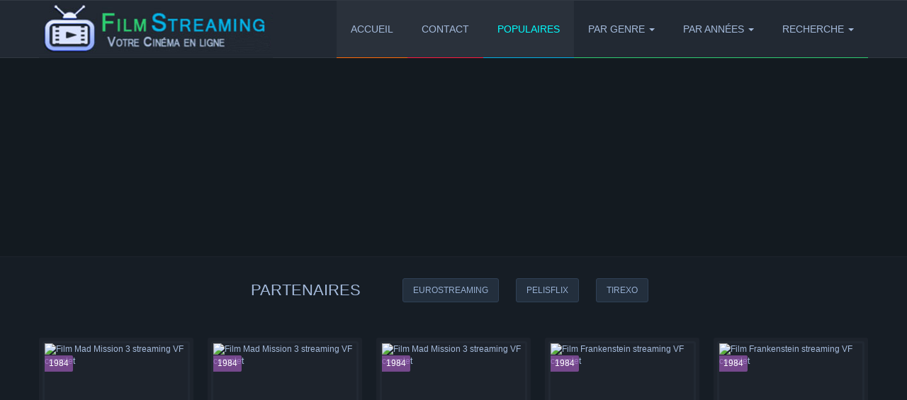

--- FILE ---
content_type: text/html; charset=utf-8
request_url: https://www.filmstreaming.al/films/annee/1984/page/8/
body_size: 7729
content:
<!DOCTYPE html>
<html xmlns="http://www.w3.org/1999/xhtml" xml:lang="fr" lang="fr">

<head>
	<title>Films sortis en 1984 | Film Streaming - Site web pour le streaming films</title>
<meta name="description" content="FilmStreaming - FilmStreaming.al : Film streaming en haute qualité, hd, vf. Films de tout genre ; film action, dramatique etc">
<meta property="og:site_name" content="Film Streaming - Streaming et telechargement de films complet et series VF">
<meta property="og:url" content="https://www.filmstreaming.al/films/annee/1984/page/8/">
<meta property="og:title" content="Films sortis en 1984 | Film Streaming - Site web pour le streaming films">
<meta property="og:description" content="FilmStreaming - FilmStreaming.al : Film streaming en haute qualité, hd, vf. Films de tout genre ; film action, dramatique etc">
<meta name="twitter:card" content="summary_large_image"/>
<meta name="twitter:title" content="Films sortis en 1984 | Film Streaming - Site web pour le streaming films">
<meta name="twitter:description" content="FilmStreaming - FilmStreaming.al : Film streaming en haute qualité, hd, vf. Films de tout genre ; film action, dramatique etc">
<meta name="dailymotion-domain-verification" content="dmv4b4pp1wzjc2all" />
	

	<meta charset="utf-8">
<!-- <title>Films sortis en 1984 | FilmStreaming &raquo; Page 8</title>
<meta name="description" content="Film Streaming - Nº1, Meilleur site pour regarder les derniers films en streaming VF HD, Complet et en français, films en streaming sur FilmStreaming"> -->
<meta name="keywords" content="Film Streaming, FilmStreaming, Site de téléchargement des films , series, jeux, albums , mangas en VF et VOSTFR, ddl, streaming">
<meta name="generator" content="DataLife Engine (http://dle-news.ru)">
<link rel="search" type="application/opensearchdescription+xml" href="https://www.filmstreaming.al/index.php?do=opensearch" title="Film Streaming - Streaming et telechargement de films complet et series VF">
<link rel="alternate" type="application/rss+xml" title="Film Streaming - Streaming et telechargement de films complet et series VF" href="https://www.filmstreaming.al/rss.xml">
<link href="/engine/editor/css/default.css?v=24" rel="stylesheet" type="text/css">
<script src="/engine/classes/js/jquery.js?v=24"></script>
<script src="/engine/classes/js/jqueryui.js?v=24" defer></script>
<script src="/engine/classes/js/dle_js.js?v=24" defer></script>

	<meta charset="utf-8">

	<meta name="HandheldFriendly" content="true">
	<meta name="format-detection" content="telephone=no">
	<meta name="viewport" content="user-scalable=no, initial-scale=1.0, maximum-scale=1.0, width=device-width">
	<meta name="apple-mobile-web-app-capable" content="yes">
	<meta name="apple-mobile-web-app-status-bar-style" content="default">

	<!-- fontawesome -->
  <link rel="stylesheet" href="https://use.fontawesome.com/releases/v5.15.3/css/all.css" crossorigin="anonymous">
	<link rel="stylesheet" href="https://use.fontawesome.com/releases/v5.15.3/css/v4-shims.css" crossorigin="anonymous">

	<link rel="shortcut icon" href="/templates/filmstreaming/images/favicon.ico">
	<noscript id="fullstyles">
		<link media="screen" href="/templates/filmstreaming/css/styles.css" type="text/css" rel="stylesheet" />
		<link media="screen" href="/templates/filmstreaming/css/engine.css" type="text/css" rel="stylesheet" />
	</noscript>

	<link href="/templates/filmstreaming/css/main.css?v=2" type="text/css" rel="stylesheet">
	<link media="screen" href="/templates/_shared/css/bootstrap-iso/4.5.3/superhero.min.css" type="text/css" rel="stylesheet" />

	<script type="text/javascript" src="/templates/filmstreaming/js/main.js"></script>

	

	
	<script data-ad-client="ca-pub-4749918313287411" src="https://pagead2.googlesyndication.com/pagead/js/adsbygoogle.js"></script>
	

	
<!-- Matomo Tag Manager -->
<script>
var _mtm = window._mtm = window._mtm || [];
_mtm.push({'mtm.startTime': (new Date().getTime()), 'event': 'mtm.Start'});
var d=document, g=d.createElement('script'), s=d.getElementsByTagName('script')[0];
g.async=true; g.src='https://analytics.pop2watch.com/js/container_3MMOgzdC.js'; s.parentNode.insertBefore(g,s);
</script>
<!-- End Matomo Tag Manager -->

	
<!-- Piwik -->
<script type='text/javascript'>
  var _paq = _paq || [];

  _paq.push([function() {
    var self = this;

    function getOriginalVisitorCookieTimeout() {
      var now = new Date(),
        nowTs = Math.round(now.getTime() / 1000),
        visitorInfo = self.getVisitorInfo();
      var createTs = parseInt(visitorInfo[2]);
      var cookieTimeout = 33696000; // 13 mois en secondes
      var originalTimeout = createTs + cookieTimeout - nowTs;
      return originalTimeout;
    }
    this.setVisitorCookieTimeout(getOriginalVisitorCookieTimeout());
  }]);

  /* tracker methods like setCustomDimension should be called before trackPageView */

  var validFindstory = ''.length > 0;
  var validCountResult = ''.length > 0 && !isNaN('');
  if (validFindstory && validCountResult) {
    // trackSiteSearch(keyword, [category], [resultsCount])
    // Use count_result with parseInt function to prevent indentation of code
    _paq.push(['trackSiteSearch', '', null, parseInt('')]);
  }

  if ('Notification' in window) _paq.push(['setCustomDimension', 1, Notification.permission]);

  _paq.push(['trackPageView']);
  _paq.push(['enableLinkTracking']);
  (function() {
    var u = 'https://analytics.pop2watch.com/';
    _paq.push(['setTrackerUrl', u + 'm']);
    _paq.push(['setSiteId', '12']);
    var d = document,
      g = d.createElement('script'),
      s = d.getElementsByTagName('script')[0];
    g.type = 'text/javascript';
    g.async = true;
    g.defer = true;
    g.src = u + 'foofoo.js';
    s.parentNode.insertBefore(g, s);
  })();
</script>
<!-- End Piwik Code -->

	<link rel="stylesheet" href="/templates/_shared/css/offersbutton.css">


</head>

<script>
<!--
var dle_root       = '/';
var dle_admin      = '';
var dle_login_hash = '223a18b41a229fb7db2c8ea7b3810bcae5cebf32';
var dle_group      = 5;
var dle_skin       = 'filmstreaming';
var dle_wysiwyg    = '1';
var quick_wysiwyg  = '1';
var dle_act_lang   = ["Oui", "Non", "Enter", "Annuler", "Save", "Delete", "Loading. Please, wait..."];
var menu_short     = 'Quick edit';
var menu_full      = 'Full edit';
var menu_profile   = 'View profile';
var menu_send      = 'Send message';
var menu_uedit     = 'Admin Center';
var dle_info       = 'Information';
var dle_confirm    = 'Confirmer';
var dle_prompt     = 'Enter the information';
var dle_req_field  = 'Please fill in all the required fields';
var dle_del_agree  = 'Êtes-vous sûr de vouloir supprimer définitivement ce commentaire ?';
var dle_spam_agree = 'Are you sure you want to mark the user as a spammer? This will remove all his comments';
var dle_complaint  = 'Entrez le texte de la plainte que vous voulez envoyer aux modérateurs:';
var dle_big_text   = 'Highlighted section of text is too large.';
var dle_orfo_title = 'Enter a comment to the detected error on the page for Administration ';
var dle_p_send     = 'Envoyer';
var dle_p_send_ok  = 'Votre plainte à bien été envoyé';
var dle_save_ok    = 'Changes are saved successfully. Refresh the page?';
var dle_reply_title= 'Reply to the comment';
var dle_tree_comm  = '0';
var dle_del_news   = 'Delete article';
var dle_sub_agree  = 'Do you really want to subscribe to this article’s comments?';
var allow_dle_delete_news   = false;

//-->
</script>

<body>
	<p id="|L4t,K79E$qM%j`]kmCGcg.qAyKh>}SQxq_c6sYfNT|+jNPN_n@." style="display:none;">filmstreaming</p>

	<div id="header">
		<div id="menu-bar">
			<div class="container">
				<div class="navbar">
					<div class="navbar-header">
						<button type="button" class="navbar-toggle radius-3" data-toggle="collapse" data-target=".navbar-collapse">
							<span class="sr-only">Menu</span>
							<span class="icon-block">
								<span class="icon-bar"></span>
								<span class="icon-bar"></span>
								<span class="icon-bar"></span>
							</span>
						</button>
						<a class="logotype" href="/" title="Film Streaming Online"><img src="/templates/filmstreaming/images/logo.jpg" alt="Film En Streaming Complet" height="80" width="330"></a>
					</div>
					<div class="navbar-collapse collapse">
						<ul class="navbar-nav navbar-right">
							<li class="active nav1"><a href="/" title="Accueil">Accueil</a></li>
							<li class="active nav4"><a href="/index.php?do=feedback" title="Contact">CONTACT</a></li>
							<li class="active nav3"><a href="/exclus" title="Populaires" style="color:cyan;">Populaires</a></li>
							<li class="dropdown nav2"><a href="#" title="Genre de film" class="dropdown-toggle" data-toggle="dropdown">Par Genre<span class="caret"></span></a>
								<ul class="dropdown-menu">
									<li><a href="/films/genre/action" title="Film Streaming Action">Action</a></li>
									<li><a href="/films/genre/animation" title="Film Streaming Anime">Animation</a></li>
									<li><a href="/films/genre/aventure" title="Film Streaming Aventure">Aventure</a></li>
									<li><a href="/films/genre/comedie" title="Film Streaming Comédie">Comédie</a></li>
									<!-- <li><a href="/films/genre/comedie-dramatique" title="Film Comédie Dramatique">Comédie dramatique</a></li> -->
									<li><a href="/films/genre/documentaire" title="Film Streaming Documentaire">Documentaire</a></li>
									<li><a href="/films/genre/drame" title="Film Streaming Drame">Drame</a></li>
									<li><a href="/films/genre/horreur" title="Film Streaming Epouvante Horreur">Epouvante Horreur</a></li>
									<li><a href="/films/genre/espionnage" title="Film Streaming Espionnage">Espionnage</a></li>
									<li><a href="/films/genre/fantastique" title="Film Streaming Fantastique">Fantastique</a></li>
									<li><a href="/films/genre/famille" title="Film Streaming Famille">Famille</a></li>
									<li><a href="/films/genre/guerre" title="Film Streaming Guerre">Guerre</a></li>
									<li><a href="/films/genre/histoire" title="Film Streaming Historique">Historique</a></li>
									<li><a href="/films/genre/musical" title="Film Streaming Musical">Musical</a></li>
									<li><a href="/films/genre/policier" title="Film Streaming Policier">Policier</a></li>
									<li><a href="/films/genre/romance" title="Film Streaming Romance">Romance</a></li>
									<!-- <li><a href="/films/genre/science-fiction" title="Film Streaming Science-Fiction">Science-Fiction</a></li> -->
									<li><a href="/films/genre/thriller" title="Film Streaming Thriller">Thriller</a></li>
									<li><a href="/films/genre/western" title="Film Streaming Western">Western</a></li>
								</ul>
							</li>
							<li class="dropdown nav2"><a href="#" title="Film par Années" class="dropdown-toggle" data-toggle="dropdown">Par Années<span class="caret"></span></a>
								<ul class="dropdown-menu">
									<li><a href="/films/annee/2020"> 2020 </a></li>
									<li><a href="/films/annee/2019"> 2019 </a></li>
									<li><a href="/films/annee/2018"> 2018 </a></li>
									<li><a href="/films/annee/2017"> 2017 </a></li>
									<li><a href="/films/annee/2016"> 2016 </a></li>
									<li><a href="/films/annee/2015"> 2015 </a></li>
									<li><a href="/films/annee/2014"> 2014 </a></li>
									<li><a href="/films/annee/2013"> 2013 </a></li>
									<li><a href="/films/annee/2012"> 2012 </a></li>
									<li><a href="/films/annee/2011"> 2011 </a></li>
									<li><a href="/films/annee/2010"> 2010 </a></li>
									<li><a href="/films/annee/2009"> 2009 </a></li>
									<li><a href="/films/annee/2008"> 2008 </a></li>
									<li><a href="/films/annee/2007"> 2007 </a></li>
									<li><a href="/films/annee/2006"> 2006 </a></li>
									<li><a href="/films/annee/2005"> 2005 </a></li>
									<li><a href="/films/annee/2004"> 2004 </a></li>
									<li><a href="/films/annee/2003"> 2003 </a></li>
									<li><a href="/films/annee/2002"> 2002 </a></li>
									<li><a href="/films/annee/2001"> 2001 </a></li>
									<li><a href="/films/annee/2000"> 2000 </a></li>
									<li><a href="/films/annee/1999"> 1999 </a></li>
									<li><a href="/films/annee/1998"> 1998 </a></li>
									<li><a href="/films/annee/1997"> 1997 </a></li>
									<li><a href="/films/annee/1996"> 1996 </a></li>
									<li><a href="/films/annee/1995"> 1995 </a></li>
									<li><a href="/films/annee/1994"> 1994 </a></li>
									<li><a href="/films/annee/1993"> 1993 </a></li>
									<li><a href="/films/annee/1992"> 1992 </a></li>
									<li><a href="/films/annee/1991"> 1991 </a></li>
									<li><a href="/films/annee/1990"> 1990 </a></li>
									<li><a href="/films/annee/1989"> 1989 </a></li>
									<li><a href="/films/annee/1988"> 1988 </a></li>
									<li><a href="/films/annee/1987"> 1987 </a></li>
									<li><a href="/films/annee/1986"> 1986 </a></li>
									<li><a href="/films/annee/1985"> 1985 </a></li>
									<li><a href="/films/annee/1984"> 1984 </a></li>
									<li><a href="/films/annee/1983"> 1983 </a></li>
									<li><a href="/films/annee/1982"> 1982 </a></li>
									<li><a href="/films/annee/1981"> 1981 </a></li>
									<li><a href="/films/annee/1980"> 1980 </a></li>
									<li><a href="/films/annee/1979"> 1979 </a></li>
									<li><a href="/films/annee/1978"> 1978 </a></li>
									<li><a href="/films/annee/1977"> 1977 </a></li>
									<li><a href="/films/annee/1976"> 1976 </a></li>
									<li><a href="/films/annee/1975"> 1975 </a></li>
									<li><a href="/films/annee/1974"> 1974 </a></li>
									<li><a href="/films/annee/1973"> 1973 </a></li>
									<li><a href="/films/annee/1972"> 1972 </a></li>
									<li><a href="/films/annee/1971"> 1971 </a></li>
									<li><a href="/films/annee/1970"> 1970 </a></li>
								</ul>
							</li>
							<li class="dropdown nav2"><a href="#" title="Recherche" class="dropdown-toggle" data-toggle="dropdown">Recherche<span class="caret"></span></a>
								<ul class="dropdown-menu" style="width: auto !important; right: 0 !important; left: auto !important;">
								<div class="searchbar radius-3" itemscope="" itemtype="http://schema.org/WebSite">
									<meta itemprop="url" content="https://www.filmstreaming.al/">
									<form action="/index.php" name="searchform" method="post" itemprop="potentialAction" itemscope="" itemtype="http://schema.org/SearchAction">
										<meta itemprop="target" content="/index.php?story={story}&amp;do=search&amp;subaction=search">
										<input name="do" value="search" type="hidden">
										<input name="subaction" value="search" type="hidden">
										<input name="titleonly" value="3" type="hidden">
										<input name="full_search" value="1" type="hidden">
										<input name="sortby" value="news_read" type="hidden">
										<input name="resorder" value="desc" type="hidden">
										<input itemprop="query-input" id="story" name="story" value="" onblur="if(this.value=='') this.value='Recherche sur Film Streaming...';" onfocus="if(this.value=='Recherche sur Film Streaming...') this.value='';" type="text"
											class="searchbar-input radius-3" placeholder="Recherche sur Film Streaming..." data-base-url="//www.filmstreaming.al/">
									</form>
								</div>
								</ul>
							</li>
						</ul>
					</div>
				</div>
			</div>
		</div>
		<div id="user-bar">
			<div class="container">
				<!-- filmstreaming - Array -->
        <ins class="adsbygoogle"
            style="display:block"
            data-ad-client="ca-pub-4749918313287411"
            data-ad-slot="6309845910"
            data-ad-format="auto"
            data-full-width-responsive="true"></ins>
        <script>(adsbygoogle = window.adsbygoogle || []).push({});</script>
				<!-- <div class="infobar-right">
					<div class="searchbar radius-3" itemscope="" itemtype="http://schema.org/WebSite">
						<meta itemprop="url" content="https://www.filmstreaming.al/">
						<form action="/recherche.html" name="searchform" method="post" itemprop="potentialAction" itemscope="" itemtype="http://schema.org/SearchAction">
							<meta itemprop="target" content="/index.php?story={story}&amp;do=search&amp;subaction=search">
							<input name="do" value="search" type="hidden">
							<input name="subaction" value="search" type="hidden">
							<input name="titleonly" value="3" type="hidden">
							<input name="full_search" value="1" type="hidden">
							<input name="sortby" value="news_read" type="hidden">
							<input name="resorder" value="desc" type="hidden">
							<input itemprop="query-input" id="story" name="story" value="" onblur="if(this.value=='') this.value='Recherche sur Film Streaming...';" onfocus="if(this.value=='Recherche sur Film Streaming...') this.value='';" type="text"
								class="searchbar-input radius-3" placeholder="Recherche sur Film Streaming..." data-base-url="//www.filmstreaming.al/">
						</form>
					</div>
				</div> -->
			</div>
		</div>
	</div>

	<div class="container">
		<div class="row" style="padding: 2em; text-align: center;">
			<h3 style="display: inline-block; margin-right: 2em; vertical-align: middle;">PARTENAIRES</h3>
			<a class="btn" href="/a?b=https%3A%2F%2Fwww.google.com%2Fsearch%3Fq%3Dsite%3Aeurostreaming.be" target="_blank" rel="noreferrer" style="margin: 0.5em 1em;">Eurostreaming</a><a class="btn" href="/a?b=https%3A%2F%2Fwww.google.com%2Fsearch%3Fq%3Dsite%3Apelisflix.be" target="_blank" rel="noreferrer" style="margin: 0.5em 1em;">Pelisflix</a><a class="btn" href="/a?b=https%3A%2F%2Fwww.google.com%2Fsearch%3Fq%3Dsite%3Atirexo.al" target="_blank" rel="noreferrer" style="margin: 0.5em 1em;">Tirexo</a>
		</div>
	</div>

	

	<div id="mainbar" class="container margin-b40">
		<div class="row">

			

			
			<div id='dle-content'><div class="shortstory-in">
	<div class="shortstory shortstory-f radius-3">
		<div class="short-images radius-3">
			<a href="https://www.filmstreaming.al/films/films-vo/766187-mad-mission-3.html" title="Mad Mission 3 streaming VF complet" class="short-images-link">
				<img itemprop="image" src="https://image.tmdb.org/t/p/w185_and_h278_bestv2/euMpYEdwbTxncUxMui1Eqk1PxQl.jpg" alt="Film Mad Mission 3 streaming VF complet" height="275px" width="204px">
				<span class="short-limit">
					Film Streaming Mad Mission 3 : <br>Un monte-en-l'air est poursuivi par la mafia pour avoir dérobé une pierre précieuse de grande valeur. Il se retrouve obligé d'aider la police pour se débarrasser des gangsters qui le poursuivent.
				</span>
			</a>
			<span class="film-rip">
				
					<a href="/annee/1984/">1984</a>
				
			</span>
		</div>
		<div class="short-content">
			<h3 class="short-link"><a href="https://www.filmstreaming.al/films/films-vo/766187-mad-mission-3.html" title="Film Mad Mission 3 en Streaming VF">Mad Mission 3</a></h3>
		</div>
	</div>
</div>
<div class="shortstory-in">
	<div class="shortstory shortstory-f radius-3">
		<div class="short-images radius-3">
			<a href="https://www.filmstreaming.al/films/films-vostfr/766188-mad-mission-3.html" title="Mad Mission 3 streaming VF complet" class="short-images-link">
				<img itemprop="image" src="https://image.tmdb.org/t/p/w185_and_h278_bestv2/euMpYEdwbTxncUxMui1Eqk1PxQl.jpg" alt="Film Mad Mission 3 streaming VF complet" height="275px" width="204px">
				<span class="short-limit">
					Film Streaming Mad Mission 3 : <br>Un monte-en-l'air est poursuivi par la mafia pour avoir dérobé une pierre précieuse de grande valeur. Il se retrouve obligé d'aider la police pour se débarrasser des gangsters qui le poursuivent.
				</span>
			</a>
			<span class="film-rip">
				
					<a href="/annee/1984/">1984</a>
				
			</span>
		</div>
		<div class="short-content">
			<h3 class="short-link"><a href="https://www.filmstreaming.al/films/films-vostfr/766188-mad-mission-3.html" title="Film Mad Mission 3 en Streaming VF">Mad Mission 3</a></h3>
		</div>
	</div>
</div>
<div class="shortstory-in">
	<div class="shortstory shortstory-f radius-3">
		<div class="short-images radius-3">
			<a href="https://www.filmstreaming.al/films/films-vf/766189-mad-mission-3.html" title="Mad Mission 3 streaming VF complet" class="short-images-link">
				<img itemprop="image" src="https://image.tmdb.org/t/p/w185_and_h278_bestv2/euMpYEdwbTxncUxMui1Eqk1PxQl.jpg" alt="Film Mad Mission 3 streaming VF complet" height="275px" width="204px">
				<span class="short-limit">
					Film Streaming Mad Mission 3 : <br>Un monte-en-l'air est poursuivi par la mafia pour avoir dérobé une pierre précieuse de grande valeur. Il se retrouve obligé d'aider la police pour se débarrasser des gangsters qui le poursuivent.
				</span>
			</a>
			<span class="film-rip">
				
					<a href="/annee/1984/">1984</a>
				
			</span>
		</div>
		<div class="short-content">
			<h3 class="short-link"><a href="https://www.filmstreaming.al/films/films-vf/766189-mad-mission-3.html" title="Film Mad Mission 3 en Streaming VF">Mad Mission 3</a></h3>
		</div>
	</div>
</div>
<div class="shortstory-in">
	<div class="shortstory shortstory-f radius-3">
		<div class="short-images radius-3">
			<a href="https://www.filmstreaming.al/films/films-vo/766299-frankenstein.html" title="Frankenstein streaming VF complet" class="short-images-link">
				<img itemprop="image" src="https://image.tmdb.org/t/p/w185_and_h278_bestv2/bgXZtnbXkDFkwRlunrYZy3kSomX.jpg" alt="Film Frankenstein streaming VF complet" height="275px" width="204px">
				<span class="short-limit">
					Film Streaming Frankenstein : <br>Un scientifique obsédé par l'idée de créer la vie y parvient finalement, avec de tragiques conséquences.
				</span>
			</a>
			<span class="film-rip">
				
					<a href="/annee/1984/">1984</a>
				
			</span>
		</div>
		<div class="short-content">
			<h3 class="short-link"><a href="https://www.filmstreaming.al/films/films-vo/766299-frankenstein.html" title="Film Frankenstein en Streaming VF">Frankenstein</a></h3>
		</div>
	</div>
</div>
<div class="shortstory-in">
	<div class="shortstory shortstory-f radius-3">
		<div class="short-images radius-3">
			<a href="https://www.filmstreaming.al/films/films-vostfr/766300-frankenstein.html" title="Frankenstein streaming VF complet" class="short-images-link">
				<img itemprop="image" src="https://image.tmdb.org/t/p/w185_and_h278_bestv2/bgXZtnbXkDFkwRlunrYZy3kSomX.jpg" alt="Film Frankenstein streaming VF complet" height="275px" width="204px">
				<span class="short-limit">
					Film Streaming Frankenstein : <br>Un scientifique obsédé par l'idée de créer la vie y parvient finalement, avec de tragiques conséquences.
				</span>
			</a>
			<span class="film-rip">
				
					<a href="/annee/1984/">1984</a>
				
			</span>
		</div>
		<div class="short-content">
			<h3 class="short-link"><a href="https://www.filmstreaming.al/films/films-vostfr/766300-frankenstein.html" title="Film Frankenstein en Streaming VF">Frankenstein</a></h3>
		</div>
	</div>
</div>
<div class="shortstory-in">
	<div class="shortstory shortstory-f radius-3">
		<div class="short-images radius-3">
			<a href="https://www.filmstreaming.al/films/films-vf/766301-frankenstein.html" title="Frankenstein streaming VF complet" class="short-images-link">
				<img itemprop="image" src="https://image.tmdb.org/t/p/w185_and_h278_bestv2/bgXZtnbXkDFkwRlunrYZy3kSomX.jpg" alt="Film Frankenstein streaming VF complet" height="275px" width="204px">
				<span class="short-limit">
					Film Streaming Frankenstein : <br>Un scientifique obsédé par l'idée de créer la vie y parvient finalement, avec de tragiques conséquences.
				</span>
			</a>
			<span class="film-rip">
				
					<a href="/annee/1984/">1984</a>
				
			</span>
		</div>
		<div class="short-content">
			<h3 class="short-link"><a href="https://www.filmstreaming.al/films/films-vf/766301-frankenstein.html" title="Film Frankenstein en Streaming VF">Frankenstein</a></h3>
		</div>
	</div>
</div>
<div class="shortstory-in">
	<div class="shortstory shortstory-f radius-3">
		<div class="short-images radius-3">
			<a href="https://www.filmstreaming.al/films/films-vo/766644-cat-on-a-hot-tin-roof.html" title="Cat on a Hot Tin Roof streaming VF complet" class="short-images-link">
				<img itemprop="image" src="https://image.tmdb.org/t/p/w185_and_h278_bestv2/t7oP2cAckR7lOKogmYSNrliWO2a.jpg" alt="Film Cat on a Hot Tin Roof streaming VF complet" height="275px" width="204px">
				<span class="short-limit">
					Film Streaming Cat on a Hot Tin Roof : <br>
				</span>
			</a>
			<span class="film-rip">
				
					<a href="/annee/1984/">1984</a>
				
			</span>
		</div>
		<div class="short-content">
			<h3 class="short-link"><a href="https://www.filmstreaming.al/films/films-vo/766644-cat-on-a-hot-tin-roof.html" title="Film Cat on a Hot Tin Roof en Streaming VF">Cat on a Hot Tin Roof</a></h3>
		</div>
	</div>
</div>
<div class="shortstory-in">
	<div class="shortstory shortstory-f radius-3">
		<div class="short-images radius-3">
			<a href="https://www.filmstreaming.al/films/films-vostfr/766645-cat-on-a-hot-tin-roof.html" title="Cat on a Hot Tin Roof streaming VF complet" class="short-images-link">
				<img itemprop="image" src="https://image.tmdb.org/t/p/w185_and_h278_bestv2/t7oP2cAckR7lOKogmYSNrliWO2a.jpg" alt="Film Cat on a Hot Tin Roof streaming VF complet" height="275px" width="204px">
				<span class="short-limit">
					Film Streaming Cat on a Hot Tin Roof : <br>
				</span>
			</a>
			<span class="film-rip">
				
					<a href="/annee/1984/">1984</a>
				
			</span>
		</div>
		<div class="short-content">
			<h3 class="short-link"><a href="https://www.filmstreaming.al/films/films-vostfr/766645-cat-on-a-hot-tin-roof.html" title="Film Cat on a Hot Tin Roof en Streaming VF">Cat on a Hot Tin Roof</a></h3>
		</div>
	</div>
</div>
<div class="shortstory-in">
	<div class="shortstory shortstory-f radius-3">
		<div class="short-images radius-3">
			<a href="https://www.filmstreaming.al/films/films-vf/766646-cat-on-a-hot-tin-roof.html" title="Cat on a Hot Tin Roof streaming VF complet" class="short-images-link">
				<img itemprop="image" src="https://image.tmdb.org/t/p/w185_and_h278_bestv2/t7oP2cAckR7lOKogmYSNrliWO2a.jpg" alt="Film Cat on a Hot Tin Roof streaming VF complet" height="275px" width="204px">
				<span class="short-limit">
					Film Streaming Cat on a Hot Tin Roof : <br>
				</span>
			</a>
			<span class="film-rip">
				
					<a href="/annee/1984/">1984</a>
				
			</span>
		</div>
		<div class="short-content">
			<h3 class="short-link"><a href="https://www.filmstreaming.al/films/films-vf/766646-cat-on-a-hot-tin-roof.html" title="Film Cat on a Hot Tin Roof en Streaming VF">Cat on a Hot Tin Roof</a></h3>
		</div>
	</div>
</div>
<div class="shortstory-in">
	<div class="shortstory shortstory-f radius-3">
		<div class="short-images radius-3">
			<a href="https://www.filmstreaming.al/films/films-vo/766758-mama-mia-nur-keine-panik.html" title="Mama Mia - Nur keine Panik streaming VF complet" class="short-images-link">
				<img itemprop="image" src="https://image.tmdb.org/t/p/w185_and_h278_bestv2/hB2sjLoVET1LXRlYXnMkIzV5sMD.jpg" alt="Film Mama Mia - Nur keine Panik streaming VF complet" height="275px" width="204px">
				<span class="short-limit">
					Film Streaming Mama Mia - Nur keine Panik : <br>
				</span>
			</a>
			<span class="film-rip">
				
					<a href="/annee/1984/">1984</a>
				
			</span>
		</div>
		<div class="short-content">
			<h3 class="short-link"><a href="https://www.filmstreaming.al/films/films-vo/766758-mama-mia-nur-keine-panik.html" title="Film Mama Mia - Nur keine Panik en Streaming VF">Mama Mia - Nur keine Panik</a></h3>
		</div>
	</div>
</div>
<div class="shortstory-in">
	<div class="shortstory shortstory-f radius-3">
		<div class="short-images radius-3">
			<a href="https://www.filmstreaming.al/films/films-vostfr/766759-mama-mia-nur-keine-panik.html" title="Mama Mia - Nur keine Panik streaming VF complet" class="short-images-link">
				<img itemprop="image" src="https://image.tmdb.org/t/p/w185_and_h278_bestv2/hB2sjLoVET1LXRlYXnMkIzV5sMD.jpg" alt="Film Mama Mia - Nur keine Panik streaming VF complet" height="275px" width="204px">
				<span class="short-limit">
					Film Streaming Mama Mia - Nur keine Panik : <br>
				</span>
			</a>
			<span class="film-rip">
				
					<a href="/annee/1984/">1984</a>
				
			</span>
		</div>
		<div class="short-content">
			<h3 class="short-link"><a href="https://www.filmstreaming.al/films/films-vostfr/766759-mama-mia-nur-keine-panik.html" title="Film Mama Mia - Nur keine Panik en Streaming VF">Mama Mia - Nur keine Panik</a></h3>
		</div>
	</div>
</div>
<div class="shortstory-in">
	<div class="shortstory shortstory-f radius-3">
		<div class="short-images radius-3">
			<a href="https://www.filmstreaming.al/films/films-vf/766760-mama-mia-nur-keine-panik.html" title="Mama Mia - Nur keine Panik streaming VF complet" class="short-images-link">
				<img itemprop="image" src="https://image.tmdb.org/t/p/w185_and_h278_bestv2/hB2sjLoVET1LXRlYXnMkIzV5sMD.jpg" alt="Film Mama Mia - Nur keine Panik streaming VF complet" height="275px" width="204px">
				<span class="short-limit">
					Film Streaming Mama Mia - Nur keine Panik : <br>
				</span>
			</a>
			<span class="film-rip">
				
					<a href="/annee/1984/">1984</a>
				
			</span>
		</div>
		<div class="short-content">
			<h3 class="short-link"><a href="https://www.filmstreaming.al/films/films-vf/766760-mama-mia-nur-keine-panik.html" title="Film Mama Mia - Nur keine Panik en Streaming VF">Mama Mia - Nur keine Panik</a></h3>
		</div>
	</div>
</div>
<div class="shortstory-in">
	<div class="shortstory shortstory-f radius-3">
		<div class="short-images radius-3">
			<a href="https://www.filmstreaming.al/films/films-vo/766985-cashcash.html" title="Cash-Cash streaming VF complet" class="short-images-link">
				<img itemprop="image" src="https://image.tmdb.org/t/p/w185_and_h278_bestv2/suabdUVkAwANSj0dDanVTTKZGWg.jpg" alt="Film Cash-Cash streaming VF complet" height="275px" width="204px">
				<span class="short-limit">
					Film Streaming Cash-Cash : <br>Pour échapper à la colère des pigeons qu'il a plumés, un sympathique escroc déguisé en militaire saute en voltige à bord d'un train où il va se trouver malgré lui plongé dans une aventure loufoque. Car dans ce train se trouve aussi un cercueil bourré de cinq millions de dollars qui intêresse fort toute une bande de foldingues.
				</span>
			</a>
			<span class="film-rip">
				
					<a href="/annee/1984/">1984</a>
				
			</span>
		</div>
		<div class="short-content">
			<h3 class="short-link"><a href="https://www.filmstreaming.al/films/films-vo/766985-cashcash.html" title="Film Cash-Cash en Streaming VF">Cash-Cash</a></h3>
		</div>
	</div>
</div>
<div class="shortstory-in">
	<div class="shortstory shortstory-f radius-3">
		<div class="short-images radius-3">
			<a href="https://www.filmstreaming.al/films/films-vostfr/766986-cashcash.html" title="Cash-Cash streaming VF complet" class="short-images-link">
				<img itemprop="image" src="https://image.tmdb.org/t/p/w185_and_h278_bestv2/suabdUVkAwANSj0dDanVTTKZGWg.jpg" alt="Film Cash-Cash streaming VF complet" height="275px" width="204px">
				<span class="short-limit">
					Film Streaming Cash-Cash : <br>Pour échapper à la colère des pigeons qu'il a plumés, un sympathique escroc déguisé en militaire saute en voltige à bord d'un train où il va se trouver malgré lui plongé dans une aventure loufoque. Car dans ce train se trouve aussi un cercueil bourré de cinq millions de dollars qui intêresse fort toute une bande de foldingues.
				</span>
			</a>
			<span class="film-rip">
				
					<a href="/annee/1984/">1984</a>
				
			</span>
		</div>
		<div class="short-content">
			<h3 class="short-link"><a href="https://www.filmstreaming.al/films/films-vostfr/766986-cashcash.html" title="Film Cash-Cash en Streaming VF">Cash-Cash</a></h3>
		</div>
	</div>
</div>
<div class="shortstory-in">
	<div class="shortstory shortstory-f radius-3">
		<div class="short-images radius-3">
			<a href="https://www.filmstreaming.al/films/films-vf/766987-cashcash.html" title="Cash-Cash streaming VF complet" class="short-images-link">
				<img itemprop="image" src="https://image.tmdb.org/t/p/w185_and_h278_bestv2/suabdUVkAwANSj0dDanVTTKZGWg.jpg" alt="Film Cash-Cash streaming VF complet" height="275px" width="204px">
				<span class="short-limit">
					Film Streaming Cash-Cash : <br>Pour échapper à la colère des pigeons qu'il a plumés, un sympathique escroc déguisé en militaire saute en voltige à bord d'un train où il va se trouver malgré lui plongé dans une aventure loufoque. Car dans ce train se trouve aussi un cercueil bourré de cinq millions de dollars qui intêresse fort toute une bande de foldingues.
				</span>
			</a>
			<span class="film-rip">
				
					<a href="/annee/1984/">1984</a>
				
			</span>
		</div>
		<div class="short-content">
			<h3 class="short-link"><a href="https://www.filmstreaming.al/films/films-vf/766987-cashcash.html" title="Film Cash-Cash en Streaming VF">Cash-Cash</a></h3>
		</div>
	</div>
</div>
<div class="shortstory-in">
	<div class="shortstory shortstory-f radius-3">
		<div class="short-images radius-3">
			<a href="https://www.filmstreaming.al/films/films-vo/767061-mystery-mansion.html" title="Mystery Mansion streaming VF complet" class="short-images-link">
				<img itemprop="image" src="https://image.tmdb.org/t/p/w185_and_h278_bestv2/yxxPZH9076wgsqdv6ZLBqsHfb2O.jpg" alt="Film Mystery Mansion streaming VF complet" height="275px" width="204px">
				<span class="short-limit">
					Film Streaming Mystery Mansion : <br>
				</span>
			</a>
			<span class="film-rip">
				
					<a href="/annee/1984/">1984</a>
				
			</span>
		</div>
		<div class="short-content">
			<h3 class="short-link"><a href="https://www.filmstreaming.al/films/films-vo/767061-mystery-mansion.html" title="Film Mystery Mansion en Streaming VF">Mystery Mansion</a></h3>
		</div>
	</div>
</div>
<div class="shortstory-in">
	<div class="shortstory shortstory-f radius-3">
		<div class="short-images radius-3">
			<a href="https://www.filmstreaming.al/films/films-vostfr/767062-mystery-mansion.html" title="Mystery Mansion streaming VF complet" class="short-images-link">
				<img itemprop="image" src="https://image.tmdb.org/t/p/w185_and_h278_bestv2/yxxPZH9076wgsqdv6ZLBqsHfb2O.jpg" alt="Film Mystery Mansion streaming VF complet" height="275px" width="204px">
				<span class="short-limit">
					Film Streaming Mystery Mansion : <br>
				</span>
			</a>
			<span class="film-rip">
				
					<a href="/annee/1984/">1984</a>
				
			</span>
		</div>
		<div class="short-content">
			<h3 class="short-link"><a href="https://www.filmstreaming.al/films/films-vostfr/767062-mystery-mansion.html" title="Film Mystery Mansion en Streaming VF">Mystery Mansion</a></h3>
		</div>
	</div>
</div>
<div class="shortstory-in">
	<div class="shortstory shortstory-f radius-3">
		<div class="short-images radius-3">
			<a href="https://www.filmstreaming.al/films/films-vf/767063-mystery-mansion.html" title="Mystery Mansion streaming VF complet" class="short-images-link">
				<img itemprop="image" src="https://image.tmdb.org/t/p/w185_and_h278_bestv2/yxxPZH9076wgsqdv6ZLBqsHfb2O.jpg" alt="Film Mystery Mansion streaming VF complet" height="275px" width="204px">
				<span class="short-limit">
					Film Streaming Mystery Mansion : <br>
				</span>
			</a>
			<span class="film-rip">
				
					<a href="/annee/1984/">1984</a>
				
			</span>
		</div>
		<div class="short-content">
			<h3 class="short-link"><a href="https://www.filmstreaming.al/films/films-vf/767063-mystery-mansion.html" title="Film Mystery Mansion en Streaming VF">Mystery Mansion</a></h3>
		</div>
	</div>
</div>
<div class="shortstory-in">
	<div class="shortstory shortstory-f radius-3">
		<div class="short-images radius-3">
			<a href="https://www.filmstreaming.al/films/films-vo/767149-de-stedeling.html" title="De Stedeling streaming VF complet" class="short-images-link">
				<img itemprop="image" src="https://image.tmdb.org/t/p/w185_and_h278_bestv2/29EhBPWyaLcE301PjWE156ZAIzw.jpg" alt="Film De Stedeling streaming VF complet" height="275px" width="204px">
				<span class="short-limit">
					Film Streaming De Stedeling : <br>
				</span>
			</a>
			<span class="film-rip">
				
					<a href="/annee/1984/">1984</a>
				
			</span>
		</div>
		<div class="short-content">
			<h3 class="short-link"><a href="https://www.filmstreaming.al/films/films-vo/767149-de-stedeling.html" title="Film De Stedeling en Streaming VF">De Stedeling</a></h3>
		</div>
	</div>
</div>
<div class="shortstory-in">
	<div class="shortstory shortstory-f radius-3">
		<div class="short-images radius-3">
			<a href="https://www.filmstreaming.al/films/films-vostfr/767150-de-stedeling.html" title="De Stedeling streaming VF complet" class="short-images-link">
				<img itemprop="image" src="https://image.tmdb.org/t/p/w185_and_h278_bestv2/29EhBPWyaLcE301PjWE156ZAIzw.jpg" alt="Film De Stedeling streaming VF complet" height="275px" width="204px">
				<span class="short-limit">
					Film Streaming De Stedeling : <br>
				</span>
			</a>
			<span class="film-rip">
				
					<a href="/annee/1984/">1984</a>
				
			</span>
		</div>
		<div class="short-content">
			<h3 class="short-link"><a href="https://www.filmstreaming.al/films/films-vostfr/767150-de-stedeling.html" title="Film De Stedeling en Streaming VF">De Stedeling</a></h3>
		</div>
	</div>
</div>
<div class="shortstory-in">
	<div class="shortstory shortstory-f radius-3">
		<div class="short-images radius-3">
			<a href="https://www.filmstreaming.al/films/films-vf/767151-de-stedeling.html" title="De Stedeling streaming VF complet" class="short-images-link">
				<img itemprop="image" src="https://image.tmdb.org/t/p/w185_and_h278_bestv2/29EhBPWyaLcE301PjWE156ZAIzw.jpg" alt="Film De Stedeling streaming VF complet" height="275px" width="204px">
				<span class="short-limit">
					Film Streaming De Stedeling : <br>
				</span>
			</a>
			<span class="film-rip">
				
					<a href="/annee/1984/">1984</a>
				
			</span>
		</div>
		<div class="short-content">
			<h3 class="short-link"><a href="https://www.filmstreaming.al/films/films-vf/767151-de-stedeling.html" title="Film De Stedeling en Streaming VF">De Stedeling</a></h3>
		</div>
	</div>
</div>
<div class="shortstory-in">
	<div class="shortstory shortstory-f radius-3">
		<div class="short-images radius-3">
			<a href="https://www.filmstreaming.al/films/films-vo/767421-a-tu-per-tu.html" title="A tu per tu streaming VF complet" class="short-images-link">
				<img itemprop="image" src="https://image.tmdb.org/t/p/w185_and_h278_bestv2/byhuhWKuy5zC1D6H1Otoi9ZEroA.jpg" alt="Film A tu per tu streaming VF complet" height="275px" width="204px">
				<span class="short-limit">
					Film Streaming A tu per tu : <br>
				</span>
			</a>
			<span class="film-rip">
				
					<a href="/annee/1984/">1984</a>
				
			</span>
		</div>
		<div class="short-content">
			<h3 class="short-link"><a href="https://www.filmstreaming.al/films/films-vo/767421-a-tu-per-tu.html" title="Film A tu per tu en Streaming VF">A tu per tu</a></h3>
		</div>
	</div>
</div>
<div class="shortstory-in">
	<div class="shortstory shortstory-f radius-3">
		<div class="short-images radius-3">
			<a href="https://www.filmstreaming.al/films/films-vostfr/767422-a-tu-per-tu.html" title="A tu per tu streaming VF complet" class="short-images-link">
				<img itemprop="image" src="https://image.tmdb.org/t/p/w185_and_h278_bestv2/byhuhWKuy5zC1D6H1Otoi9ZEroA.jpg" alt="Film A tu per tu streaming VF complet" height="275px" width="204px">
				<span class="short-limit">
					Film Streaming A tu per tu : <br>
				</span>
			</a>
			<span class="film-rip">
				
					<a href="/annee/1984/">1984</a>
				
			</span>
		</div>
		<div class="short-content">
			<h3 class="short-link"><a href="https://www.filmstreaming.al/films/films-vostfr/767422-a-tu-per-tu.html" title="Film A tu per tu en Streaming VF">A tu per tu</a></h3>
		</div>
	</div>
</div>
<div class="shortstory-in">
	<div class="shortstory shortstory-f radius-3">
		<div class="short-images radius-3">
			<a href="https://www.filmstreaming.al/films/films-vf/767423-a-tu-per-tu.html" title="A tu per tu streaming VF complet" class="short-images-link">
				<img itemprop="image" src="https://image.tmdb.org/t/p/w185_and_h278_bestv2/byhuhWKuy5zC1D6H1Otoi9ZEroA.jpg" alt="Film A tu per tu streaming VF complet" height="275px" width="204px">
				<span class="short-limit">
					Film Streaming A tu per tu : <br>
				</span>
			</a>
			<span class="film-rip">
				
					<a href="/annee/1984/">1984</a>
				
			</span>
		</div>
		<div class="short-content">
			<h3 class="short-link"><a href="https://www.filmstreaming.al/films/films-vf/767423-a-tu-per-tu.html" title="Film A tu per tu en Streaming VF">A tu per tu</a></h3>
		</div>
	</div>
</div>
<div class="shortstory-in">
	<div class="shortstory shortstory-f radius-3">
		<div class="short-images radius-3">
			<a href="https://www.filmstreaming.al/films/films-vo/767465-space-riders.html" title="Space Riders streaming VF complet" class="short-images-link">
				<img itemprop="image" src="https://image.tmdb.org/t/p/w185_and_h278_bestv2/8XHtnZSHmtOOSdpJC7eUUByYHaj.jpg" alt="Film Space Riders streaming VF complet" height="275px" width="204px">
				<span class="short-limit">
					Film Streaming Space Riders : <br>
				</span>
			</a>
			<span class="film-rip">
				
					<a href="/annee/1984/">1984</a>
				
			</span>
		</div>
		<div class="short-content">
			<h3 class="short-link"><a href="https://www.filmstreaming.al/films/films-vo/767465-space-riders.html" title="Film Space Riders en Streaming VF">Space Riders</a></h3>
		</div>
	</div>
</div>
<div class="shortstory-in">
	<div class="shortstory shortstory-f radius-3">
		<div class="short-images radius-3">
			<a href="https://www.filmstreaming.al/films/films-vostfr/767466-space-riders.html" title="Space Riders streaming VF complet" class="short-images-link">
				<img itemprop="image" src="https://image.tmdb.org/t/p/w185_and_h278_bestv2/8XHtnZSHmtOOSdpJC7eUUByYHaj.jpg" alt="Film Space Riders streaming VF complet" height="275px" width="204px">
				<span class="short-limit">
					Film Streaming Space Riders : <br>
				</span>
			</a>
			<span class="film-rip">
				
					<a href="/annee/1984/">1984</a>
				
			</span>
		</div>
		<div class="short-content">
			<h3 class="short-link"><a href="https://www.filmstreaming.al/films/films-vostfr/767466-space-riders.html" title="Film Space Riders en Streaming VF">Space Riders</a></h3>
		</div>
	</div>
</div>
<div class="shortstory-in">
	<div class="shortstory shortstory-f radius-3">
		<div class="short-images radius-3">
			<a href="https://www.filmstreaming.al/films/films-vf/767467-space-riders.html" title="Space Riders streaming VF complet" class="short-images-link">
				<img itemprop="image" src="https://image.tmdb.org/t/p/w185_and_h278_bestv2/8XHtnZSHmtOOSdpJC7eUUByYHaj.jpg" alt="Film Space Riders streaming VF complet" height="275px" width="204px">
				<span class="short-limit">
					Film Streaming Space Riders : <br>
				</span>
			</a>
			<span class="film-rip">
				
					<a href="/annee/1984/">1984</a>
				
			</span>
		</div>
		<div class="short-content">
			<h3 class="short-link"><a href="https://www.filmstreaming.al/films/films-vf/767467-space-riders.html" title="Film Space Riders en Streaming VF">Space Riders</a></h3>
		</div>
	</div>
</div>
<div class="shortstory-in">
	<div class="shortstory shortstory-f radius-3">
		<div class="short-images radius-3">
			<a href="https://www.filmstreaming.al/films/films-vo/767559-didi-der-doppelganger.html" title="Didi - Der Doppelgänger streaming VF complet" class="short-images-link">
				<img itemprop="image" src="https://image.tmdb.org/t/p/w185_and_h278_bestv2/l84YVSKTNxwxWRhg4Nu8jbfzTd.jpg" alt="Film Didi - Der Doppelgänger streaming VF complet" height="275px" width="204px">
				<span class="short-limit">
					Film Streaming Didi - Der Doppelgänger : <br>
				</span>
			</a>
			<span class="film-rip">
				
					<a href="/annee/1984/">1984</a>
				
			</span>
		</div>
		<div class="short-content">
			<h3 class="short-link"><a href="https://www.filmstreaming.al/films/films-vo/767559-didi-der-doppelganger.html" title="Film Didi - Der Doppelgänger en Streaming VF">Didi - Der Doppelgänger</a></h3>
		</div>
	</div>
</div>
<div class="shortstory-in">
	<div class="shortstory shortstory-f radius-3">
		<div class="short-images radius-3">
			<a href="https://www.filmstreaming.al/films/films-vostfr/767560-didi-der-doppelganger.html" title="Didi - Der Doppelgänger streaming VF complet" class="short-images-link">
				<img itemprop="image" src="https://image.tmdb.org/t/p/w185_and_h278_bestv2/l84YVSKTNxwxWRhg4Nu8jbfzTd.jpg" alt="Film Didi - Der Doppelgänger streaming VF complet" height="275px" width="204px">
				<span class="short-limit">
					Film Streaming Didi - Der Doppelgänger : <br>
				</span>
			</a>
			<span class="film-rip">
				
					<a href="/annee/1984/">1984</a>
				
			</span>
		</div>
		<div class="short-content">
			<h3 class="short-link"><a href="https://www.filmstreaming.al/films/films-vostfr/767560-didi-der-doppelganger.html" title="Film Didi - Der Doppelgänger en Streaming VF">Didi - Der Doppelgänger</a></h3>
		</div>
	</div>
</div>
<div class="shortstory-in">
	<div class="shortstory shortstory-f radius-3">
		<div class="short-images radius-3">
			<a href="https://www.filmstreaming.al/films/films-vf/767561-didi-der-doppelganger.html" title="Didi - Der Doppelgänger streaming VF complet" class="short-images-link">
				<img itemprop="image" src="https://image.tmdb.org/t/p/w185_and_h278_bestv2/l84YVSKTNxwxWRhg4Nu8jbfzTd.jpg" alt="Film Didi - Der Doppelgänger streaming VF complet" height="275px" width="204px">
				<span class="short-limit">
					Film Streaming Didi - Der Doppelgänger : <br>
				</span>
			</a>
			<span class="film-rip">
				
					<a href="/annee/1984/">1984</a>
				
			</span>
		</div>
		<div class="short-content">
			<h3 class="short-link"><a href="https://www.filmstreaming.al/films/films-vf/767561-didi-der-doppelganger.html" title="Film Didi - Der Doppelgänger en Streaming VF">Didi - Der Doppelgänger</a></h3>
		</div>
	</div>
</div>
<div class="margin-t60 pages">
	<div class="row">
		<div class="col-lg-1 col-sm-2 col-xs-2 pages-prev">
			<a href="https://www.filmstreaming.al/films/annee/1984/page/7/"><i class="fa fa-angle-left"></i><b>Précédent</b></a>
		</div>
		<div class="col-lg-10 col-sm-8 col-xs-8">
			<div class="pages-numbers">
				<a href="https://www.filmstreaming.al/films/annee/1984">1</a> <span class="nav_ext">...</span> <a href="https://www.filmstreaming.al/films/annee/1984/page/4">4</a> <a href="https://www.filmstreaming.al/films/annee/1984/page/5">5</a> <a href="https://www.filmstreaming.al/films/annee/1984/page/6">6</a> <a href="https://www.filmstreaming.al/films/annee/1984/page/7">7</a> <span>8</span> <a href="https://www.filmstreaming.al/films/annee/1984/page/9">9</a> <a href="https://www.filmstreaming.al/films/annee/1984/page/10">10</a> <a href="https://www.filmstreaming.al/films/annee/1984/page/11">11</a> <a href="https://www.filmstreaming.al/films/annee/1984/page/12">12</a> <span class="nav_ext">...</span> <a href="https://www.filmstreaming.al/films/annee/1984/page/56">56</a>
			</div>
		</div>
		<div class="col-lg-1 col-sm-2 col-xs-2 pages-next">
			<a href="https://www.filmstreaming.al/films/annee/1984/page/9/"><i class="fa fa-angle-right"></i><b>Suivant</b></a></a>
		</div>
	</div>
</div>
</div>
			

		</div>
	</div>



	<div id="footer">
		<div class="container">
			<div class="row">
				<div class="col-md-7 col-xs-12">
					<p class="footer-description"><a href="/" title="Film Streaming Online"><img src="/templates/filmstreaming/images/logof.png" data-src="/templates/filmstreaming/images/logof.png" class="footer-logo"
								alt="Film Streaming" width="210" height="40"></a></p>
				</div>
				<div class="col-md-5 col-xs-12">
					<ul class="nav-footer">
						<li><a href="/politique-de-confidentialite.html">Politique de confidentialité</a></li>
						<li><a href="/conditions-generales-dutilisation.html">CGU</a></li>
						<li><a href="/index.php?do=feedback">Contactez Nous</a></li>
						<li><a href="/" title="Film Streaming">Accueil</a></li>
					</ul>
				</div>
			</div>
		</div>
		<div id="copirating">
			<div class="container">
				<p class="copirating">
					<a href="/" title="streaming film">Film Streaming</a> votre espace de film en streaming, vk streaming film, film online vf hd,
					<a style="color:#767f89" href="/" target="_self" title="film streaming">Film Streaming</a></p>
			</div>
		</div>
	</div>

	<div id="scroller" class="top-scroll" style="display: none;">
		<i class="fa fa-angle-up"></i>
	</div>

	

	<script type="text/javascript">
		function initimg() {
			var imgDefer = document.getElementsByTagName('img');
			for (var i = 0; i < imgDefer.length; i++) {
				if (imgDefer[i].getAttribute('data-src')) {
					imgDefer[i].setAttribute('src', imgDefer[i].getAttribute('data-src'));
				}
			}
		}
		window.onload = initimg;
	</script>

	<script type="text/javascript">
		function initifrm() {
			var ifrmDefer = document.getElementsByTagName('iframe');
			for (var i = 0; i < ifrmDefer.length; i++) {
				if (ifrmDefer[i].getAttribute('data-src')) {
					ifrmDefer[i].setAttribute('src', ifrmDefer[i].getAttribute('data-src'));
				}
			}
		}
		if (window.addEventListener)
			window.addEventListener("load", initifrm, false);
		else if (window.attachEvent)
			window.attachEvent("onload", initifrm);
		else window.onload = initifrm;
	</script>

	<script type="text/javascript">
		var loadDeferredStyles = function() {
			var addStylesNode = document.getElementById("fullstyles");
			var replacement = document.createElement("div");
			replacement.innerHTML = addStylesNode.textContent;
			document.body.appendChild(replacement)
			addStylesNode.parentElement.removeChild(addStylesNode);
		};
		var raf = window.requestAnimationFrame || window.mozRequestAnimationFrame ||
			window.webkitRequestAnimationFrame || window.msRequestAnimationFrame;
		if (raf) raf(function() {
			window.setTimeout(loadDeferredStyles, 0);
		});
		else window.addEventListener('load', loadDeferredStyles);
	</script>

	<script type="text/javascript" defer>
		$(function() {
			$('#bookmarkme').click(function() {
				if (window.sidebar && window.sidebar.addPanel) {
					window.sidebar.addPanel(document.title, window.location.href, '');
				} else if (window.external && ('AddFavorite' in window.external)) {
					window.external.AddFavorite(location.href, document.title);
				} else if (window.opera && window.print) {
					this.title = document.title;
					return true;
				} else {
					alert('Appuyez ' + (navigator.userAgent.toLowerCase().indexOf('mac') != -1 ? 'Command/Cmd' : 'CTRL') + ' + D pour ajouter cette page aux favoris.');
				}
			});
		});
	</script>

	<script type="text/javascript">
		function downloadJSAtOnload() {
			var element0 = document.createElement("script");
			element0.src = "/templates/filmstreaming/js/bootstrap.min.js";
			document.body.appendChild(element0);
			var element1 = document.createElement("script");
			element1.src = "/templates/filmstreaming/js/libs.js";
			document.body.appendChild(element1);
		}
		if (window.addEventListener)
			window.addEventListener("load", downloadJSAtOnload, false);
		else if (window.attachEvent)
			window.attachEvent("onload", downloadJSAtOnload);
		else window.onload = downloadJSAtOnload;
	</script>

<script defer src="https://static.cloudflareinsights.com/beacon.min.js/vcd15cbe7772f49c399c6a5babf22c1241717689176015" integrity="sha512-ZpsOmlRQV6y907TI0dKBHq9Md29nnaEIPlkf84rnaERnq6zvWvPUqr2ft8M1aS28oN72PdrCzSjY4U6VaAw1EQ==" data-cf-beacon='{"version":"2024.11.0","token":"3166385abb1a47d68984d16500089c41","r":1,"server_timing":{"name":{"cfCacheStatus":true,"cfEdge":true,"cfExtPri":true,"cfL4":true,"cfOrigin":true,"cfSpeedBrain":true},"location_startswith":null}}' crossorigin="anonymous"></script>
</body>
</html>

<!-- DataLife Engine Copyright SoftNews Media Group (http://dle-news.ru) -->


--- FILE ---
content_type: text/html; charset=utf-8
request_url: https://www.google.com/recaptcha/api2/aframe
body_size: 268
content:
<!DOCTYPE HTML><html><head><meta http-equiv="content-type" content="text/html; charset=UTF-8"></head><body><script nonce="CMxyPmk67EYz_nMEwVa5rQ">/** Anti-fraud and anti-abuse applications only. See google.com/recaptcha */ try{var clients={'sodar':'https://pagead2.googlesyndication.com/pagead/sodar?'};window.addEventListener("message",function(a){try{if(a.source===window.parent){var b=JSON.parse(a.data);var c=clients[b['id']];if(c){var d=document.createElement('img');d.src=c+b['params']+'&rc='+(localStorage.getItem("rc::a")?sessionStorage.getItem("rc::b"):"");window.document.body.appendChild(d);sessionStorage.setItem("rc::e",parseInt(sessionStorage.getItem("rc::e")||0)+1);localStorage.setItem("rc::h",'1769734356574');}}}catch(b){}});window.parent.postMessage("_grecaptcha_ready", "*");}catch(b){}</script></body></html>

--- FILE ---
content_type: text/css
request_url: https://www.filmstreaming.al/templates/filmstreaming/css/main.css?v=2
body_size: 4118
content:
html, body, div, span, h1, h3, h4, p, a, img, ul, li, form, img {
  margin: 0;
  padding: 0;
  border: 0;
  outline: 0;
  font-weight: inherit;
  font-style: inherit;
  font-size: 100%;
  font-family: inherit;
  vertical-align: baseline
}

html {
  font-family: sans-serif;
  -ms-text-size-adjust: 100%;
  -webkit-text-size-adjust: 100%
}

video {
  display: inline-block;
  vertical-align: baseline
}

b {
  font-weight: bold
}

h1 {
  margin: 0.67em 0
}

ul {
  list-style: none
}

button, input {
  color: inherit;
  font: inherit;
  margin: 0
}

button {
  overflow: visible
}

button {
  text-transform: none
}

button {
  -webkit-appearance: button
}

button::-moz-focus-inner, input::-moz-focus-inner {
  border: 0;
  padding: 0
}

input {
  line-height: normal
}

input, button {
  font-family: inherit;
  font-size: inherit;
  line-height: inherit
}

* {
  -webkit-box-sizing: border-box;
  -moz-box-sizing: border-box;
  box-sizing: border-box
}

*:before, *:after {
  -webkit-box-sizing: border-box;
  -moz-box-sizing: border-box;
  box-sizing: border-box
}

.container {
  margin-right: auto;
  margin-left: auto
}

@media (max-width: 467px) {
  .container {
    width: 90%
  }
}

@media (min-width: 468px) {
  .container {
    width: 90%
  }
}

@media (min-width: 768px) {
  .container {
    width: 750px
  }
}

@media (min-width: 992px) {
  .container {
    width: 970px
  }
}

@media (min-width: 1200px) {
  .container {
    width: 1170px
  }
}

.row {
  margin-left: -10px;
  margin-right: -10px
}

.col-md-3, .col-sm-4, .col-sm-8, .col-md-9, .col-xs-12 {
  position: relative;
  min-height: 1px;
  padding-left: 10px;
  padding-right: 10px
}

.col-xs-12 {
  float: left
}

.col-xs-12 {
  width: 100%
}

@media (min-width: 768px) {
  .col-sm-4, .col-sm-8 {
    float: left
  }

  .col-sm-8 {
    width: 66.66666667%
  }

  .col-sm-4 {
    width: 33.33333333%
  }
}

@media (min-width: 992px) {
  .col-md-3, .col-md-9 {
    float: left
  }

  .col-md-9 {
    width: 75%
  }

  .col-md-3 {
    width: 25%
  }
}

.clearfix:before, .clearfix:after, .container:before, .container:after, .row:before, .row:after, .navbar:before, .navbar:after, .navbar-header:before, .navbar-header:after, .navbar-collapse:before, .navbar-collapse:after {
  content: " ";
  display: table
}

.clearfix:after, .container:after, .row:after, .navbar:after, .navbar-header:after, .navbar-collapse:after {
  clear: both
}

body {
  font-family: 'Open Sans', Arial, Helvetica, sans-serif;
  font-size: 12px;
  line-height: 1.42857143;
  color: #6e879f;
  background-color: #161D25
}

a {
  color: #a5bbdc;
  text-decoration: none;
  background-color: transparent
}

h1, h3, h4 {
  font-weight: 500;
  line-height: 1.1;
  color: inherit;
  color: #a5bbdc
}

h1 a, h3 a, h4 a {
  color: #a5bbdc
}

h1 {
  font-size: 26px
}

h3 {
  font-size: 22px
}

h4 {
  font-size: 18px
}

.radius-5 {
  border-radius: 5px;
  -webkit-border-radius: 5px;
  -mox-border-radius: 5px
}

.radius-3 {
  border-radius: 3px;
  -webkit-border-radius: 3px;
  -mox-border-radius: 3px
}

.margin-b40 {
  margin-bottom: 40px
}

.margin-b20 {
  margin-bottom: 20px
}

.block-p {
  padding-left: 40px !important;
  padding-right: 40px !important
}

@media (max-width: 767px) {
  .block-p {
    padding-left: 20px !important;
    padding-right: 20px !important
  }
}

.speedbar, .fullstory {
  margin: 0 10px 20px 10px !important
}

.h-owl {
  text-transform: uppercase;
  font-size: 17px;
  font-weight: bold;
  border-left: 8px solid #9B59B6;
  padding: 5px 0 5px 12px
}

.owl-blue .h-owl {
  border-color: #02B0E4
}

#menu-bar {
  background: #222933;
  border-bottom: 1px solid #313842;
  border-top: 1px solid #313842
}

#user-bar {
  background: #131A20;
  border-bottom: 1px solid #1D232C
}

#sidebar {
  overflow: hidden
}

#mainbar {
  padding-top: 20px
}

.block-site {
  padding: 20px;
  background: #222933
}

.block-violet {
  background: #523B67;
  background: rgba(82, 59, 103, 0.4)
}

.speedbar {
  border-left: 5px solid #304156;
  position: relative;
  height: 50px;
  line-height: 50px;
  background: #1D232C;
  overflow: hidden;
  padding: 0 10px 0 15px
}

.social-icon {
  overflow: hidden
}

.social-icon li {
  float: left;
  text-align: center;
  width: 20%;
  height: 60px
}

.social-icon li:first-child a {
  border-top-left-radius: 3px;
  border-bottom-left-radius: 3px
}

.social-icon li:last-child a {
  border-top-right-radius: 3px;
  border-bottom-right-radius: 3px
}

.social-icon li a {
  display: block;
  font-size: 22px;
  color: #fff;
  line-height: 60px;
  margin-left: 1px
}

.social-icon li a span {
  display: none;
  text-indent: -9999px
}

.social-icon li a.fa-vk {
  background: #78C2EB;
  background: rgba(120, 194, 235, 0.7)
}

.social-icon li a.fa-youtube {
  background: #F12567;
  background: rgba(241, 37, 103, 0.7)
}

.social-icon li a.fa-facebook {
  background: #7998CA;
  background: rgba(121, 152, 202, 0.7)
}

.social-icon li a.fa-twitter {
  background: #02B0E4;
  background: rgba(2, 176, 228, 0.7)
}

.social-icon li a.fa-google-plus {
  background: #FC7EA4;
  background: rgba(252, 126, 164, 0.7)
}

.top-scroll {
  position: fixed;
  bottom: 30px;
  right: 2%;
  z-index: 10000;
  width: 50px;
  height: 50px;
  line-height: 44px;
  font-size: 30px;
  color: #9B59B6;
  text-align: center;
  border: 3px solid #9B59B6;
  opacity: 0.5;
  filter: alpha(opacity=50);
  font-weight: bold;
  border-radius: 50%
}

@media (max-width: 767px) {
  .top-scroll {
    display: none !important;
    visibility: hidden !important
  }
}

.fade {
  opacity: 0
}

.fade.in {
  opacity: 1
}

.collapse {
  display: none;
  visibility: hidden
}

.collapse.in {
  display: block;
  visibility: visible
}

.caret {
  display: inline-block;
  width: 0;
  height: 0;
  margin-left: 6px;
  vertical-align: middle;
  border-top: 4px solid;
  border-right: 4px solid transparent;
  border-left: 4px solid transparent
}

.modal {
  display: none;
  overflow: hidden;
  position: fixed;
  top: 0;
  right: 0;
  padding: 15px;
  bottom: 0;
  left: 0;
  z-index: 1040;
  -webkit-overflow-scrolling: touch;
  outline: 0
}

.modal.fade .modal-dialog {
  transform: translate(0, -25%)
}

.modal-dialog {
  position: relative;
  width: auto
}

.modal-content {
  position: relative;
  background-color: #222933;
  border: 10px solid rgba(255, 255, 255, 0.2);
  background-clip: padding-box;
  outline: 0
}

.close {
  font-size: 24px;
  font-weight: bold;
  line-height: 1;
  color: #fff;
  position: absolute;
  top: -25px;
  right: -25px;
  width: 40px;
  height: 40px;
  line-height: 40px;
  text-align: center;
  background: #526480;
  z-index: 9999999;
  border-radius: 50%
}

button.close {
  padding: 0;
  border: 0;
  -webkit-appearance: none
}

.modal-body {
  position: relative
}

@media (min-width: 768px) {
  .modal-dialog {
    width: 700px;
    margin: 60px auto
  }
}

.navbar {
  position: relative;
  min-height: 60px;
  z-index: 2
}

.navbar-toggle {
  position: relative;
  float: right;
  padding: 15px;
  font-size: 12px;
  border-radius: 5px;
  background: #3B2946;
  border: 1px solid #553f62;
  overflow: hidden;
  margin: 7px 0
}

.navbar-toggle .icon-bar {
  display: block;
  width: 22px;
  height: 2px;
  border-radius: 1px
}

.navbar-toggle .icon-bar + .icon-bar {
  margin-top: 4px
}

.navbar-toggle .icon-bar {
  background-color: #cec2d5
}

.navbar-toggle .sr-only {
  position: static;
  height: auto;
  width: auto;
  margin: 0 10px 0 0;
  float: left;
  color: #cec2d5;
  height: 14px;
  line-height: 14px;
  text-transform: uppercase
}

.navbar-toggle .icon-block {
  display: block;
  float: right
}

@media (min-width: 992px) {
  .navbar-toggle {
    display: none !important
  }
}

.navbar-collapse {
  overflow-x: visible;
  -webkit-overflow-scrolling: touch;
  padding: 0 0 30px 0
}

@media (min-width: 992px) {
  .navbar-collapse {
    width: auto;
    padding: 0
  }

  .navbar-collapse.collapse {
    display: block !important;
    visibility: visible !important;
    height: auto !important;
    padding-bottom: 0;
    overflow: visible !important
  }

  .navbar-header {
    float: left
  }

  .navbar-right {
    float: right !important
  }
}

.navbar-nav {
  margin-bottom: -1px
}

.navbar-nav > li {
  float: left
}

.navbar-nav > li > a {
  padding: 30px 20px;
  font-size: 14px;
  color: #a5bbdc;
  display: block;
  border-bottom: 1px solid #FF6907;
  text-transform: uppercase;
  position: relative
}

.navbar-nav > li.active {
  background: #2a313b
}

.navbar-nav > li.nav1 a {
  border-bottom-color: #FF6907
}

.navbar-nav > li.nav2 a {
  border-bottom-color: #2ECC71
}

.navbar-nav > li.nav3 a {
  border-bottom-color: #02B0E4
}

.navbar-nav > li.nav4 a {
  border-bottom-color: #FC1A3F
}

.dropdown-menu {
  position: absolute;
  top: 120%;
  left: 0;
  z-index: 1000;
  display: none;
  width: 100%;
  padding: 20px;
  overflow: hidden;
  font-size: 14px;
  border: 1px solid #304156;
  border-top: none;
  text-align: left;
  background: #232F3D;
  border-radius: 5px;
  box-shadow: 0 1px 5px rgba(155, 89, 182, 0.1);
  -webkit-background-clip: padding-box;
  background-clip: padding-box
}

.dropdown-menu > li {
  width: 100%
}

@media (min-width: 468px) {
  .navbar-nav .dropdown-menu > li {
    float: left;
    width: 50%
  }
}

@media (min-width: 768px) {
  .navbar-nav .dropdown-menu > li {
    width: 33.3333333333%
  }
}

@media (min-width: 992px) {
  .navbar-nav .dropdown-menu > li {
    width: 25%
  }
}

@media (min-width: 1200px) {
  .navbar-nav .dropdown-menu > li {
    width: 20%
  }
}

.navbar-nav .dropdown-menu > li > a {
  display: block;
  padding: 10px 0;
  clear: both;
  font-weight: normal;
  background: #304156;
  text-align: center;
  line-height: 1.42857143;
  white-space: nowrap;
  color: #99b1d4;
  border-radius: 3px;
  margin: 5px
}

@media (max-width: 991px) {
  .navbar-nav .caret {
    float: right;
    display: block;
    margin-top: 10px
  }

  .navbar-nav {
    padding: 15px 0;
    margin: 15px 0 0 0;
    border-top: 1px solid #304156
  }

  .navbar-nav > li {
    float: none;
    margin: 0 0 4px 0;
    border-radius: 3px
  }

  .navbar-nav > li > a {
    background: #213144;
    padding: 10px 15px;
    border-radius: 3px;
    font-size: 12px
  }
}

.logotype {
  display: inline-block;
  vertical-align: middle;
  height: 80px;
  line-height: 80px
}

.logotype > img {
  display: inline-block;
  vertical-align: middle;
  max-height: 100%;
  height: 80px
}

@media (max-width: 991px) {
  .logotype {
    height: 60px;
    line-height: 60px
  }

  .logotype > img {
    margin-top: 10px;
    width: 340px;
    height: 40px
  }
}

@media (min-width: 992px) {
  .infobar-right {
    float: right !important
  }
}

.searchbar {
  height: 40px;
  overflow: hidden;
  margin: 25px 0 25px 5px;
  position: relative;
  float: left;
  width: 280px
}

.searchbar .searchbar-input {
  height: 40px;
  width: 100%;
  background: #222933;
  color: #99b1d4;
  line-height: 40px;
  border: 1px solid #313842;
  padding: 0 40px 0 20px;
  font-style: italic;
  font-size: 14px
}

.nav-login {
  height: 50px;
  margin: 20px 0;
  line-height: 50px;
  float: left
}

.nav-login > li {
  margin-right: 3px;
  display: inline-block;
  vertical-align: middle;
  position: relative;
  height: 50px
}

.nav-login-user {
  background: #222933;
  color: #99b1d4;
  border: 1px solid #313842;
  display: block;
  height: 40px;
  line-height: 40px;
  margin: 5px 0
}

.nav-login-user {
  padding: 0 10px 0 12px
}

.nav-login-user > i {
  margin-right: 10px;
  font-size: 14px
}

.nav-login-user > .caret {
  margin-left: 15px
}

.nav-login .dropdown-menu {
  width: 200px;
  top: 110%;
  text-align: left;
  padding: 0
}

.nav-login .dropdown-menu li {
  float: none;
  width: 100%
}

.nav-login .dropdown-menu li:nth-child(even) {
  background: #202a36
}

.nav-login .dropdown-menu li a {
  display: block;
  color: #99b1d4;
  padding: 0 0 0 10px;
  font-size: 12px;
  line-height: 40px;
  height: 40px;
  margin: 0
}

.accordion .panel:first-child .link {
  border-top-left-radius: 3px;
  border-top-right-radius: 3px
}

.accordion .link {
  display: block;
  padding: 15px 55px 15px 15px;
  background: #9B59B6;
  color: #fff;
  position: relative;
  font-size: 12px;
  font-weight: bold;
  text-transform: uppercase;
  border-bottom: 1px solid #1D232C
}

.accordion-violet .link {
  background: #9B59B6;
  background: rgba(155, 89, 182, 0.7)
}

.accordion .accordion-marker {
  position: absolute;
  top: 50%;
  right: 10px;
  margin-top: -10px;
  width: 22px;
  height: 22px;
  line-height: 21px;
  color: #eee;
  border: 1px solid #eee;
  border-radius: 50%;
  text-align: center
}

.accordion .accordion-open, .accordion .accordion-close {
  display: block;
  font-size: 10px;
  width: 100%;
  height: 100%
}

.accordion .accordion-open {
  display: inline-block
}

.accordion .accordion-close {
  display: none
}

.accordion .collapsed .accordion-open {
  display: none
}

.tab-content {
  padding: 20px;
  position: relative;
  z-index: 1;
  font-size: 12px;
  background: #22303E;
  border-radius: 3px
}

.tab-content > .tab-pane {
  display: none;
  visibility: hidden
}

.tab-content > .active {
  display: block;
  visibility: visible
}

@media (min-width: 768px) {
  .tab-content {
    border-top-left-radius: 0;
    border-top-right-radius: 0
  }
}

.btn {
  display: inline-block;
  margin-bottom: 0;
  text-align: center;
  vertical-align: middle;
  position: relative;
  font-size: 12px;
  background: #232F3D;
  color: #99b1d4;
  border: 1px solid #304156;
  padding: 8px 14px 7px 14px;
  line-height: 1.42857143;
  white-space: nowrap;
  text-transform: uppercase;
  z-index: 20;
  text-shadow: 0 1px 1px rgba(0, 0, 0, 0.15);
  -ms-touch-action: manipulation;
  touch-action: manipulation;
  border-radius: 3px
}

.btn i {
  margin-right: 10px;
  font-size: 16px
}

.shortstory-list {
  overflow: hidden;
  position: relative;
  padding: 10px 10px 10px 100px;
  background: #24303D;
  min-height: 120px;
  border-top: 1px solid #304156
}

.shortstory-list:last-child {
  border-bottom: 1px solid #1D232C
}

.accordion .panel:last-child .shortstory-list {
  border-bottom-left-radius: 3px;
  border-bottom-right-radius: 3px
}

.shortstory-list-poster {
  width: 70px;
  height: 95px;
  position: absolute;
  left: 10px;
  top: 10px
}

.shortstory-list-poster img {
  width: 100%;
  display: block;
  height: 95px;
  border-radius: 2px;
  border: 2px solid #304156
}

.shortstory-list-title {
  display: block;
  font-size: 13px;
  height: 43px;
  overflow: hidden;
  text-transform: uppercase
}

.shortstory-list-title a {
  display: table-cell;
  vertical-align: middle;
  height: 43px
}

.shortstory-list-category {
  height: 21px;
  overflow: hidden;
  margin: 7px 0 5px 0;
  font-size: 0
}

.shortstory-list-category a {
  display: inline-block;
  vertical-align: middle;
  padding: 3px 6px;
  border-radius: 3px;
  background: #161D25;
  color: #6E879F;
  font-size: 11px;
  margin-right: 2px
}

.shortstory-list-rating {
  overflow: hidden
}

.film-rip {
  position: absolute;
  left: 3px;
  top: 20px;
  z-index: 4;
  font-size: 0
}

.film-rip a {
  padding: 3px 6px;
  color: #fff;
  display: block;
  font-size: 12px;
  margin-bottom: 4px;
  border-top-right-radius: 2px;
  border-bottom-right-radius: 2px;
  background: #9B59B6;
  background: rgba(155, 89, 182, 0.7)
}

.film-rip a:nth-child(2) {
  background: #02B0E4;
  background: rgba(2, 176, 228, 0.7)
}

.film-rip a:nth-child(3) {
  background: #FC1A3F;
  background: rgba(252, 26, 63, 0.6)
}

.film-rip a:nth-child(4) {
  background: #FF6907;
  background: rgba(255, 105, 7, 0.7)
}

.shortstory-in {
  float: none;
  width: 100%
}

.shortstory {
  background: #1D232C;
  margin: 0 10px 20px 10px;
  overflow: hidden
}

@media (min-width: 320px) {
  .shortstory-in {
    float: left;
    width: 50%
  }
}

@media (min-width: 600px) {
  .shortstory-in {
    float: left;
    width: 50%
  }
}

@media (min-width: 768px) {
  .shortstory-in {
    float: left;
    width: 33.333333333333%
  }
}

@media (min-width: 992px) {
  .shortstory-in {
    float: left;
    width: 20%
  }
}

@media (min-width: 1200px) {
  .shortstory-in {
    float: left;
    width: 20%
  }
}

.short-content {
  overflow: hidden
}

.short-link {
  overflow: hidden;
  margin: 0 0 10px 0;
  background: #222933;
  padding: 10px
}

.short-link a {
  font-size: 13px;
  line-height: 1.3;
  display: block;
  text-align: center;
  height: 30px;
  overflow: hidden;
  text-transform: uppercase
}

.short-rating {
  padding: 0 0 10px 0;
  overflow: hidden;
  text-align: center
}

.short-images {
  margin: 5px;
  position: relative
}

.short-images .short-images-link {
  display: block;
  position: relative;
  overflow: hidden
}

.short-limit {
  position: absolute;
  left: 0;
  top: 0;
  right: 0;
  bottom: 0;
  opacity: 0;
  padding: 15px
}

.owl-random {
  border-radius: 3px;
  margin-bottom: 20px;
  background: #304156;
  overflow: hidden
}

.owl-random .h-owl {
  margin: 20px 0 0 0;
  padding-left: 22px
}

.owl-random .owl-box {
  margin: 20px
}

.owl-random .shortstory {
  background: #526480
}

.owl-random .short-images a img {
  border: 3px solid #304156
}

.owl-random .short-link {
  background: #38495C
}

.short-images a img {
  width: 100%;
  display: block;
  height: auto;
  border: 3px solid #222933;
  border-radius: 3px
}

@media (max-width: 319px) {
  .short-images a img {
    height: auto
  }

  #related-news .short-images a img {
    height: auto
  }

  .owl-random .short-images a img {
    height: auto
  }
}

@media (min-width: 320px) {
  .short-images a img {
    height: 160px
  }

  #related-news .short-images a img {
    height: 180px
  }

  .owl-random .short-images a img {
    height: 160px
  }
}

@media (min-width: 468px) {
  .short-images a img {
    height: 290px
  }

  #related-news .short-images a img {
    height: 250px
  }

  .owl-random .short-images a img {
    height: 250px
  }
}

@media (min-width: 600px) {
  .short-images a img {
    height: 390px
  }

  #related-news .short-images a img {
    height: 380px
  }

  .owl-random .short-images a img {
    height: 380px
  }
}

@media (min-width: 768px) {
  .short-images a img {
    height: 320px
  }

  #related-news .short-images a img {
    height: 290px
  }

  .owl-random .short-images a img {
    height: 300px
  }
}

@media (min-width: 992px) {
  .short-images a img {
    height: 230px
  }

  #related-news .short-images a img {
    height: 185px
  }

  .owl-random .short-images a img {
    height: 220px
  }
}

@media (min-width: 1200px) {
  .short-images a img {
    height: 275px
  }

  #related-news .short-images a img {
    height: 250px
  }

  .owl-random .short-images a img {
    height: 285px
  }
}

.owl-box {
  margin-left: -10px;
  margin-right: -10px
}

.owl-box .shortstory-in {
  margin: 0 10px !important;
  width: auto;
  float: none
}

.owl-box .shortstory {
  margin: 0 !important
}

.owl-carousel {
  display: none;
  position: relative;
  width: 100%;
  -ms-touch-action: pan-y
}

.fullstory {
  background: #222933;
  padding-top: 10px;
  padding-bottom: 20px
}

#fstory-film {
  background: #24303D;
  padding-top: 20px;
  padding-bottom: 20px
}

.fstory-h1 {
  line-height: 32px;
  font-size: 22px;
  overflow: hidden;
  text-transform: uppercase;
  border-left: 8px solid #02B0E4;
  padding: 7px 20px 7px 33px;
  position: relative;
  min-height: 45px
}

.fstory-content {
  text-align: justify;
  font-size: 14px
}

.fstory-content img {
  max-width: 100%;
  height: auto
}

.fstory-content ul {
  margin: 15px 0;
  padding-left: 20px;
  overflow: hidden;
  color: #565A5F
}

.fstory-content ul {
  list-style: inside
}

.fstory-poster-in {
  text-align: center
}

.fstory-poster {
  position: relative
}

.fstory-poster img {
  display: inline-block;
  vertical-align: middle;
  width: 100%;
  border-radius: 3px;
  border: 3px solid #304156
}

@media (max-width: 767px) {
  .fstory-poster {
    margin: 0 auto;
    width: auto;
    max-width: 100%
  }
}

.btn-trailer {
  width: 100%;
  margin-top: 20px;
  font-size: 12px;
  padding-top: 12px;
  padding-bottom: 12px
}

@media (max-width: 767px) {
  .btn-trailer {
    margin-bottom: 20px
  }
}

.finfo {
  overflow: hidden;
  padding: 0 0 10px 40px;
  position: relative;
  color: #99b1d4
}

.finfo .finfo-line {
  height: 100%;
  width: 4px;
  background: #222933;
  position: absolute;
  left: 10px;
  top: 0
}

.finfo .finfo-block {
  background: #222933;
  border-radius: 3px;
  position: relative
}

.finfo .finfo-block:before {
  width: 12px;
  height: 12px;
  border-radius: 50%;
  content: " ";
  position: absolute;
  top: 50%;
  left: -34px;
  background: #304156;
  margin-top: -6px
}

.finfo .finfo-block:after {
  top: 50%;
  left: -12px;
  border: solid transparent;
  content: " ";
  height: 0;
  width: 0;
  position: absolute;
  border-right-color: #304156;
  border-width: 6px;
  margin-top: -6px
}

.finfo .finfo-title {
  display: table-cell;
  vertical-align: middle;
  width: 100px;
  background: #304156;
  padding: 6px 10px;
  text-transform: uppercase;
  font-size: 10px;
  color: #a5bbdc;
  border-bottom-left-radius: 3px;
  border-top-left-radius: 3px
}

.finfo .finfo-text {
  display: table-cell;
  vertical-align: middle;
  padding: 10px;
  color: #798FA6
}

.ul-infoicon .dropdown-menu {
  width: 250px;
  font-size: 11px;
  padding: 0;
  left: auto;
  right: 0
}

.ul-infoicon .dropdown-menu li {
  float: none;
  width: 100%;
  color: #99b1d4;
  padding: 0 0 0 10px;
  font-size: 12px;
  line-height: 30px;
  height: 30px;
  margin: 0
}

.ul-infoicon .dropdown-menu li:nth-child(even) {
  background: #202a36
}

.ul-rating {
  overflow: hidden;
  border-radius: 3px;
  border: 1px solid #304156;
  display: inline-block
}

.ul-rating li {
  float: left;
  border-right: 1px solid #304156;
  height: 30px;
  line-height: 30px;
  background: #222933
}

.ul-rating li:first-child {
  border-top-left-radius: 3px;
  border-bottom-left-radius: 3px
}

.ul-rating li:last-child {
  border-right: none;
  border-top-right-radius: 3px;
  border-bottom-right-radius: 3px
}

.ul-rating li > span {
  display: block;
  font-size: 14px;
  padding: 0 4px
}

.ul-rating li a {
  display: block;
  height: 30px;
  line-height: 30px;
  width: 30px;
  text-align: center
}

.ul-rating li a i {
  vertical-align: middle;
  font-size: 18px
}

.ul-rating li.rating-plus a {
  color: #2ECC71;
  border-top-left-radius: 3px;
  border-bottom-left-radius: 3px;
  background: #232F3D
}

.ul-rating li.rating-minus a {
  color: #FC1A3F;
  border-top-right-radius: 3px;
  border-bottom-right-radius: 3px;
  background: #232F3D
}

.ratingtypeplusminus {
  padding: 0px 5px
}

.ratingplus {
  color: green
}

.film-ripbottom, .film-ripright, .film-riptop {
  position: absolute;
  right: 3px;
  top: 20px;
  z-index: 1;
  font-size: 0
}

.film-ripbottom {
  top: auto;
  bottom: 20px
}

.film-ripbottom a, .film-ripright a, .film-riptop a {
  padding: 3px 6px;
  color: #fff;
  display: block;
  font-size: 12px;
  margin-bottom: 4px;
  border-top-left-radius: 2px;
  border-bottom-left-radius: 2px;
  background: rgba(252, 26, 63);
  border: 1px solid #fff;
}

.film-ripbottom a {
  background: rgba(2, 176, 228)
}

.film-riptop a {
  background: rgba(0, 184, 18)
}

--- FILE ---
content_type: text/css
request_url: https://www.filmstreaming.al/templates/_shared/css/bootstrap-iso/4.5.3/superhero.min.css
body_size: 24567
content:
.bootstrap-iso{/*!
 * Bootstrap v4.5.3 (https://getbootstrap.com/)
 * Copyright 2011-2020 The Bootstrap Authors
 * Copyright 2011-2020 Twitter, Inc.
 * Licensed under MIT (https://github.com/twbs/bootstrap/blob/main/LICENSE)
 */@import"https://fonts.googleapis.com/css2?family=Lato:wght@300;400;700&display=swap"}.bootstrap-iso :root{--blue: #4c9be8;--indigo: #6610f2;--purple: #6f42c1;--pink: #e83e8c;--red: #d9534f;--orange: #f0ad4e;--yellow: #ffc107;--green: #5cb85c;--teal: #20c997;--cyan: #5bc0de;--white: #fff;--gray: #868e96;--gray-dark: #343a40;--primary: #4c9be8;--secondary: #4e5d6c;--success: #5cb85c;--info: #5bc0de;--warning: #ffc107;--danger: #d9534f;--light: #abb6c2;--dark: #20374c;--breakpoint-xs: 0;--breakpoint-sm: 576px;--breakpoint-md: 768px;--breakpoint-lg: 992px;--breakpoint-xl: 1200px;--font-family-sans-serif: Lato, -apple-system, BlinkMacSystemFont, "Segoe UI", Roboto, "Helvetica Neue", Arial, sans-serif, "Apple Color Emoji", "Segoe UI Emoji", "Segoe UI Symbol";--font-family-monospace: SFMono-Regular, Menlo, Monaco, Consolas, "Liberation Mono", "Courier New", monospace}.bootstrap-iso *,.bootstrap-iso *::before,.bootstrap-iso *::after{box-sizing:border-box}.bootstrap-iso html{font-family:sans-serif;line-height:1.15;-webkit-text-size-adjust:100%;-webkit-tap-highlight-color:rgba(0,0,0,0)}.bootstrap-iso article,.bootstrap-iso aside,.bootstrap-iso figcaption,.bootstrap-iso figure,.bootstrap-iso footer,.bootstrap-iso header,.bootstrap-iso hgroup,.bootstrap-iso main,.bootstrap-iso nav,.bootstrap-iso section{display:block}.bootstrap-iso body{margin:0;font-family:Lato,-apple-system,BlinkMacSystemFont,"Segoe UI",Roboto,"Helvetica Neue",Arial,sans-serif,"Apple Color Emoji","Segoe UI Emoji","Segoe UI Symbol";font-size:1rem;font-weight:400;line-height:1.5;color:#ebebeb;text-align:left;background-color:#0f2537}.bootstrap-iso [tabindex="-1"]:focus:not(:focus-visible){outline:0 !important}.bootstrap-iso hr{box-sizing:content-box;height:0;overflow:visible}.bootstrap-iso h1,.bootstrap-iso h2,.bootstrap-iso h3,.bootstrap-iso h4,.bootstrap-iso h5,.bootstrap-iso h6{margin-top:0;margin-bottom:.5rem}.bootstrap-iso p{margin-top:0;margin-bottom:1rem}.bootstrap-iso abbr[title],.bootstrap-iso abbr[data-original-title]{text-decoration:underline;text-decoration:underline dotted;cursor:help;border-bottom:0;text-decoration-skip-ink:none}.bootstrap-iso address{margin-bottom:1rem;font-style:normal;line-height:inherit}.bootstrap-iso ol,.bootstrap-iso ul,.bootstrap-iso dl{margin-top:0;margin-bottom:1rem}.bootstrap-iso ol ol,.bootstrap-iso ul ul,.bootstrap-iso ol ul,.bootstrap-iso ul ol{margin-bottom:0}.bootstrap-iso dt{font-weight:700}.bootstrap-iso dd{margin-bottom:.5rem;margin-left:0}.bootstrap-iso blockquote{margin:0 0 1rem}.bootstrap-iso b,.bootstrap-iso strong{font-weight:bolder}.bootstrap-iso small{font-size:80%}.bootstrap-iso sub,.bootstrap-iso sup{position:relative;font-size:75%;line-height:0;vertical-align:baseline}.bootstrap-iso sub{bottom:-0.25em}.bootstrap-iso sup{top:-0.5em}.bootstrap-iso a{color:#4c9be8;text-decoration:none;background-color:transparent}.bootstrap-iso a:hover{color:#1a75cd;text-decoration:underline}.bootstrap-iso a:not([href]):not([class]){color:inherit;text-decoration:none}.bootstrap-iso a:not([href]):not([class]):hover{color:inherit;text-decoration:none}.bootstrap-iso pre,.bootstrap-iso code,.bootstrap-iso kbd,.bootstrap-iso samp{font-family:SFMono-Regular,Menlo,Monaco,Consolas,"Liberation Mono","Courier New",monospace;font-size:1em}.bootstrap-iso pre{margin-top:0;margin-bottom:1rem;overflow:auto;-ms-overflow-style:scrollbar}.bootstrap-iso figure{margin:0 0 1rem}.bootstrap-iso img{vertical-align:middle;border-style:none}.bootstrap-iso svg{overflow:hidden;vertical-align:middle}.bootstrap-iso table{border-collapse:collapse}.bootstrap-iso caption{padding-top:.75rem;padding-bottom:.75rem;color:rgba(255,255,255,.4);text-align:left;caption-side:bottom}.bootstrap-iso th{text-align:inherit;text-align:-webkit-match-parent}.bootstrap-iso label{display:inline-block;margin-bottom:.5rem}.bootstrap-iso button{border-radius:0}.bootstrap-iso button:focus{outline:1px dotted;outline:5px auto -webkit-focus-ring-color}.bootstrap-iso input,.bootstrap-iso button,.bootstrap-iso select,.bootstrap-iso optgroup,.bootstrap-iso textarea{margin:0;font-family:inherit;font-size:inherit;line-height:inherit}.bootstrap-iso button,.bootstrap-iso input{overflow:visible}.bootstrap-iso button,.bootstrap-iso select{text-transform:none}.bootstrap-iso [role=button]{cursor:pointer}.bootstrap-iso select{word-wrap:normal}.bootstrap-iso button,.bootstrap-iso [type=button],.bootstrap-iso [type=reset],.bootstrap-iso [type=submit]{-webkit-appearance:button}.bootstrap-iso button:not(:disabled),.bootstrap-iso [type=button]:not(:disabled),.bootstrap-iso [type=reset]:not(:disabled),.bootstrap-iso [type=submit]:not(:disabled){cursor:pointer}.bootstrap-iso button::-moz-focus-inner,.bootstrap-iso [type=button]::-moz-focus-inner,.bootstrap-iso [type=reset]::-moz-focus-inner,.bootstrap-iso [type=submit]::-moz-focus-inner{padding:0;border-style:none}.bootstrap-iso input[type=radio],.bootstrap-iso input[type=checkbox]{box-sizing:border-box;padding:0}.bootstrap-iso textarea{overflow:auto;resize:vertical}.bootstrap-iso fieldset{min-width:0;padding:0;margin:0;border:0}.bootstrap-iso legend{display:block;width:100%;max-width:100%;padding:0;margin-bottom:.5rem;font-size:1.5rem;line-height:inherit;color:inherit;white-space:normal}.bootstrap-iso progress{vertical-align:baseline}.bootstrap-iso [type=number]::-webkit-inner-spin-button,.bootstrap-iso [type=number]::-webkit-outer-spin-button{height:auto}.bootstrap-iso [type=search]{outline-offset:-2px;-webkit-appearance:none}.bootstrap-iso [type=search]::-webkit-search-decoration{-webkit-appearance:none}.bootstrap-iso ::-webkit-file-upload-button{font:inherit;-webkit-appearance:button}.bootstrap-iso output{display:inline-block}.bootstrap-iso summary{display:list-item;cursor:pointer}.bootstrap-iso template{display:none}.bootstrap-iso [hidden]{display:none !important}.bootstrap-iso h1,.bootstrap-iso h2,.bootstrap-iso h3,.bootstrap-iso h4,.bootstrap-iso h5,.bootstrap-iso h6,.bootstrap-iso .h1,.bootstrap-iso .h2,.bootstrap-iso .h3,.bootstrap-iso .h4,.bootstrap-iso .h5,.bootstrap-iso .h6{margin-bottom:.5rem;font-weight:500;line-height:1.2}.bootstrap-iso h1,.bootstrap-iso .h1{font-size:2.5rem}.bootstrap-iso h2,.bootstrap-iso .h2{font-size:2rem}.bootstrap-iso h3,.bootstrap-iso .h3{font-size:1.75rem}.bootstrap-iso h4,.bootstrap-iso .h4{font-size:1.5rem}.bootstrap-iso h5,.bootstrap-iso .h5{font-size:1.25rem}.bootstrap-iso h6,.bootstrap-iso .h6{font-size:1rem}.bootstrap-iso .lead{font-size:1.25rem;font-weight:300}.bootstrap-iso .display-1{font-size:6rem;font-weight:300;line-height:1.2}.bootstrap-iso .display-2{font-size:5.5rem;font-weight:300;line-height:1.2}.bootstrap-iso .display-3{font-size:4.5rem;font-weight:300;line-height:1.2}.bootstrap-iso .display-4{font-size:3.5rem;font-weight:300;line-height:1.2}.bootstrap-iso hr{margin-top:1rem;margin-bottom:1rem;border:0;border-top:1px solid rgba(0,0,0,.1)}.bootstrap-iso small,.bootstrap-iso .small{font-size:80%;font-weight:400}.bootstrap-iso mark,.bootstrap-iso .mark{padding:.2em;background-color:#fcf8e3}.bootstrap-iso .list-unstyled{padding-left:0;list-style:none}.bootstrap-iso .list-inline{padding-left:0;list-style:none}.bootstrap-iso .list-inline-item{display:inline-block}.bootstrap-iso .list-inline-item:not(:last-child){margin-right:.5rem}.bootstrap-iso .initialism{font-size:90%;text-transform:uppercase}.bootstrap-iso .blockquote{margin-bottom:1rem;font-size:1.25rem}.bootstrap-iso .blockquote-footer{display:block;font-size:80%;color:#868e96}.bootstrap-iso .blockquote-footer::before{content:"— "}.bootstrap-iso .img-fluid{max-width:100%;height:auto}.bootstrap-iso .img-thumbnail{padding:.25rem;background-color:#0f2537;border:1px solid #dee2e6;border-radius:0;max-width:100%;height:auto}.bootstrap-iso .figure{display:inline-block}.bootstrap-iso .figure-img{margin-bottom:.5rem;line-height:1}.bootstrap-iso .figure-caption{font-size:90%;color:#868e96}.bootstrap-iso code{font-size:87.5%;color:#e83e8c;word-wrap:break-word}a>.bootstrap-iso code{color:inherit}.bootstrap-iso kbd{padding:.2rem .4rem;font-size:87.5%;color:#fff;background-color:#212529;border-radius:0}.bootstrap-iso kbd kbd{padding:0;font-size:100%;font-weight:700}.bootstrap-iso pre{display:block;font-size:87.5%;color:inherit}.bootstrap-iso pre code{font-size:inherit;color:inherit;word-break:normal}.bootstrap-iso .pre-scrollable{max-height:340px;overflow-y:scroll}.bootstrap-iso .container,.bootstrap-iso .container-fluid,.bootstrap-iso .container-xl,.bootstrap-iso .container-lg,.bootstrap-iso .container-md,.bootstrap-iso .container-sm{width:100%;padding-right:15px;padding-left:15px;margin-right:auto;margin-left:auto}@media(min-width: 576px){.bootstrap-iso .container-sm,.bootstrap-iso .container{max-width:540px}}@media(min-width: 768px){.bootstrap-iso .container-md,.bootstrap-iso .container-sm,.bootstrap-iso .container{max-width:720px}}@media(min-width: 992px){.bootstrap-iso .container-lg,.bootstrap-iso .container-md,.bootstrap-iso .container-sm,.bootstrap-iso .container{max-width:960px}}@media(min-width: 1200px){.bootstrap-iso .container-xl,.bootstrap-iso .container-lg,.bootstrap-iso .container-md,.bootstrap-iso .container-sm,.bootstrap-iso .container{max-width:1140px}}.bootstrap-iso .row{display:flex;flex-wrap:wrap;margin-right:-15px;margin-left:-15px}.bootstrap-iso .no-gutters{margin-right:0;margin-left:0}.bootstrap-iso .no-gutters>.col,.bootstrap-iso .no-gutters>[class*=col-]{padding-right:0;padding-left:0}.bootstrap-iso .col-xl,.bootstrap-iso .col-xl-auto,.bootstrap-iso .col-xl-12,.bootstrap-iso .col-xl-11,.bootstrap-iso .col-xl-10,.bootstrap-iso .col-xl-9,.bootstrap-iso .col-xl-8,.bootstrap-iso .col-xl-7,.bootstrap-iso .col-xl-6,.bootstrap-iso .col-xl-5,.bootstrap-iso .col-xl-4,.bootstrap-iso .col-xl-3,.bootstrap-iso .col-xl-2,.bootstrap-iso .col-xl-1,.bootstrap-iso .col-lg,.bootstrap-iso .col-lg-auto,.bootstrap-iso .col-lg-12,.bootstrap-iso .col-lg-11,.bootstrap-iso .col-lg-10,.bootstrap-iso .col-lg-9,.bootstrap-iso .col-lg-8,.bootstrap-iso .col-lg-7,.bootstrap-iso .col-lg-6,.bootstrap-iso .col-lg-5,.bootstrap-iso .col-lg-4,.bootstrap-iso .col-lg-3,.bootstrap-iso .col-lg-2,.bootstrap-iso .col-lg-1,.bootstrap-iso .col-md,.bootstrap-iso .col-md-auto,.bootstrap-iso .col-md-12,.bootstrap-iso .col-md-11,.bootstrap-iso .col-md-10,.bootstrap-iso .col-md-9,.bootstrap-iso .col-md-8,.bootstrap-iso .col-md-7,.bootstrap-iso .col-md-6,.bootstrap-iso .col-md-5,.bootstrap-iso .col-md-4,.bootstrap-iso .col-md-3,.bootstrap-iso .col-md-2,.bootstrap-iso .col-md-1,.bootstrap-iso .col-sm,.bootstrap-iso .col-sm-auto,.bootstrap-iso .col-sm-12,.bootstrap-iso .col-sm-11,.bootstrap-iso .col-sm-10,.bootstrap-iso .col-sm-9,.bootstrap-iso .col-sm-8,.bootstrap-iso .col-sm-7,.bootstrap-iso .col-sm-6,.bootstrap-iso .col-sm-5,.bootstrap-iso .col-sm-4,.bootstrap-iso .col-sm-3,.bootstrap-iso .col-sm-2,.bootstrap-iso .col-sm-1,.bootstrap-iso .col,.bootstrap-iso .col-auto,.bootstrap-iso .col-12,.bootstrap-iso .col-11,.bootstrap-iso .col-10,.bootstrap-iso .col-9,.bootstrap-iso .col-8,.bootstrap-iso .col-7,.bootstrap-iso .col-6,.bootstrap-iso .col-5,.bootstrap-iso .col-4,.bootstrap-iso .col-3,.bootstrap-iso .col-2,.bootstrap-iso .col-1{position:relative;width:100%;padding-right:15px;padding-left:15px}.bootstrap-iso .col{flex-basis:0;flex-grow:1;max-width:100%}.bootstrap-iso .row-cols-1>*{flex:0 0 100%;max-width:100%}.bootstrap-iso .row-cols-2>*{flex:0 0 50%;max-width:50%}.bootstrap-iso .row-cols-3>*{flex:0 0 33.3333333333%;max-width:33.3333333333%}.bootstrap-iso .row-cols-4>*{flex:0 0 25%;max-width:25%}.bootstrap-iso .row-cols-5>*{flex:0 0 20%;max-width:20%}.bootstrap-iso .row-cols-6>*{flex:0 0 16.6666666667%;max-width:16.6666666667%}.bootstrap-iso .col-auto{flex:0 0 auto;width:auto;max-width:100%}.bootstrap-iso .col-1{flex:0 0 8.3333333333%;max-width:8.3333333333%}.bootstrap-iso .col-2{flex:0 0 16.6666666667%;max-width:16.6666666667%}.bootstrap-iso .col-3{flex:0 0 25%;max-width:25%}.bootstrap-iso .col-4{flex:0 0 33.3333333333%;max-width:33.3333333333%}.bootstrap-iso .col-5{flex:0 0 41.6666666667%;max-width:41.6666666667%}.bootstrap-iso .col-6{flex:0 0 50%;max-width:50%}.bootstrap-iso .col-7{flex:0 0 58.3333333333%;max-width:58.3333333333%}.bootstrap-iso .col-8{flex:0 0 66.6666666667%;max-width:66.6666666667%}.bootstrap-iso .col-9{flex:0 0 75%;max-width:75%}.bootstrap-iso .col-10{flex:0 0 83.3333333333%;max-width:83.3333333333%}.bootstrap-iso .col-11{flex:0 0 91.6666666667%;max-width:91.6666666667%}.bootstrap-iso .col-12{flex:0 0 100%;max-width:100%}.bootstrap-iso .order-first{order:-1}.bootstrap-iso .order-last{order:13}.bootstrap-iso .order-0{order:0}.bootstrap-iso .order-1{order:1}.bootstrap-iso .order-2{order:2}.bootstrap-iso .order-3{order:3}.bootstrap-iso .order-4{order:4}.bootstrap-iso .order-5{order:5}.bootstrap-iso .order-6{order:6}.bootstrap-iso .order-7{order:7}.bootstrap-iso .order-8{order:8}.bootstrap-iso .order-9{order:9}.bootstrap-iso .order-10{order:10}.bootstrap-iso .order-11{order:11}.bootstrap-iso .order-12{order:12}.bootstrap-iso .offset-1{margin-left:8.3333333333%}.bootstrap-iso .offset-2{margin-left:16.6666666667%}.bootstrap-iso .offset-3{margin-left:25%}.bootstrap-iso .offset-4{margin-left:33.3333333333%}.bootstrap-iso .offset-5{margin-left:41.6666666667%}.bootstrap-iso .offset-6{margin-left:50%}.bootstrap-iso .offset-7{margin-left:58.3333333333%}.bootstrap-iso .offset-8{margin-left:66.6666666667%}.bootstrap-iso .offset-9{margin-left:75%}.bootstrap-iso .offset-10{margin-left:83.3333333333%}.bootstrap-iso .offset-11{margin-left:91.6666666667%}@media(min-width: 576px){.bootstrap-iso .col-sm{flex-basis:0;flex-grow:1;max-width:100%}.bootstrap-iso .row-cols-sm-1>*{flex:0 0 100%;max-width:100%}.bootstrap-iso .row-cols-sm-2>*{flex:0 0 50%;max-width:50%}.bootstrap-iso .row-cols-sm-3>*{flex:0 0 33.3333333333%;max-width:33.3333333333%}.bootstrap-iso .row-cols-sm-4>*{flex:0 0 25%;max-width:25%}.bootstrap-iso .row-cols-sm-5>*{flex:0 0 20%;max-width:20%}.bootstrap-iso .row-cols-sm-6>*{flex:0 0 16.6666666667%;max-width:16.6666666667%}.bootstrap-iso .col-sm-auto{flex:0 0 auto;width:auto;max-width:100%}.bootstrap-iso .col-sm-1{flex:0 0 8.3333333333%;max-width:8.3333333333%}.bootstrap-iso .col-sm-2{flex:0 0 16.6666666667%;max-width:16.6666666667%}.bootstrap-iso .col-sm-3{flex:0 0 25%;max-width:25%}.bootstrap-iso .col-sm-4{flex:0 0 33.3333333333%;max-width:33.3333333333%}.bootstrap-iso .col-sm-5{flex:0 0 41.6666666667%;max-width:41.6666666667%}.bootstrap-iso .col-sm-6{flex:0 0 50%;max-width:50%}.bootstrap-iso .col-sm-7{flex:0 0 58.3333333333%;max-width:58.3333333333%}.bootstrap-iso .col-sm-8{flex:0 0 66.6666666667%;max-width:66.6666666667%}.bootstrap-iso .col-sm-9{flex:0 0 75%;max-width:75%}.bootstrap-iso .col-sm-10{flex:0 0 83.3333333333%;max-width:83.3333333333%}.bootstrap-iso .col-sm-11{flex:0 0 91.6666666667%;max-width:91.6666666667%}.bootstrap-iso .col-sm-12{flex:0 0 100%;max-width:100%}.bootstrap-iso .order-sm-first{order:-1}.bootstrap-iso .order-sm-last{order:13}.bootstrap-iso .order-sm-0{order:0}.bootstrap-iso .order-sm-1{order:1}.bootstrap-iso .order-sm-2{order:2}.bootstrap-iso .order-sm-3{order:3}.bootstrap-iso .order-sm-4{order:4}.bootstrap-iso .order-sm-5{order:5}.bootstrap-iso .order-sm-6{order:6}.bootstrap-iso .order-sm-7{order:7}.bootstrap-iso .order-sm-8{order:8}.bootstrap-iso .order-sm-9{order:9}.bootstrap-iso .order-sm-10{order:10}.bootstrap-iso .order-sm-11{order:11}.bootstrap-iso .order-sm-12{order:12}.bootstrap-iso .offset-sm-0{margin-left:0}.bootstrap-iso .offset-sm-1{margin-left:8.3333333333%}.bootstrap-iso .offset-sm-2{margin-left:16.6666666667%}.bootstrap-iso .offset-sm-3{margin-left:25%}.bootstrap-iso .offset-sm-4{margin-left:33.3333333333%}.bootstrap-iso .offset-sm-5{margin-left:41.6666666667%}.bootstrap-iso .offset-sm-6{margin-left:50%}.bootstrap-iso .offset-sm-7{margin-left:58.3333333333%}.bootstrap-iso .offset-sm-8{margin-left:66.6666666667%}.bootstrap-iso .offset-sm-9{margin-left:75%}.bootstrap-iso .offset-sm-10{margin-left:83.3333333333%}.bootstrap-iso .offset-sm-11{margin-left:91.6666666667%}}@media(min-width: 768px){.bootstrap-iso .col-md{flex-basis:0;flex-grow:1;max-width:100%}.bootstrap-iso .row-cols-md-1>*{flex:0 0 100%;max-width:100%}.bootstrap-iso .row-cols-md-2>*{flex:0 0 50%;max-width:50%}.bootstrap-iso .row-cols-md-3>*{flex:0 0 33.3333333333%;max-width:33.3333333333%}.bootstrap-iso .row-cols-md-4>*{flex:0 0 25%;max-width:25%}.bootstrap-iso .row-cols-md-5>*{flex:0 0 20%;max-width:20%}.bootstrap-iso .row-cols-md-6>*{flex:0 0 16.6666666667%;max-width:16.6666666667%}.bootstrap-iso .col-md-auto{flex:0 0 auto;width:auto;max-width:100%}.bootstrap-iso .col-md-1{flex:0 0 8.3333333333%;max-width:8.3333333333%}.bootstrap-iso .col-md-2{flex:0 0 16.6666666667%;max-width:16.6666666667%}.bootstrap-iso .col-md-3{flex:0 0 25%;max-width:25%}.bootstrap-iso .col-md-4{flex:0 0 33.3333333333%;max-width:33.3333333333%}.bootstrap-iso .col-md-5{flex:0 0 41.6666666667%;max-width:41.6666666667%}.bootstrap-iso .col-md-6{flex:0 0 50%;max-width:50%}.bootstrap-iso .col-md-7{flex:0 0 58.3333333333%;max-width:58.3333333333%}.bootstrap-iso .col-md-8{flex:0 0 66.6666666667%;max-width:66.6666666667%}.bootstrap-iso .col-md-9{flex:0 0 75%;max-width:75%}.bootstrap-iso .col-md-10{flex:0 0 83.3333333333%;max-width:83.3333333333%}.bootstrap-iso .col-md-11{flex:0 0 91.6666666667%;max-width:91.6666666667%}.bootstrap-iso .col-md-12{flex:0 0 100%;max-width:100%}.bootstrap-iso .order-md-first{order:-1}.bootstrap-iso .order-md-last{order:13}.bootstrap-iso .order-md-0{order:0}.bootstrap-iso .order-md-1{order:1}.bootstrap-iso .order-md-2{order:2}.bootstrap-iso .order-md-3{order:3}.bootstrap-iso .order-md-4{order:4}.bootstrap-iso .order-md-5{order:5}.bootstrap-iso .order-md-6{order:6}.bootstrap-iso .order-md-7{order:7}.bootstrap-iso .order-md-8{order:8}.bootstrap-iso .order-md-9{order:9}.bootstrap-iso .order-md-10{order:10}.bootstrap-iso .order-md-11{order:11}.bootstrap-iso .order-md-12{order:12}.bootstrap-iso .offset-md-0{margin-left:0}.bootstrap-iso .offset-md-1{margin-left:8.3333333333%}.bootstrap-iso .offset-md-2{margin-left:16.6666666667%}.bootstrap-iso .offset-md-3{margin-left:25%}.bootstrap-iso .offset-md-4{margin-left:33.3333333333%}.bootstrap-iso .offset-md-5{margin-left:41.6666666667%}.bootstrap-iso .offset-md-6{margin-left:50%}.bootstrap-iso .offset-md-7{margin-left:58.3333333333%}.bootstrap-iso .offset-md-8{margin-left:66.6666666667%}.bootstrap-iso .offset-md-9{margin-left:75%}.bootstrap-iso .offset-md-10{margin-left:83.3333333333%}.bootstrap-iso .offset-md-11{margin-left:91.6666666667%}}@media(min-width: 992px){.bootstrap-iso .col-lg{flex-basis:0;flex-grow:1;max-width:100%}.bootstrap-iso .row-cols-lg-1>*{flex:0 0 100%;max-width:100%}.bootstrap-iso .row-cols-lg-2>*{flex:0 0 50%;max-width:50%}.bootstrap-iso .row-cols-lg-3>*{flex:0 0 33.3333333333%;max-width:33.3333333333%}.bootstrap-iso .row-cols-lg-4>*{flex:0 0 25%;max-width:25%}.bootstrap-iso .row-cols-lg-5>*{flex:0 0 20%;max-width:20%}.bootstrap-iso .row-cols-lg-6>*{flex:0 0 16.6666666667%;max-width:16.6666666667%}.bootstrap-iso .col-lg-auto{flex:0 0 auto;width:auto;max-width:100%}.bootstrap-iso .col-lg-1{flex:0 0 8.3333333333%;max-width:8.3333333333%}.bootstrap-iso .col-lg-2{flex:0 0 16.6666666667%;max-width:16.6666666667%}.bootstrap-iso .col-lg-3{flex:0 0 25%;max-width:25%}.bootstrap-iso .col-lg-4{flex:0 0 33.3333333333%;max-width:33.3333333333%}.bootstrap-iso .col-lg-5{flex:0 0 41.6666666667%;max-width:41.6666666667%}.bootstrap-iso .col-lg-6{flex:0 0 50%;max-width:50%}.bootstrap-iso .col-lg-7{flex:0 0 58.3333333333%;max-width:58.3333333333%}.bootstrap-iso .col-lg-8{flex:0 0 66.6666666667%;max-width:66.6666666667%}.bootstrap-iso .col-lg-9{flex:0 0 75%;max-width:75%}.bootstrap-iso .col-lg-10{flex:0 0 83.3333333333%;max-width:83.3333333333%}.bootstrap-iso .col-lg-11{flex:0 0 91.6666666667%;max-width:91.6666666667%}.bootstrap-iso .col-lg-12{flex:0 0 100%;max-width:100%}.bootstrap-iso .order-lg-first{order:-1}.bootstrap-iso .order-lg-last{order:13}.bootstrap-iso .order-lg-0{order:0}.bootstrap-iso .order-lg-1{order:1}.bootstrap-iso .order-lg-2{order:2}.bootstrap-iso .order-lg-3{order:3}.bootstrap-iso .order-lg-4{order:4}.bootstrap-iso .order-lg-5{order:5}.bootstrap-iso .order-lg-6{order:6}.bootstrap-iso .order-lg-7{order:7}.bootstrap-iso .order-lg-8{order:8}.bootstrap-iso .order-lg-9{order:9}.bootstrap-iso .order-lg-10{order:10}.bootstrap-iso .order-lg-11{order:11}.bootstrap-iso .order-lg-12{order:12}.bootstrap-iso .offset-lg-0{margin-left:0}.bootstrap-iso .offset-lg-1{margin-left:8.3333333333%}.bootstrap-iso .offset-lg-2{margin-left:16.6666666667%}.bootstrap-iso .offset-lg-3{margin-left:25%}.bootstrap-iso .offset-lg-4{margin-left:33.3333333333%}.bootstrap-iso .offset-lg-5{margin-left:41.6666666667%}.bootstrap-iso .offset-lg-6{margin-left:50%}.bootstrap-iso .offset-lg-7{margin-left:58.3333333333%}.bootstrap-iso .offset-lg-8{margin-left:66.6666666667%}.bootstrap-iso .offset-lg-9{margin-left:75%}.bootstrap-iso .offset-lg-10{margin-left:83.3333333333%}.bootstrap-iso .offset-lg-11{margin-left:91.6666666667%}}@media(min-width: 1200px){.bootstrap-iso .col-xl{flex-basis:0;flex-grow:1;max-width:100%}.bootstrap-iso .row-cols-xl-1>*{flex:0 0 100%;max-width:100%}.bootstrap-iso .row-cols-xl-2>*{flex:0 0 50%;max-width:50%}.bootstrap-iso .row-cols-xl-3>*{flex:0 0 33.3333333333%;max-width:33.3333333333%}.bootstrap-iso .row-cols-xl-4>*{flex:0 0 25%;max-width:25%}.bootstrap-iso .row-cols-xl-5>*{flex:0 0 20%;max-width:20%}.bootstrap-iso .row-cols-xl-6>*{flex:0 0 16.6666666667%;max-width:16.6666666667%}.bootstrap-iso .col-xl-auto{flex:0 0 auto;width:auto;max-width:100%}.bootstrap-iso .col-xl-1{flex:0 0 8.3333333333%;max-width:8.3333333333%}.bootstrap-iso .col-xl-2{flex:0 0 16.6666666667%;max-width:16.6666666667%}.bootstrap-iso .col-xl-3{flex:0 0 25%;max-width:25%}.bootstrap-iso .col-xl-4{flex:0 0 33.3333333333%;max-width:33.3333333333%}.bootstrap-iso .col-xl-5{flex:0 0 41.6666666667%;max-width:41.6666666667%}.bootstrap-iso .col-xl-6{flex:0 0 50%;max-width:50%}.bootstrap-iso .col-xl-7{flex:0 0 58.3333333333%;max-width:58.3333333333%}.bootstrap-iso .col-xl-8{flex:0 0 66.6666666667%;max-width:66.6666666667%}.bootstrap-iso .col-xl-9{flex:0 0 75%;max-width:75%}.bootstrap-iso .col-xl-10{flex:0 0 83.3333333333%;max-width:83.3333333333%}.bootstrap-iso .col-xl-11{flex:0 0 91.6666666667%;max-width:91.6666666667%}.bootstrap-iso .col-xl-12{flex:0 0 100%;max-width:100%}.bootstrap-iso .order-xl-first{order:-1}.bootstrap-iso .order-xl-last{order:13}.bootstrap-iso .order-xl-0{order:0}.bootstrap-iso .order-xl-1{order:1}.bootstrap-iso .order-xl-2{order:2}.bootstrap-iso .order-xl-3{order:3}.bootstrap-iso .order-xl-4{order:4}.bootstrap-iso .order-xl-5{order:5}.bootstrap-iso .order-xl-6{order:6}.bootstrap-iso .order-xl-7{order:7}.bootstrap-iso .order-xl-8{order:8}.bootstrap-iso .order-xl-9{order:9}.bootstrap-iso .order-xl-10{order:10}.bootstrap-iso .order-xl-11{order:11}.bootstrap-iso .order-xl-12{order:12}.bootstrap-iso .offset-xl-0{margin-left:0}.bootstrap-iso .offset-xl-1{margin-left:8.3333333333%}.bootstrap-iso .offset-xl-2{margin-left:16.6666666667%}.bootstrap-iso .offset-xl-3{margin-left:25%}.bootstrap-iso .offset-xl-4{margin-left:33.3333333333%}.bootstrap-iso .offset-xl-5{margin-left:41.6666666667%}.bootstrap-iso .offset-xl-6{margin-left:50%}.bootstrap-iso .offset-xl-7{margin-left:58.3333333333%}.bootstrap-iso .offset-xl-8{margin-left:66.6666666667%}.bootstrap-iso .offset-xl-9{margin-left:75%}.bootstrap-iso .offset-xl-10{margin-left:83.3333333333%}.bootstrap-iso .offset-xl-11{margin-left:91.6666666667%}}.bootstrap-iso .table{width:100%;margin-bottom:1rem;color:#ebebeb}.bootstrap-iso .table th,.bootstrap-iso .table td{padding:.75rem;vertical-align:top;border-top:1px solid rgba(0,0,0,.15)}.bootstrap-iso .table thead th{vertical-align:bottom;border-bottom:2px solid rgba(0,0,0,.15)}.bootstrap-iso .table tbody+tbody{border-top:2px solid rgba(0,0,0,.15)}.bootstrap-iso .table-sm th,.bootstrap-iso .table-sm td{padding:.3rem}.bootstrap-iso .table-bordered{border:1px solid rgba(0,0,0,.15)}.bootstrap-iso .table-bordered th,.bootstrap-iso .table-bordered td{border:1px solid rgba(0,0,0,.15)}.bootstrap-iso .table-bordered thead th,.bootstrap-iso .table-bordered thead td{border-bottom-width:2px}.bootstrap-iso .table-borderless th,.bootstrap-iso .table-borderless td,.bootstrap-iso .table-borderless thead th,.bootstrap-iso .table-borderless tbody+tbody{border:0}.bootstrap-iso .table-striped tbody tr:nth-of-type(odd){background-color:rgba(255,255,255,.05)}.bootstrap-iso .table-hover tbody tr:hover{color:#ebebeb;background-color:rgba(255,255,255,.075)}.bootstrap-iso .table-primary,.bootstrap-iso .table-primary>th,.bootstrap-iso .table-primary>td{background-color:#cde3f9}.bootstrap-iso .table-primary th,.bootstrap-iso .table-primary td,.bootstrap-iso .table-primary thead th,.bootstrap-iso .table-primary tbody+tbody{border-color:#a2cbf3}.bootstrap-iso .table-hover .table-primary:hover{background-color:#b6d6f6}.bootstrap-iso .table-hover .table-primary:hover>td,.bootstrap-iso .table-hover .table-primary:hover>th{background-color:#b6d6f6}.bootstrap-iso .table-secondary,.bootstrap-iso .table-secondary>th,.bootstrap-iso .table-secondary>td{background-color:#cdd2d6}.bootstrap-iso .table-secondary th,.bootstrap-iso .table-secondary td,.bootstrap-iso .table-secondary thead th,.bootstrap-iso .table-secondary tbody+tbody{border-color:#a3abb3}.bootstrap-iso .table-hover .table-secondary:hover{background-color:#bfc5cb}.bootstrap-iso .table-hover .table-secondary:hover>td,.bootstrap-iso .table-hover .table-secondary:hover>th{background-color:#bfc5cb}.bootstrap-iso .table-success,.bootstrap-iso .table-success>th,.bootstrap-iso .table-success>td{background-color:#d1ebd1}.bootstrap-iso .table-success th,.bootstrap-iso .table-success td,.bootstrap-iso .table-success thead th,.bootstrap-iso .table-success tbody+tbody{border-color:#aadaaa}.bootstrap-iso .table-hover .table-success:hover{background-color:#bfe3bf}.bootstrap-iso .table-hover .table-success:hover>td,.bootstrap-iso .table-hover .table-success:hover>th{background-color:#bfe3bf}.bootstrap-iso .table-info,.bootstrap-iso .table-info>th,.bootstrap-iso .table-info>td{background-color:#d1edf6}.bootstrap-iso .table-info th,.bootstrap-iso .table-info td,.bootstrap-iso .table-info thead th,.bootstrap-iso .table-info tbody+tbody{border-color:#aadeee}.bootstrap-iso .table-hover .table-info:hover{background-color:#bce5f2}.bootstrap-iso .table-hover .table-info:hover>td,.bootstrap-iso .table-hover .table-info:hover>th{background-color:#bce5f2}.bootstrap-iso .table-warning,.bootstrap-iso .table-warning>th,.bootstrap-iso .table-warning>td{background-color:#ffeeba}.bootstrap-iso .table-warning th,.bootstrap-iso .table-warning td,.bootstrap-iso .table-warning thead th,.bootstrap-iso .table-warning tbody+tbody{border-color:#ffdf7e}.bootstrap-iso .table-hover .table-warning:hover{background-color:#ffe8a1}.bootstrap-iso .table-hover .table-warning:hover>td,.bootstrap-iso .table-hover .table-warning:hover>th{background-color:#ffe8a1}.bootstrap-iso .table-danger,.bootstrap-iso .table-danger>th,.bootstrap-iso .table-danger>td{background-color:#f4cfce}.bootstrap-iso .table-danger th,.bootstrap-iso .table-danger td,.bootstrap-iso .table-danger thead th,.bootstrap-iso .table-danger tbody+tbody{border-color:#eba6a3}.bootstrap-iso .table-hover .table-danger:hover{background-color:#efbbb9}.bootstrap-iso .table-hover .table-danger:hover>td,.bootstrap-iso .table-hover .table-danger:hover>th{background-color:#efbbb9}.bootstrap-iso .table-light,.bootstrap-iso .table-light>th,.bootstrap-iso .table-light>td{background-color:#e7ebee}.bootstrap-iso .table-light th,.bootstrap-iso .table-light td,.bootstrap-iso .table-light thead th,.bootstrap-iso .table-light tbody+tbody{border-color:#d3d9df}.bootstrap-iso .table-hover .table-light:hover{background-color:#d8dfe3}.bootstrap-iso .table-hover .table-light:hover>td,.bootstrap-iso .table-hover .table-light:hover>th{background-color:#d8dfe3}.bootstrap-iso .table-dark,.bootstrap-iso .table-dark>th,.bootstrap-iso .table-dark>td{background-color:#c1c7cd}.bootstrap-iso .table-dark th,.bootstrap-iso .table-dark td,.bootstrap-iso .table-dark thead th,.bootstrap-iso .table-dark tbody+tbody{border-color:#8b97a2}.bootstrap-iso .table-hover .table-dark:hover{background-color:#b3bac2}.bootstrap-iso .table-hover .table-dark:hover>td,.bootstrap-iso .table-hover .table-dark:hover>th{background-color:#b3bac2}.bootstrap-iso .table-active,.bootstrap-iso .table-active>th,.bootstrap-iso .table-active>td{background-color:rgba(255,255,255,.075)}.bootstrap-iso .table-hover .table-active:hover{background-color:rgba(242,242,242,.075)}.bootstrap-iso .table-hover .table-active:hover>td,.bootstrap-iso .table-hover .table-active:hover>th{background-color:rgba(242,242,242,.075)}.bootstrap-iso .table .thead-dark th{color:#0f2537;background-color:#abb6c2;border-color:#4e5d6c}.bootstrap-iso .table .thead-light th{color:#495057;background-color:#abb6c2;border-color:rgba(0,0,0,.15)}.bootstrap-iso .table-dark{color:#0f2537;background-color:#abb6c2}.bootstrap-iso .table-dark th,.bootstrap-iso .table-dark td,.bootstrap-iso .table-dark thead th{border-color:#4e5d6c}.bootstrap-iso .table-dark.table-bordered{border:0}.bootstrap-iso .table-dark.table-striped tbody tr:nth-of-type(odd){background-color:rgba(255,255,255,.05)}.bootstrap-iso .table-dark.table-hover tbody tr:hover{color:#0f2537;background-color:rgba(255,255,255,.075)}@media(max-width: 575.98px){.bootstrap-iso .table-responsive-sm{display:block;width:100%;overflow-x:auto;-webkit-overflow-scrolling:touch}.bootstrap-iso .table-responsive-sm>.table-bordered{border:0}}@media(max-width: 767.98px){.bootstrap-iso .table-responsive-md{display:block;width:100%;overflow-x:auto;-webkit-overflow-scrolling:touch}.bootstrap-iso .table-responsive-md>.table-bordered{border:0}}@media(max-width: 991.98px){.bootstrap-iso .table-responsive-lg{display:block;width:100%;overflow-x:auto;-webkit-overflow-scrolling:touch}.bootstrap-iso .table-responsive-lg>.table-bordered{border:0}}@media(max-width: 1199.98px){.bootstrap-iso .table-responsive-xl{display:block;width:100%;overflow-x:auto;-webkit-overflow-scrolling:touch}.bootstrap-iso .table-responsive-xl>.table-bordered{border:0}}.bootstrap-iso .table-responsive{display:block;width:100%;overflow-x:auto;-webkit-overflow-scrolling:touch}.bootstrap-iso .table-responsive>.table-bordered{border:0}.bootstrap-iso .form-control{display:block;width:100%;height:calc(1.5em + 0.75rem);padding:.375rem .75rem;font-size:1rem;font-weight:400;line-height:1.5;color:#212529;background-color:#fff;background-clip:padding-box;border:0 solid transparent;border-radius:0;transition:border-color .15s ease-in-out,box-shadow .15s ease-in-out}@media(prefers-reduced-motion: reduce){.bootstrap-iso .form-control{transition:none}}.bootstrap-iso .form-control::-ms-expand{background-color:transparent;border:0}.bootstrap-iso .form-control:-moz-focusring{color:transparent;text-shadow:0 0 0 #212529}.bootstrap-iso .form-control:focus{color:#212529;background-color:#fff;border-color:#bddaf7;outline:0;box-shadow:0 0 0 .2rem rgba(76,155,232,.25)}.bootstrap-iso .form-control::placeholder{color:#868e96;opacity:1}.bootstrap-iso .form-control:disabled,.bootstrap-iso .form-control[readonly]{background-color:#ebebeb;opacity:1}.bootstrap-iso input[type=date].form-control,.bootstrap-iso input[type=time].form-control,.bootstrap-iso input[type=datetime-local].form-control,.bootstrap-iso input[type=month].form-control{appearance:none}.bootstrap-iso select.form-control:focus::-ms-value{color:#212529;background-color:#fff}.bootstrap-iso .form-control-file,.bootstrap-iso .form-control-range{display:block;width:100%}.bootstrap-iso .col-form-label{padding-top:.375rem;padding-bottom:.375rem;margin-bottom:0;font-size:inherit;line-height:1.5}.bootstrap-iso .col-form-label-lg{padding-top:.5rem;padding-bottom:.5rem;font-size:1.25rem;line-height:1.5}.bootstrap-iso .col-form-label-sm{padding-top:.25rem;padding-bottom:.25rem;font-size:0.875rem;line-height:1.5}.bootstrap-iso .form-control-plaintext{display:block;width:100%;padding:.375rem 0;margin-bottom:0;font-size:1rem;line-height:1.5;color:#ebebeb;background-color:transparent;border:solid transparent;border-width:0 0}.bootstrap-iso .form-control-plaintext.form-control-sm,.bootstrap-iso .form-control-plaintext.form-control-lg{padding-right:0;padding-left:0}.bootstrap-iso .form-control-sm{height:calc(1.5em + 0.5rem);padding:.25rem .5rem;font-size:0.875rem;line-height:1.5;border-radius:0}.bootstrap-iso .form-control-lg{height:calc(1.5em + 1rem);padding:.5rem 1rem;font-size:1.25rem;line-height:1.5;border-radius:0}.bootstrap-iso select.form-control[size],.bootstrap-iso select.form-control[multiple]{height:auto}.bootstrap-iso textarea.form-control{height:auto}.bootstrap-iso .form-group{margin-bottom:1rem}.bootstrap-iso .form-text{display:block;margin-top:.25rem}.bootstrap-iso .form-row{display:flex;flex-wrap:wrap;margin-right:-5px;margin-left:-5px}.bootstrap-iso .form-row>.col,.bootstrap-iso .form-row>[class*=col-]{padding-right:5px;padding-left:5px}.bootstrap-iso .form-check{position:relative;display:block;padding-left:1.25rem}.bootstrap-iso .form-check-input{position:absolute;margin-top:.3rem;margin-left:-1.25rem}.bootstrap-iso .form-check-input[disabled]~.form-check-label,.bootstrap-iso .form-check-input:disabled~.form-check-label{color:rgba(255,255,255,.4)}.bootstrap-iso .form-check-label{margin-bottom:0}.bootstrap-iso .form-check-inline{display:inline-flex;align-items:center;padding-left:0;margin-right:.75rem}.bootstrap-iso .form-check-inline .form-check-input{position:static;margin-top:0;margin-right:.3125rem;margin-left:0}.bootstrap-iso .valid-feedback{display:none;width:100%;margin-top:.25rem;font-size:80%;color:#5cb85c}.bootstrap-iso .valid-tooltip{position:absolute;top:100%;left:0;z-index:5;display:none;max-width:100%;padding:.25rem .5rem;margin-top:.1rem;font-size:0.875rem;line-height:1.5;color:#fff;background-color:rgba(92,184,92,.9);border-radius:0}.was-validated .bootstrap-iso:valid~.valid-feedback,.was-validated .bootstrap-iso:valid~.valid-tooltip,.bootstrap-iso.is-valid~.valid-feedback,.bootstrap-iso.is-valid~.valid-tooltip{display:block}.was-validated .bootstrap-iso .form-control:valid,.bootstrap-iso .form-control.is-valid{border-color:#5cb85c;padding-right:calc(1.5em + 0.75rem);background-image:url("data:image/svg+xml,%3csvg xmlns='http://www.w3.org/2000/svg' width='8' height='8' viewBox='0 0 8 8'%3e%3cpath fill='%235cb85c' d='M2.3 6.73L.6 4.53c-.4-1.04.46-1.4 1.1-.8l1.1 1.4 3.4-3.8c.6-.63 1.6-.27 1.2.7l-4 4.6c-.43.5-.8.4-1.1.1z'/%3e%3c/svg%3e");background-repeat:no-repeat;background-position:right calc(0.375em + 0.1875rem) center;background-size:calc(0.75em + 0.375rem) calc(0.75em + 0.375rem)}.was-validated .bootstrap-iso .form-control:valid:focus,.bootstrap-iso .form-control.is-valid:focus{border-color:#5cb85c;box-shadow:0 0 0 .2rem rgba(92,184,92,.25)}.was-validated .bootstrap-iso textarea.form-control:valid,.bootstrap-iso textarea.form-control.is-valid{padding-right:calc(1.5em + 0.75rem);background-position:top calc(0.375em + 0.1875rem) right calc(0.375em + 0.1875rem)}.was-validated .bootstrap-iso .custom-select:valid,.bootstrap-iso .custom-select.is-valid{border-color:#5cb85c;padding-right:calc(0.75em + 2.3125rem);background:url("data:image/svg+xml,%3csvg xmlns='http://www.w3.org/2000/svg' width='4' height='5' viewBox='0 0 4 5'%3e%3cpath fill='%23343a40' d='M2 0L0 2h4zm0 5L0 3h4z'/%3e%3c/svg%3e") no-repeat right .75rem center/8px 10px,url("data:image/svg+xml,%3csvg xmlns='http://www.w3.org/2000/svg' width='8' height='8' viewBox='0 0 8 8'%3e%3cpath fill='%235cb85c' d='M2.3 6.73L.6 4.53c-.4-1.04.46-1.4 1.1-.8l1.1 1.4 3.4-3.8c.6-.63 1.6-.27 1.2.7l-4 4.6c-.43.5-.8.4-1.1.1z'/%3e%3c/svg%3e") #fff no-repeat center right 1.75rem/calc(0.75em + 0.375rem) calc(0.75em + 0.375rem)}.was-validated .bootstrap-iso .custom-select:valid:focus,.bootstrap-iso .custom-select.is-valid:focus{border-color:#5cb85c;box-shadow:0 0 0 .2rem rgba(92,184,92,.25)}.was-validated .bootstrap-iso .form-check-input:valid~.form-check-label,.bootstrap-iso .form-check-input.is-valid~.form-check-label{color:#5cb85c}.was-validated .bootstrap-iso .form-check-input:valid~.valid-feedback,.was-validated .bootstrap-iso .form-check-input:valid~.valid-tooltip,.bootstrap-iso .form-check-input.is-valid~.valid-feedback,.bootstrap-iso .form-check-input.is-valid~.valid-tooltip{display:block}.was-validated .bootstrap-iso .custom-control-input:valid~.custom-control-label,.bootstrap-iso .custom-control-input.is-valid~.custom-control-label{color:#5cb85c}.was-validated .bootstrap-iso .custom-control-input:valid~.custom-control-label::before,.bootstrap-iso .custom-control-input.is-valid~.custom-control-label::before{border-color:#5cb85c}.was-validated .bootstrap-iso .custom-control-input:valid:checked~.custom-control-label::before,.bootstrap-iso .custom-control-input.is-valid:checked~.custom-control-label::before{border-color:#80c780;background-color:#80c780}.was-validated .bootstrap-iso .custom-control-input:valid:focus~.custom-control-label::before,.bootstrap-iso .custom-control-input.is-valid:focus~.custom-control-label::before{box-shadow:0 0 0 .2rem rgba(92,184,92,.25)}.was-validated .bootstrap-iso .custom-control-input:valid:focus:not(:checked)~.custom-control-label::before,.bootstrap-iso .custom-control-input.is-valid:focus:not(:checked)~.custom-control-label::before{border-color:#5cb85c}.was-validated .bootstrap-iso .custom-file-input:valid~.custom-file-label,.bootstrap-iso .custom-file-input.is-valid~.custom-file-label{border-color:#5cb85c}.was-validated .bootstrap-iso .custom-file-input:valid:focus~.custom-file-label,.bootstrap-iso .custom-file-input.is-valid:focus~.custom-file-label{border-color:#5cb85c;box-shadow:0 0 0 .2rem rgba(92,184,92,.25)}.bootstrap-iso .invalid-feedback{display:none;width:100%;margin-top:.25rem;font-size:80%;color:#d9534f}.bootstrap-iso .invalid-tooltip{position:absolute;top:100%;left:0;z-index:5;display:none;max-width:100%;padding:.25rem .5rem;margin-top:.1rem;font-size:0.875rem;line-height:1.5;color:#fff;background-color:rgba(217,83,79,.9);border-radius:0}.was-validated .bootstrap-iso:invalid~.invalid-feedback,.was-validated .bootstrap-iso:invalid~.invalid-tooltip,.bootstrap-iso.is-invalid~.invalid-feedback,.bootstrap-iso.is-invalid~.invalid-tooltip{display:block}.was-validated .bootstrap-iso .form-control:invalid,.bootstrap-iso .form-control.is-invalid{border-color:#d9534f;padding-right:calc(1.5em + 0.75rem);background-image:url("data:image/svg+xml,%3csvg xmlns='http://www.w3.org/2000/svg' width='12' height='12' fill='none' stroke='%23d9534f' viewBox='0 0 12 12'%3e%3ccircle cx='6' cy='6' r='4.5'/%3e%3cpath stroke-linejoin='round' d='M5.8 3.6h.4L6 6.5z'/%3e%3ccircle cx='6' cy='8.2' r='.6' fill='%23d9534f' stroke='none'/%3e%3c/svg%3e");background-repeat:no-repeat;background-position:right calc(0.375em + 0.1875rem) center;background-size:calc(0.75em + 0.375rem) calc(0.75em + 0.375rem)}.was-validated .bootstrap-iso .form-control:invalid:focus,.bootstrap-iso .form-control.is-invalid:focus{border-color:#d9534f;box-shadow:0 0 0 .2rem rgba(217,83,79,.25)}.was-validated .bootstrap-iso textarea.form-control:invalid,.bootstrap-iso textarea.form-control.is-invalid{padding-right:calc(1.5em + 0.75rem);background-position:top calc(0.375em + 0.1875rem) right calc(0.375em + 0.1875rem)}.was-validated .bootstrap-iso .custom-select:invalid,.bootstrap-iso .custom-select.is-invalid{border-color:#d9534f;padding-right:calc(0.75em + 2.3125rem);background:url("data:image/svg+xml,%3csvg xmlns='http://www.w3.org/2000/svg' width='4' height='5' viewBox='0 0 4 5'%3e%3cpath fill='%23343a40' d='M2 0L0 2h4zm0 5L0 3h4z'/%3e%3c/svg%3e") no-repeat right .75rem center/8px 10px,url("data:image/svg+xml,%3csvg xmlns='http://www.w3.org/2000/svg' width='12' height='12' fill='none' stroke='%23d9534f' viewBox='0 0 12 12'%3e%3ccircle cx='6' cy='6' r='4.5'/%3e%3cpath stroke-linejoin='round' d='M5.8 3.6h.4L6 6.5z'/%3e%3ccircle cx='6' cy='8.2' r='.6' fill='%23d9534f' stroke='none'/%3e%3c/svg%3e") #fff no-repeat center right 1.75rem/calc(0.75em + 0.375rem) calc(0.75em + 0.375rem)}.was-validated .bootstrap-iso .custom-select:invalid:focus,.bootstrap-iso .custom-select.is-invalid:focus{border-color:#d9534f;box-shadow:0 0 0 .2rem rgba(217,83,79,.25)}.was-validated .bootstrap-iso .form-check-input:invalid~.form-check-label,.bootstrap-iso .form-check-input.is-invalid~.form-check-label{color:#d9534f}.was-validated .bootstrap-iso .form-check-input:invalid~.invalid-feedback,.was-validated .bootstrap-iso .form-check-input:invalid~.invalid-tooltip,.bootstrap-iso .form-check-input.is-invalid~.invalid-feedback,.bootstrap-iso .form-check-input.is-invalid~.invalid-tooltip{display:block}.was-validated .bootstrap-iso .custom-control-input:invalid~.custom-control-label,.bootstrap-iso .custom-control-input.is-invalid~.custom-control-label{color:#d9534f}.was-validated .bootstrap-iso .custom-control-input:invalid~.custom-control-label::before,.bootstrap-iso .custom-control-input.is-invalid~.custom-control-label::before{border-color:#d9534f}.was-validated .bootstrap-iso .custom-control-input:invalid:checked~.custom-control-label::before,.bootstrap-iso .custom-control-input.is-invalid:checked~.custom-control-label::before{border-color:#e27c79;background-color:#e27c79}.was-validated .bootstrap-iso .custom-control-input:invalid:focus~.custom-control-label::before,.bootstrap-iso .custom-control-input.is-invalid:focus~.custom-control-label::before{box-shadow:0 0 0 .2rem rgba(217,83,79,.25)}.was-validated .bootstrap-iso .custom-control-input:invalid:focus:not(:checked)~.custom-control-label::before,.bootstrap-iso .custom-control-input.is-invalid:focus:not(:checked)~.custom-control-label::before{border-color:#d9534f}.was-validated .bootstrap-iso .custom-file-input:invalid~.custom-file-label,.bootstrap-iso .custom-file-input.is-invalid~.custom-file-label{border-color:#d9534f}.was-validated .bootstrap-iso .custom-file-input:invalid:focus~.custom-file-label,.bootstrap-iso .custom-file-input.is-invalid:focus~.custom-file-label{border-color:#d9534f;box-shadow:0 0 0 .2rem rgba(217,83,79,.25)}.bootstrap-iso .form-inline{display:flex;flex-flow:row wrap;align-items:center}.bootstrap-iso .form-inline .form-check{width:100%}@media(min-width: 576px){.bootstrap-iso .form-inline label{display:flex;align-items:center;justify-content:center;margin-bottom:0}.bootstrap-iso .form-inline .form-group{display:flex;flex:0 0 auto;flex-flow:row wrap;align-items:center;margin-bottom:0}.bootstrap-iso .form-inline .form-control{display:inline-block;width:auto;vertical-align:middle}.bootstrap-iso .form-inline .form-control-plaintext{display:inline-block}.bootstrap-iso .form-inline .input-group,.bootstrap-iso .form-inline .custom-select{width:auto}.bootstrap-iso .form-inline .form-check{display:flex;align-items:center;justify-content:center;width:auto;padding-left:0}.bootstrap-iso .form-inline .form-check-input{position:relative;flex-shrink:0;margin-top:0;margin-right:.25rem;margin-left:0}.bootstrap-iso .form-inline .custom-control{align-items:center;justify-content:center}.bootstrap-iso .form-inline .custom-control-label{margin-bottom:0}}.bootstrap-iso .btn{display:inline-block;font-weight:400;color:#ebebeb;text-align:center;vertical-align:middle;user-select:none;background-color:transparent;border:1px solid transparent;padding:.375rem .75rem;font-size:1rem;line-height:1.5;border-radius:0;transition:color .15s ease-in-out,background-color .15s ease-in-out,border-color .15s ease-in-out,box-shadow .15s ease-in-out}@media(prefers-reduced-motion: reduce){.bootstrap-iso .btn{transition:none}}.bootstrap-iso .btn:hover{color:#ebebeb;text-decoration:none}.bootstrap-iso .btn:focus,.bootstrap-iso .btn.focus{outline:0;box-shadow:0 0 0 .2rem rgba(76,155,232,.25)}.bootstrap-iso .btn.disabled,.bootstrap-iso .btn:disabled{opacity:.65}.bootstrap-iso .btn:not(:disabled):not(.disabled){cursor:pointer}.bootstrap-iso a.btn.disabled,.bootstrap-iso fieldset:disabled a.btn{pointer-events:none}.bootstrap-iso .btn-primary{color:#fff;background-color:#4c9be8;border-color:#4c9be8}.bootstrap-iso .btn-primary:hover{color:#fff;background-color:#2a88e4;border-color:#1f82e2}.bootstrap-iso .btn-primary:focus,.bootstrap-iso .btn-primary.focus{color:#fff;background-color:#2a88e4;border-color:#1f82e2;box-shadow:0 0 0 .2rem rgba(103,170,235,.5)}.bootstrap-iso .btn-primary.disabled,.bootstrap-iso .btn-primary:disabled{color:#fff;background-color:#4c9be8;border-color:#4c9be8}.bootstrap-iso .btn-primary:not(:disabled):not(.disabled):active,.bootstrap-iso .btn-primary:not(:disabled):not(.disabled).active,.show>.bootstrap-iso .btn-primary.dropdown-toggle{color:#fff;background-color:#1f82e2;border-color:#1c7bd8}.bootstrap-iso .btn-primary:not(:disabled):not(.disabled):active:focus,.bootstrap-iso .btn-primary:not(:disabled):not(.disabled).active:focus,.show>.bootstrap-iso .btn-primary.dropdown-toggle:focus{box-shadow:0 0 0 .2rem rgba(103,170,235,.5)}.bootstrap-iso .btn-secondary{color:#fff;background-color:#4e5d6c;border-color:#4e5d6c}.bootstrap-iso .btn-secondary:hover{color:#fff;background-color:#3e4a56;border-color:#39444e}.bootstrap-iso .btn-secondary:focus,.bootstrap-iso .btn-secondary.focus{color:#fff;background-color:#3e4a56;border-color:#39444e;box-shadow:0 0 0 .2rem rgba(105,117,130,.5)}.bootstrap-iso .btn-secondary.disabled,.bootstrap-iso .btn-secondary:disabled{color:#fff;background-color:#4e5d6c;border-color:#4e5d6c}.bootstrap-iso .btn-secondary:not(:disabled):not(.disabled):active,.bootstrap-iso .btn-secondary:not(:disabled):not(.disabled).active,.show>.bootstrap-iso .btn-secondary.dropdown-toggle{color:#fff;background-color:#39444e;border-color:#333d47}.bootstrap-iso .btn-secondary:not(:disabled):not(.disabled):active:focus,.bootstrap-iso .btn-secondary:not(:disabled):not(.disabled).active:focus,.show>.bootstrap-iso .btn-secondary.dropdown-toggle:focus{box-shadow:0 0 0 .2rem rgba(105,117,130,.5)}.bootstrap-iso .btn-success{color:#fff;background-color:#5cb85c;border-color:#5cb85c}.bootstrap-iso .btn-success:hover{color:#fff;background-color:#48a648;border-color:#449d44}.bootstrap-iso .btn-success:focus,.bootstrap-iso .btn-success.focus{color:#fff;background-color:#48a648;border-color:#449d44;box-shadow:0 0 0 .2rem rgba(116,195,116,.5)}.bootstrap-iso .btn-success.disabled,.bootstrap-iso .btn-success:disabled{color:#fff;background-color:#5cb85c;border-color:#5cb85c}.bootstrap-iso .btn-success:not(:disabled):not(.disabled):active,.bootstrap-iso .btn-success:not(:disabled):not(.disabled).active,.show>.bootstrap-iso .btn-success.dropdown-toggle{color:#fff;background-color:#449d44;border-color:#409440}.bootstrap-iso .btn-success:not(:disabled):not(.disabled):active:focus,.bootstrap-iso .btn-success:not(:disabled):not(.disabled).active:focus,.show>.bootstrap-iso .btn-success.dropdown-toggle:focus{box-shadow:0 0 0 .2rem rgba(116,195,116,.5)}.bootstrap-iso .btn-info{color:#212529;background-color:#5bc0de;border-color:#5bc0de}.bootstrap-iso .btn-info:hover{color:#fff;background-color:#3bb4d8;border-color:#31b0d5}.bootstrap-iso .btn-info:focus,.bootstrap-iso .btn-info.focus{color:#fff;background-color:#3bb4d8;border-color:#31b0d5;box-shadow:0 0 0 .2rem rgba(82,169,195,.5)}.bootstrap-iso .btn-info.disabled,.bootstrap-iso .btn-info:disabled{color:#212529;background-color:#5bc0de;border-color:#5bc0de}.bootstrap-iso .btn-info:not(:disabled):not(.disabled):active,.bootstrap-iso .btn-info:not(:disabled):not(.disabled).active,.show>.bootstrap-iso .btn-info.dropdown-toggle{color:#fff;background-color:#31b0d5;border-color:#2aaacf}.bootstrap-iso .btn-info:not(:disabled):not(.disabled):active:focus,.bootstrap-iso .btn-info:not(:disabled):not(.disabled).active:focus,.show>.bootstrap-iso .btn-info.dropdown-toggle:focus{box-shadow:0 0 0 .2rem rgba(82,169,195,.5)}.bootstrap-iso .btn-warning{color:#212529;background-color:#ffc107;border-color:#ffc107}.bootstrap-iso .btn-warning:hover{color:#212529;background-color:#e0a800;border-color:#d39e00}.bootstrap-iso .btn-warning:focus,.bootstrap-iso .btn-warning.focus{color:#212529;background-color:#e0a800;border-color:#d39e00;box-shadow:0 0 0 .2rem rgba(222,170,12,.5)}.bootstrap-iso .btn-warning.disabled,.bootstrap-iso .btn-warning:disabled{color:#212529;background-color:#ffc107;border-color:#ffc107}.bootstrap-iso .btn-warning:not(:disabled):not(.disabled):active,.bootstrap-iso .btn-warning:not(:disabled):not(.disabled).active,.show>.bootstrap-iso .btn-warning.dropdown-toggle{color:#212529;background-color:#d39e00;border-color:#c69500}.bootstrap-iso .btn-warning:not(:disabled):not(.disabled):active:focus,.bootstrap-iso .btn-warning:not(:disabled):not(.disabled).active:focus,.show>.bootstrap-iso .btn-warning.dropdown-toggle:focus{box-shadow:0 0 0 .2rem rgba(222,170,12,.5)}.bootstrap-iso .btn-danger{color:#fff;background-color:#d9534f;border-color:#d9534f}.bootstrap-iso .btn-danger:hover{color:#fff;background-color:#d23430;border-color:#c9302c}.bootstrap-iso .btn-danger:focus,.bootstrap-iso .btn-danger.focus{color:#fff;background-color:#d23430;border-color:#c9302c;box-shadow:0 0 0 .2rem rgba(223,109,105,.5)}.bootstrap-iso .btn-danger.disabled,.bootstrap-iso .btn-danger:disabled{color:#fff;background-color:#d9534f;border-color:#d9534f}.bootstrap-iso .btn-danger:not(:disabled):not(.disabled):active,.bootstrap-iso .btn-danger:not(:disabled):not(.disabled).active,.show>.bootstrap-iso .btn-danger.dropdown-toggle{color:#fff;background-color:#c9302c;border-color:#bf2e29}.bootstrap-iso .btn-danger:not(:disabled):not(.disabled):active:focus,.bootstrap-iso .btn-danger:not(:disabled):not(.disabled).active:focus,.show>.bootstrap-iso .btn-danger.dropdown-toggle:focus{box-shadow:0 0 0 .2rem rgba(223,109,105,.5)}.bootstrap-iso .btn-light{color:#212529;background-color:#abb6c2;border-color:#abb6c2}.bootstrap-iso .btn-light:hover{color:#212529;background-color:#94a3b2;border-color:#8d9dad}.bootstrap-iso .btn-light:focus,.bootstrap-iso .btn-light.focus{color:#212529;background-color:#94a3b2;border-color:#8d9dad;box-shadow:0 0 0 .2rem rgba(150,160,171,.5)}.bootstrap-iso .btn-light.disabled,.bootstrap-iso .btn-light:disabled{color:#212529;background-color:#abb6c2;border-color:#abb6c2}.bootstrap-iso .btn-light:not(:disabled):not(.disabled):active,.bootstrap-iso .btn-light:not(:disabled):not(.disabled).active,.show>.bootstrap-iso .btn-light.dropdown-toggle{color:#212529;background-color:#8d9dad;border-color:#8696a7}.bootstrap-iso .btn-light:not(:disabled):not(.disabled):active:focus,.bootstrap-iso .btn-light:not(:disabled):not(.disabled).active:focus,.show>.bootstrap-iso .btn-light.dropdown-toggle:focus{box-shadow:0 0 0 .2rem rgba(150,160,171,.5)}.bootstrap-iso .btn-dark{color:#fff;background-color:#20374c;border-color:#20374c}.bootstrap-iso .btn-dark:hover{color:#fff;background-color:#152431;border-color:#111d28}.bootstrap-iso .btn-dark:focus,.bootstrap-iso .btn-dark.focus{color:#fff;background-color:#152431;border-color:#111d28;box-shadow:0 0 0 .2rem rgba(65,85,103,.5)}.bootstrap-iso .btn-dark.disabled,.bootstrap-iso .btn-dark:disabled{color:#fff;background-color:#20374c;border-color:#20374c}.bootstrap-iso .btn-dark:not(:disabled):not(.disabled):active,.bootstrap-iso .btn-dark:not(:disabled):not(.disabled).active,.show>.bootstrap-iso .btn-dark.dropdown-toggle{color:#fff;background-color:#111d28;border-color:#0d171f}.bootstrap-iso .btn-dark:not(:disabled):not(.disabled):active:focus,.bootstrap-iso .btn-dark:not(:disabled):not(.disabled).active:focus,.show>.bootstrap-iso .btn-dark.dropdown-toggle:focus{box-shadow:0 0 0 .2rem rgba(65,85,103,.5)}.bootstrap-iso .btn-outline-primary{color:#4c9be8;border-color:#4c9be8}.bootstrap-iso .btn-outline-primary:hover{color:#fff;background-color:#4c9be8;border-color:#4c9be8}.bootstrap-iso .btn-outline-primary:focus,.bootstrap-iso .btn-outline-primary.focus{box-shadow:0 0 0 .2rem rgba(76,155,232,.5)}.bootstrap-iso .btn-outline-primary.disabled,.bootstrap-iso .btn-outline-primary:disabled{color:#4c9be8;background-color:transparent}.bootstrap-iso .btn-outline-primary:not(:disabled):not(.disabled):active,.bootstrap-iso .btn-outline-primary:not(:disabled):not(.disabled).active,.show>.bootstrap-iso .btn-outline-primary.dropdown-toggle{color:#fff;background-color:#4c9be8;border-color:#4c9be8}.bootstrap-iso .btn-outline-primary:not(:disabled):not(.disabled):active:focus,.bootstrap-iso .btn-outline-primary:not(:disabled):not(.disabled).active:focus,.show>.bootstrap-iso .btn-outline-primary.dropdown-toggle:focus{box-shadow:0 0 0 .2rem rgba(76,155,232,.5)}.bootstrap-iso .btn-outline-secondary{color:#4e5d6c;border-color:#4e5d6c}.bootstrap-iso .btn-outline-secondary:hover{color:#fff;background-color:#4e5d6c;border-color:#4e5d6c}.bootstrap-iso .btn-outline-secondary:focus,.bootstrap-iso .btn-outline-secondary.focus{box-shadow:0 0 0 .2rem rgba(78,93,108,.5)}.bootstrap-iso .btn-outline-secondary.disabled,.bootstrap-iso .btn-outline-secondary:disabled{color:#4e5d6c;background-color:transparent}.bootstrap-iso .btn-outline-secondary:not(:disabled):not(.disabled):active,.bootstrap-iso .btn-outline-secondary:not(:disabled):not(.disabled).active,.show>.bootstrap-iso .btn-outline-secondary.dropdown-toggle{color:#fff;background-color:#4e5d6c;border-color:#4e5d6c}.bootstrap-iso .btn-outline-secondary:not(:disabled):not(.disabled):active:focus,.bootstrap-iso .btn-outline-secondary:not(:disabled):not(.disabled).active:focus,.show>.bootstrap-iso .btn-outline-secondary.dropdown-toggle:focus{box-shadow:0 0 0 .2rem rgba(78,93,108,.5)}.bootstrap-iso .btn-outline-success{color:#5cb85c;border-color:#5cb85c}.bootstrap-iso .btn-outline-success:hover{color:#fff;background-color:#5cb85c;border-color:#5cb85c}.bootstrap-iso .btn-outline-success:focus,.bootstrap-iso .btn-outline-success.focus{box-shadow:0 0 0 .2rem rgba(92,184,92,.5)}.bootstrap-iso .btn-outline-success.disabled,.bootstrap-iso .btn-outline-success:disabled{color:#5cb85c;background-color:transparent}.bootstrap-iso .btn-outline-success:not(:disabled):not(.disabled):active,.bootstrap-iso .btn-outline-success:not(:disabled):not(.disabled).active,.show>.bootstrap-iso .btn-outline-success.dropdown-toggle{color:#fff;background-color:#5cb85c;border-color:#5cb85c}.bootstrap-iso .btn-outline-success:not(:disabled):not(.disabled):active:focus,.bootstrap-iso .btn-outline-success:not(:disabled):not(.disabled).active:focus,.show>.bootstrap-iso .btn-outline-success.dropdown-toggle:focus{box-shadow:0 0 0 .2rem rgba(92,184,92,.5)}.bootstrap-iso .btn-outline-info{color:#5bc0de;border-color:#5bc0de}.bootstrap-iso .btn-outline-info:hover{color:#212529;background-color:#5bc0de;border-color:#5bc0de}.bootstrap-iso .btn-outline-info:focus,.bootstrap-iso .btn-outline-info.focus{box-shadow:0 0 0 .2rem rgba(91,192,222,.5)}.bootstrap-iso .btn-outline-info.disabled,.bootstrap-iso .btn-outline-info:disabled{color:#5bc0de;background-color:transparent}.bootstrap-iso .btn-outline-info:not(:disabled):not(.disabled):active,.bootstrap-iso .btn-outline-info:not(:disabled):not(.disabled).active,.show>.bootstrap-iso .btn-outline-info.dropdown-toggle{color:#212529;background-color:#5bc0de;border-color:#5bc0de}.bootstrap-iso .btn-outline-info:not(:disabled):not(.disabled):active:focus,.bootstrap-iso .btn-outline-info:not(:disabled):not(.disabled).active:focus,.show>.bootstrap-iso .btn-outline-info.dropdown-toggle:focus{box-shadow:0 0 0 .2rem rgba(91,192,222,.5)}.bootstrap-iso .btn-outline-warning{color:#ffc107;border-color:#ffc107}.bootstrap-iso .btn-outline-warning:hover{color:#212529;background-color:#ffc107;border-color:#ffc107}.bootstrap-iso .btn-outline-warning:focus,.bootstrap-iso .btn-outline-warning.focus{box-shadow:0 0 0 .2rem rgba(255,193,7,.5)}.bootstrap-iso .btn-outline-warning.disabled,.bootstrap-iso .btn-outline-warning:disabled{color:#ffc107;background-color:transparent}.bootstrap-iso .btn-outline-warning:not(:disabled):not(.disabled):active,.bootstrap-iso .btn-outline-warning:not(:disabled):not(.disabled).active,.show>.bootstrap-iso .btn-outline-warning.dropdown-toggle{color:#212529;background-color:#ffc107;border-color:#ffc107}.bootstrap-iso .btn-outline-warning:not(:disabled):not(.disabled):active:focus,.bootstrap-iso .btn-outline-warning:not(:disabled):not(.disabled).active:focus,.show>.bootstrap-iso .btn-outline-warning.dropdown-toggle:focus{box-shadow:0 0 0 .2rem rgba(255,193,7,.5)}.bootstrap-iso .btn-outline-danger{color:#d9534f;border-color:#d9534f}.bootstrap-iso .btn-outline-danger:hover{color:#fff;background-color:#d9534f;border-color:#d9534f}.bootstrap-iso .btn-outline-danger:focus,.bootstrap-iso .btn-outline-danger.focus{box-shadow:0 0 0 .2rem rgba(217,83,79,.5)}.bootstrap-iso .btn-outline-danger.disabled,.bootstrap-iso .btn-outline-danger:disabled{color:#d9534f;background-color:transparent}.bootstrap-iso .btn-outline-danger:not(:disabled):not(.disabled):active,.bootstrap-iso .btn-outline-danger:not(:disabled):not(.disabled).active,.show>.bootstrap-iso .btn-outline-danger.dropdown-toggle{color:#fff;background-color:#d9534f;border-color:#d9534f}.bootstrap-iso .btn-outline-danger:not(:disabled):not(.disabled):active:focus,.bootstrap-iso .btn-outline-danger:not(:disabled):not(.disabled).active:focus,.show>.bootstrap-iso .btn-outline-danger.dropdown-toggle:focus{box-shadow:0 0 0 .2rem rgba(217,83,79,.5)}.bootstrap-iso .btn-outline-light{color:#abb6c2;border-color:#abb6c2}.bootstrap-iso .btn-outline-light:hover{color:#212529;background-color:#abb6c2;border-color:#abb6c2}.bootstrap-iso .btn-outline-light:focus,.bootstrap-iso .btn-outline-light.focus{box-shadow:0 0 0 .2rem rgba(171,182,194,.5)}.bootstrap-iso .btn-outline-light.disabled,.bootstrap-iso .btn-outline-light:disabled{color:#abb6c2;background-color:transparent}.bootstrap-iso .btn-outline-light:not(:disabled):not(.disabled):active,.bootstrap-iso .btn-outline-light:not(:disabled):not(.disabled).active,.show>.bootstrap-iso .btn-outline-light.dropdown-toggle{color:#212529;background-color:#abb6c2;border-color:#abb6c2}.bootstrap-iso .btn-outline-light:not(:disabled):not(.disabled):active:focus,.bootstrap-iso .btn-outline-light:not(:disabled):not(.disabled).active:focus,.show>.bootstrap-iso .btn-outline-light.dropdown-toggle:focus{box-shadow:0 0 0 .2rem rgba(171,182,194,.5)}.bootstrap-iso .btn-outline-dark{color:#20374c;border-color:#20374c}.bootstrap-iso .btn-outline-dark:hover{color:#fff;background-color:#20374c;border-color:#20374c}.bootstrap-iso .btn-outline-dark:focus,.bootstrap-iso .btn-outline-dark.focus{box-shadow:0 0 0 .2rem rgba(32,55,76,.5)}.bootstrap-iso .btn-outline-dark.disabled,.bootstrap-iso .btn-outline-dark:disabled{color:#20374c;background-color:transparent}.bootstrap-iso .btn-outline-dark:not(:disabled):not(.disabled):active,.bootstrap-iso .btn-outline-dark:not(:disabled):not(.disabled).active,.show>.bootstrap-iso .btn-outline-dark.dropdown-toggle{color:#fff;background-color:#20374c;border-color:#20374c}.bootstrap-iso .btn-outline-dark:not(:disabled):not(.disabled):active:focus,.bootstrap-iso .btn-outline-dark:not(:disabled):not(.disabled).active:focus,.show>.bootstrap-iso .btn-outline-dark.dropdown-toggle:focus{box-shadow:0 0 0 .2rem rgba(32,55,76,.5)}.bootstrap-iso .btn-link{font-weight:400;color:#4c9be8;text-decoration:none}.bootstrap-iso .btn-link:hover{color:#1a75cd;text-decoration:underline}.bootstrap-iso .btn-link:focus,.bootstrap-iso .btn-link.focus{text-decoration:underline}.bootstrap-iso .btn-link:disabled,.bootstrap-iso .btn-link.disabled{color:#868e96;pointer-events:none}.bootstrap-iso .btn-lg,.bootstrap-iso .btn-group-lg>.btn{padding:.5rem 1rem;font-size:1.25rem;line-height:1.5;border-radius:0}.bootstrap-iso .btn-sm,.bootstrap-iso .btn-group-sm>.btn{padding:.25rem .5rem;font-size:0.875rem;line-height:1.5;border-radius:0}.bootstrap-iso .btn-block{display:block;width:100%}.bootstrap-iso .btn-block+.btn-block{margin-top:.5rem}.bootstrap-iso input[type=submit].btn-block,.bootstrap-iso input[type=reset].btn-block,.bootstrap-iso input[type=button].btn-block{width:100%}.bootstrap-iso .fade{transition:opacity .15s linear}@media(prefers-reduced-motion: reduce){.bootstrap-iso .fade{transition:none}}.bootstrap-iso .fade:not(.show){opacity:0}.bootstrap-iso .collapse:not(.show){display:none}.bootstrap-iso .collapsing{position:relative;height:0;overflow:hidden;transition:height .35s ease}@media(prefers-reduced-motion: reduce){.bootstrap-iso .collapsing{transition:none}}.bootstrap-iso .dropup,.bootstrap-iso .dropright,.bootstrap-iso .dropdown,.bootstrap-iso .dropleft{position:relative}.bootstrap-iso .dropdown-toggle{white-space:nowrap}.bootstrap-iso .dropdown-toggle::after{display:inline-block;margin-left:.255em;vertical-align:.255em;content:"";border-top:.3em solid;border-right:.3em solid transparent;border-bottom:0;border-left:.3em solid transparent}.bootstrap-iso .dropdown-toggle:empty::after{margin-left:0}.bootstrap-iso .dropdown-menu{position:absolute;top:100%;left:0;z-index:1000;display:none;float:left;min-width:10rem;padding:.5rem 0;margin:.125rem 0 0;font-size:1rem;color:#ebebeb;text-align:left;list-style:none;background-color:#4e5d6c;background-clip:padding-box;border:1px solid rgba(0,0,0,.15);border-radius:0}.bootstrap-iso .dropdown-menu-left{right:auto;left:0}.bootstrap-iso .dropdown-menu-right{right:0;left:auto}@media(min-width: 576px){.bootstrap-iso .dropdown-menu-sm-left{right:auto;left:0}.bootstrap-iso .dropdown-menu-sm-right{right:0;left:auto}}@media(min-width: 768px){.bootstrap-iso .dropdown-menu-md-left{right:auto;left:0}.bootstrap-iso .dropdown-menu-md-right{right:0;left:auto}}@media(min-width: 992px){.bootstrap-iso .dropdown-menu-lg-left{right:auto;left:0}.bootstrap-iso .dropdown-menu-lg-right{right:0;left:auto}}@media(min-width: 1200px){.bootstrap-iso .dropdown-menu-xl-left{right:auto;left:0}.bootstrap-iso .dropdown-menu-xl-right{right:0;left:auto}}.bootstrap-iso .dropup .dropdown-menu{top:auto;bottom:100%;margin-top:0;margin-bottom:.125rem}.bootstrap-iso .dropup .dropdown-toggle::after{display:inline-block;margin-left:.255em;vertical-align:.255em;content:"";border-top:0;border-right:.3em solid transparent;border-bottom:.3em solid;border-left:.3em solid transparent}.bootstrap-iso .dropup .dropdown-toggle:empty::after{margin-left:0}.bootstrap-iso .dropright .dropdown-menu{top:0;right:auto;left:100%;margin-top:0;margin-left:.125rem}.bootstrap-iso .dropright .dropdown-toggle::after{display:inline-block;margin-left:.255em;vertical-align:.255em;content:"";border-top:.3em solid transparent;border-right:0;border-bottom:.3em solid transparent;border-left:.3em solid}.bootstrap-iso .dropright .dropdown-toggle:empty::after{margin-left:0}.bootstrap-iso .dropright .dropdown-toggle::after{vertical-align:0}.bootstrap-iso .dropleft .dropdown-menu{top:0;right:100%;left:auto;margin-top:0;margin-right:.125rem}.bootstrap-iso .dropleft .dropdown-toggle::after{display:inline-block;margin-left:.255em;vertical-align:.255em;content:""}.bootstrap-iso .dropleft .dropdown-toggle::after{display:none}.bootstrap-iso .dropleft .dropdown-toggle::before{display:inline-block;margin-right:.255em;vertical-align:.255em;content:"";border-top:.3em solid transparent;border-right:.3em solid;border-bottom:.3em solid transparent}.bootstrap-iso .dropleft .dropdown-toggle:empty::after{margin-left:0}.bootstrap-iso .dropleft .dropdown-toggle::before{vertical-align:0}.bootstrap-iso .dropdown-menu[x-placement^=top],.bootstrap-iso .dropdown-menu[x-placement^=right],.bootstrap-iso .dropdown-menu[x-placement^=bottom],.bootstrap-iso .dropdown-menu[x-placement^=left]{right:auto;bottom:auto}.bootstrap-iso .dropdown-divider{height:0;margin:.5rem 0;overflow:hidden;border-top:1px solid rgba(0,0,0,.15)}.bootstrap-iso .dropdown-item{display:block;width:100%;padding:.25rem 1.5rem;clear:both;font-weight:400;color:#ebebeb;text-align:inherit;white-space:nowrap;background-color:transparent;border:0}.bootstrap-iso .dropdown-item:hover,.bootstrap-iso .dropdown-item:focus{color:#ebebeb;text-decoration:none;background-color:rgba(255,255,255,.075)}.bootstrap-iso .dropdown-item.active,.bootstrap-iso .dropdown-item:active{color:#fff;text-decoration:none;background-color:#4c9be8}.bootstrap-iso .dropdown-item.disabled,.bootstrap-iso .dropdown-item:disabled{color:#868e96;pointer-events:none;background-color:transparent}.bootstrap-iso .dropdown-menu.show{display:block}.bootstrap-iso .dropdown-header{display:block;padding:.5rem 1.5rem;margin-bottom:0;font-size:0.875rem;color:#868e96;white-space:nowrap}.bootstrap-iso .dropdown-item-text{display:block;padding:.25rem 1.5rem;color:#ebebeb}.bootstrap-iso .btn-group,.bootstrap-iso .btn-group-vertical{position:relative;display:inline-flex;vertical-align:middle}.bootstrap-iso .btn-group>.btn,.bootstrap-iso .btn-group-vertical>.btn{position:relative;flex:1 1 auto}.bootstrap-iso .btn-group>.btn:hover,.bootstrap-iso .btn-group-vertical>.btn:hover{z-index:1}.bootstrap-iso .btn-group>.btn:focus,.bootstrap-iso .btn-group>.btn:active,.bootstrap-iso .btn-group>.btn.active,.bootstrap-iso .btn-group-vertical>.btn:focus,.bootstrap-iso .btn-group-vertical>.btn:active,.bootstrap-iso .btn-group-vertical>.btn.active{z-index:1}.bootstrap-iso .btn-toolbar{display:flex;flex-wrap:wrap;justify-content:flex-start}.bootstrap-iso .btn-toolbar .input-group{width:auto}.bootstrap-iso .btn-group>.btn:not(:first-child),.bootstrap-iso .btn-group>.btn-group:not(:first-child){margin-left:-1px}.bootstrap-iso .btn-group>.btn:not(:last-child):not(.dropdown-toggle),.bootstrap-iso .btn-group>.btn-group:not(:last-child)>.btn{border-top-right-radius:0;border-bottom-right-radius:0}.bootstrap-iso .btn-group>.btn:not(:first-child),.bootstrap-iso .btn-group>.btn-group:not(:first-child)>.btn{border-top-left-radius:0;border-bottom-left-radius:0}.bootstrap-iso .dropdown-toggle-split{padding-right:.5625rem;padding-left:.5625rem}.bootstrap-iso .dropdown-toggle-split::after,.dropup .bootstrap-iso .dropdown-toggle-split::after,.dropright .bootstrap-iso .dropdown-toggle-split::after{margin-left:0}.dropleft .bootstrap-iso .dropdown-toggle-split::before{margin-right:0}.bootstrap-iso .btn-sm+.dropdown-toggle-split,.bootstrap-iso .btn-group-sm>.btn+.dropdown-toggle-split{padding-right:.375rem;padding-left:.375rem}.bootstrap-iso .btn-lg+.dropdown-toggle-split,.bootstrap-iso .btn-group-lg>.btn+.dropdown-toggle-split{padding-right:.75rem;padding-left:.75rem}.bootstrap-iso .btn-group-vertical{flex-direction:column;align-items:flex-start;justify-content:center}.bootstrap-iso .btn-group-vertical>.btn,.bootstrap-iso .btn-group-vertical>.btn-group{width:100%}.bootstrap-iso .btn-group-vertical>.btn:not(:first-child),.bootstrap-iso .btn-group-vertical>.btn-group:not(:first-child){margin-top:-1px}.bootstrap-iso .btn-group-vertical>.btn:not(:last-child):not(.dropdown-toggle),.bootstrap-iso .btn-group-vertical>.btn-group:not(:last-child)>.btn{border-bottom-right-radius:0;border-bottom-left-radius:0}.bootstrap-iso .btn-group-vertical>.btn:not(:first-child),.bootstrap-iso .btn-group-vertical>.btn-group:not(:first-child)>.btn{border-top-left-radius:0;border-top-right-radius:0}.bootstrap-iso .btn-group-toggle>.btn,.bootstrap-iso .btn-group-toggle>.btn-group>.btn{margin-bottom:0}.bootstrap-iso .btn-group-toggle>.btn input[type=radio],.bootstrap-iso .btn-group-toggle>.btn input[type=checkbox],.bootstrap-iso .btn-group-toggle>.btn-group>.btn input[type=radio],.bootstrap-iso .btn-group-toggle>.btn-group>.btn input[type=checkbox]{position:absolute;clip:rect(0, 0, 0, 0);pointer-events:none}.bootstrap-iso .input-group{position:relative;display:flex;flex-wrap:wrap;align-items:stretch;width:100%}.bootstrap-iso .input-group>.form-control,.bootstrap-iso .input-group>.form-control-plaintext,.bootstrap-iso .input-group>.custom-select,.bootstrap-iso .input-group>.custom-file{position:relative;flex:1 1 auto;width:1%;min-width:0;margin-bottom:0}.bootstrap-iso .input-group>.form-control+.form-control,.bootstrap-iso .input-group>.form-control+.custom-select,.bootstrap-iso .input-group>.form-control+.custom-file,.bootstrap-iso .input-group>.form-control-plaintext+.form-control,.bootstrap-iso .input-group>.form-control-plaintext+.custom-select,.bootstrap-iso .input-group>.form-control-plaintext+.custom-file,.bootstrap-iso .input-group>.custom-select+.form-control,.bootstrap-iso .input-group>.custom-select+.custom-select,.bootstrap-iso .input-group>.custom-select+.custom-file,.bootstrap-iso .input-group>.custom-file+.form-control,.bootstrap-iso .input-group>.custom-file+.custom-select,.bootstrap-iso .input-group>.custom-file+.custom-file{margin-left:0}.bootstrap-iso .input-group>.form-control:focus,.bootstrap-iso .input-group>.custom-select:focus,.bootstrap-iso .input-group>.custom-file .custom-file-input:focus~.custom-file-label{z-index:3}.bootstrap-iso .input-group>.custom-file .custom-file-input:focus{z-index:4}.bootstrap-iso .input-group>.form-control:not(:last-child),.bootstrap-iso .input-group>.custom-select:not(:last-child){border-top-right-radius:0;border-bottom-right-radius:0}.bootstrap-iso .input-group>.form-control:not(:first-child),.bootstrap-iso .input-group>.custom-select:not(:first-child){border-top-left-radius:0;border-bottom-left-radius:0}.bootstrap-iso .input-group>.custom-file{display:flex;align-items:center}.bootstrap-iso .input-group>.custom-file:not(:last-child) .custom-file-label,.bootstrap-iso .input-group>.custom-file:not(:last-child) .custom-file-label::after{border-top-right-radius:0;border-bottom-right-radius:0}.bootstrap-iso .input-group>.custom-file:not(:first-child) .custom-file-label{border-top-left-radius:0;border-bottom-left-radius:0}.bootstrap-iso .input-group-prepend,.bootstrap-iso .input-group-append{display:flex}.bootstrap-iso .input-group-prepend .btn,.bootstrap-iso .input-group-append .btn{position:relative;z-index:2}.bootstrap-iso .input-group-prepend .btn:focus,.bootstrap-iso .input-group-append .btn:focus{z-index:3}.bootstrap-iso .input-group-prepend .btn+.btn,.bootstrap-iso .input-group-prepend .btn+.input-group-text,.bootstrap-iso .input-group-prepend .input-group-text+.input-group-text,.bootstrap-iso .input-group-prepend .input-group-text+.btn,.bootstrap-iso .input-group-append .btn+.btn,.bootstrap-iso .input-group-append .btn+.input-group-text,.bootstrap-iso .input-group-append .input-group-text+.input-group-text,.bootstrap-iso .input-group-append .input-group-text+.btn{margin-left:0}.bootstrap-iso .input-group-prepend{margin-right:0}.bootstrap-iso .input-group-append{margin-left:0}.bootstrap-iso .input-group-text{display:flex;align-items:center;padding:.375rem .75rem;margin-bottom:0;font-size:1rem;font-weight:400;line-height:1.5;color:#ebebeb;text-align:center;white-space:nowrap;background-color:#4e5d6c;border:0 solid transparent;border-radius:0}.bootstrap-iso .input-group-text input[type=radio],.bootstrap-iso .input-group-text input[type=checkbox]{margin-top:0}.bootstrap-iso .input-group-lg>.form-control:not(textarea),.bootstrap-iso .input-group-lg>.custom-select{height:calc(1.5em + 1rem)}.bootstrap-iso .input-group-lg>.form-control,.bootstrap-iso .input-group-lg>.custom-select,.bootstrap-iso .input-group-lg>.input-group-prepend>.input-group-text,.bootstrap-iso .input-group-lg>.input-group-append>.input-group-text,.bootstrap-iso .input-group-lg>.input-group-prepend>.btn,.bootstrap-iso .input-group-lg>.input-group-append>.btn{padding:.5rem 1rem;font-size:1.25rem;line-height:1.5;border-radius:0}.bootstrap-iso .input-group-sm>.form-control:not(textarea),.bootstrap-iso .input-group-sm>.custom-select{height:calc(1.5em + 0.5rem)}.bootstrap-iso .input-group-sm>.form-control,.bootstrap-iso .input-group-sm>.custom-select,.bootstrap-iso .input-group-sm>.input-group-prepend>.input-group-text,.bootstrap-iso .input-group-sm>.input-group-append>.input-group-text,.bootstrap-iso .input-group-sm>.input-group-prepend>.btn,.bootstrap-iso .input-group-sm>.input-group-append>.btn{padding:.25rem .5rem;font-size:0.875rem;line-height:1.5;border-radius:0}.bootstrap-iso .input-group-lg>.custom-select,.bootstrap-iso .input-group-sm>.custom-select{padding-right:1.75rem}.bootstrap-iso .input-group>.input-group-prepend>.btn,.bootstrap-iso .input-group>.input-group-prepend>.input-group-text,.bootstrap-iso .input-group>.input-group-append:not(:last-child)>.btn,.bootstrap-iso .input-group>.input-group-append:not(:last-child)>.input-group-text,.bootstrap-iso .input-group>.input-group-append:last-child>.btn:not(:last-child):not(.dropdown-toggle),.bootstrap-iso .input-group>.input-group-append:last-child>.input-group-text:not(:last-child){border-top-right-radius:0;border-bottom-right-radius:0}.bootstrap-iso .input-group>.input-group-append>.btn,.bootstrap-iso .input-group>.input-group-append>.input-group-text,.bootstrap-iso .input-group>.input-group-prepend:not(:first-child)>.btn,.bootstrap-iso .input-group>.input-group-prepend:not(:first-child)>.input-group-text,.bootstrap-iso .input-group>.input-group-prepend:first-child>.btn:not(:first-child),.bootstrap-iso .input-group>.input-group-prepend:first-child>.input-group-text:not(:first-child){border-top-left-radius:0;border-bottom-left-radius:0}.bootstrap-iso .custom-control{position:relative;z-index:1;display:block;min-height:1.5rem;padding-left:1.5rem;color-adjust:exact}.bootstrap-iso .custom-control-inline{display:inline-flex;margin-right:1rem}.bootstrap-iso .custom-control-input{position:absolute;left:0;z-index:-1;width:1rem;height:1.25rem;opacity:0}.bootstrap-iso .custom-control-input:checked~.custom-control-label::before{color:#fff;border-color:#4c9be8;background-color:#4c9be8}.bootstrap-iso .custom-control-input:focus~.custom-control-label::before{box-shadow:0 0 0 .2rem rgba(76,155,232,.25)}.bootstrap-iso .custom-control-input:focus:not(:checked)~.custom-control-label::before{border-color:#bddaf7}.bootstrap-iso .custom-control-input:not(:disabled):active~.custom-control-label::before{color:#fff;background-color:#eaf3fc;border-color:#eaf3fc}.bootstrap-iso .custom-control-input[disabled]~.custom-control-label,.bootstrap-iso .custom-control-input:disabled~.custom-control-label{color:#868e96}.bootstrap-iso .custom-control-input[disabled]~.custom-control-label::before,.bootstrap-iso .custom-control-input:disabled~.custom-control-label::before{background-color:#ebebeb}.bootstrap-iso .custom-control-label{position:relative;margin-bottom:0;vertical-align:top}.bootstrap-iso .custom-control-label::before{position:absolute;top:.25rem;left:-1.5rem;display:block;width:1rem;height:1rem;pointer-events:none;content:"";background-color:#fff;border:#adb5bd solid 0}.bootstrap-iso .custom-control-label::after{position:absolute;top:.25rem;left:-1.5rem;display:block;width:1rem;height:1rem;content:"";background:no-repeat 50%/50% 50%}.bootstrap-iso .custom-checkbox .custom-control-label::before{border-radius:0}.bootstrap-iso .custom-checkbox .custom-control-input:checked~.custom-control-label::after{background-image:url("data:image/svg+xml,%3csvg xmlns='http://www.w3.org/2000/svg' width='8' height='8' viewBox='0 0 8 8'%3e%3cpath fill='%23fff' d='M6.564.75l-3.59 3.612-1.538-1.55L0 4.26l2.974 2.99L8 2.193z'/%3e%3c/svg%3e")}.bootstrap-iso .custom-checkbox .custom-control-input:indeterminate~.custom-control-label::before{border-color:#4c9be8;background-color:#4c9be8}.bootstrap-iso .custom-checkbox .custom-control-input:indeterminate~.custom-control-label::after{background-image:url("data:image/svg+xml,%3csvg xmlns='http://www.w3.org/2000/svg' width='4' height='4' viewBox='0 0 4 4'%3e%3cpath stroke='%23fff' d='M0 2h4'/%3e%3c/svg%3e")}.bootstrap-iso .custom-checkbox .custom-control-input:disabled:checked~.custom-control-label::before{background-color:rgba(76,155,232,.5)}.bootstrap-iso .custom-checkbox .custom-control-input:disabled:indeterminate~.custom-control-label::before{background-color:rgba(76,155,232,.5)}.bootstrap-iso .custom-radio .custom-control-label::before{border-radius:50%}.bootstrap-iso .custom-radio .custom-control-input:checked~.custom-control-label::after{background-image:url("data:image/svg+xml,%3csvg xmlns='http://www.w3.org/2000/svg' width='12' height='12' viewBox='-4 -4 8 8'%3e%3ccircle r='3' fill='%23fff'/%3e%3c/svg%3e")}.bootstrap-iso .custom-radio .custom-control-input:disabled:checked~.custom-control-label::before{background-color:rgba(76,155,232,.5)}.bootstrap-iso .custom-switch{padding-left:2.25rem}.bootstrap-iso .custom-switch .custom-control-label::before{left:-2.25rem;width:1.75rem;pointer-events:all;border-radius:.5rem}.bootstrap-iso .custom-switch .custom-control-label::after{top:.25rem;left:-2.25rem;width:1rem;height:1rem;background-color:#adb5bd;border-radius:.5rem;transition:transform .15s ease-in-out,background-color .15s ease-in-out,border-color .15s ease-in-out,box-shadow .15s ease-in-out}@media(prefers-reduced-motion: reduce){.bootstrap-iso .custom-switch .custom-control-label::after{transition:none}}.bootstrap-iso .custom-switch .custom-control-input:checked~.custom-control-label::after{background-color:#fff;transform:translateX(0.75rem)}.bootstrap-iso .custom-switch .custom-control-input:disabled:checked~.custom-control-label::before{background-color:rgba(76,155,232,.5)}.bootstrap-iso .custom-select{display:inline-block;width:100%;height:calc(1.5em + 0.75rem);padding:.375rem 1.75rem .375rem .75rem;font-size:1rem;font-weight:400;line-height:1.5;color:#212529;vertical-align:middle;background:#fff url("data:image/svg+xml,%3csvg xmlns='http://www.w3.org/2000/svg' width='4' height='5' viewBox='0 0 4 5'%3e%3cpath fill='%23343a40' d='M2 0L0 2h4zm0 5L0 3h4z'/%3e%3c/svg%3e") no-repeat right .75rem center/8px 10px;border:0 solid transparent;border-radius:0;appearance:none}.bootstrap-iso .custom-select:focus{border-color:#bddaf7;outline:0;box-shadow:0 0 0 .2rem rgba(76,155,232,.25)}.bootstrap-iso .custom-select:focus::-ms-value{color:#212529;background-color:#fff}.bootstrap-iso .custom-select[multiple],.bootstrap-iso .custom-select[size]:not([size="1"]){height:auto;padding-right:.75rem;background-image:none}.bootstrap-iso .custom-select:disabled{color:#868e96;background-color:#4e5d6c}.bootstrap-iso .custom-select::-ms-expand{display:none}.bootstrap-iso .custom-select:-moz-focusring{color:transparent;text-shadow:0 0 0 #212529}.bootstrap-iso .custom-select-sm{height:calc(1.5em + 0.5rem);padding-top:.25rem;padding-bottom:.25rem;padding-left:.5rem;font-size:0.875rem}.bootstrap-iso .custom-select-lg{height:calc(1.5em + 1rem);padding-top:.5rem;padding-bottom:.5rem;padding-left:1rem;font-size:1.25rem}.bootstrap-iso .custom-file{position:relative;display:inline-block;width:100%;height:calc(1.5em + 0.75rem);margin-bottom:0}.bootstrap-iso .custom-file-input{position:relative;z-index:2;width:100%;height:calc(1.5em + 0.75rem);margin:0;opacity:0}.bootstrap-iso .custom-file-input:focus~.custom-file-label{border-color:#bddaf7;box-shadow:0 0 0 .2rem rgba(76,155,232,.25)}.bootstrap-iso .custom-file-input[disabled]~.custom-file-label,.bootstrap-iso .custom-file-input:disabled~.custom-file-label{background-color:#ebebeb}.bootstrap-iso .custom-file-input:lang(en)~.custom-file-label::after{content:"Browse"}.bootstrap-iso .custom-file-input~.custom-file-label[data-browse]::after{content:attr(data-browse)}.bootstrap-iso .custom-file-label{position:absolute;top:0;right:0;left:0;z-index:1;height:calc(1.5em + 0.75rem);padding:.375rem .75rem;font-weight:400;line-height:1.5;color:#212529;background-color:#fff;border:0 solid transparent;border-radius:0}.bootstrap-iso .custom-file-label::after{position:absolute;top:0;right:0;bottom:0;z-index:3;display:block;height:calc(1.5em + 0.75rem);padding:.375rem .75rem;line-height:1.5;color:#212529;content:"Browse";background-color:#4e5d6c;border-left:inherit;border-radius:0 0 0 0}.bootstrap-iso .custom-range{width:100%;height:1.4rem;padding:0;background-color:transparent;appearance:none}.bootstrap-iso .custom-range:focus{outline:none}.bootstrap-iso .custom-range:focus::-webkit-slider-thumb{box-shadow:0 0 0 1px #0f2537,0 0 0 .2rem rgba(76,155,232,.25)}.bootstrap-iso .custom-range:focus::-moz-range-thumb{box-shadow:0 0 0 1px #0f2537,0 0 0 .2rem rgba(76,155,232,.25)}.bootstrap-iso .custom-range:focus::-ms-thumb{box-shadow:0 0 0 1px #0f2537,0 0 0 .2rem rgba(76,155,232,.25)}.bootstrap-iso .custom-range::-moz-focus-outer{border:0}.bootstrap-iso .custom-range::-webkit-slider-thumb{width:1rem;height:1rem;margin-top:-0.25rem;background-color:#4c9be8;border:0;border-radius:1rem;transition:background-color .15s ease-in-out,border-color .15s ease-in-out,box-shadow .15s ease-in-out;appearance:none}@media(prefers-reduced-motion: reduce){.bootstrap-iso .custom-range::-webkit-slider-thumb{transition:none}}.bootstrap-iso .custom-range::-webkit-slider-thumb:active{background-color:#eaf3fc}.bootstrap-iso .custom-range::-webkit-slider-runnable-track{width:100%;height:.5rem;color:transparent;cursor:pointer;background-color:#dee2e6;border-color:transparent;border-radius:1rem}.bootstrap-iso .custom-range::-moz-range-thumb{width:1rem;height:1rem;background-color:#4c9be8;border:0;border-radius:1rem;transition:background-color .15s ease-in-out,border-color .15s ease-in-out,box-shadow .15s ease-in-out;appearance:none}@media(prefers-reduced-motion: reduce){.bootstrap-iso .custom-range::-moz-range-thumb{transition:none}}.bootstrap-iso .custom-range::-moz-range-thumb:active{background-color:#eaf3fc}.bootstrap-iso .custom-range::-moz-range-track{width:100%;height:.5rem;color:transparent;cursor:pointer;background-color:#dee2e6;border-color:transparent;border-radius:1rem}.bootstrap-iso .custom-range::-ms-thumb{width:1rem;height:1rem;margin-top:0;margin-right:.2rem;margin-left:.2rem;background-color:#4c9be8;border:0;border-radius:1rem;transition:background-color .15s ease-in-out,border-color .15s ease-in-out,box-shadow .15s ease-in-out;appearance:none}@media(prefers-reduced-motion: reduce){.bootstrap-iso .custom-range::-ms-thumb{transition:none}}.bootstrap-iso .custom-range::-ms-thumb:active{background-color:#eaf3fc}.bootstrap-iso .custom-range::-ms-track{width:100%;height:.5rem;color:transparent;cursor:pointer;background-color:transparent;border-color:transparent;border-width:.5rem}.bootstrap-iso .custom-range::-ms-fill-lower{background-color:#dee2e6;border-radius:1rem}.bootstrap-iso .custom-range::-ms-fill-upper{margin-right:15px;background-color:#dee2e6;border-radius:1rem}.bootstrap-iso .custom-range:disabled::-webkit-slider-thumb{background-color:#adb5bd}.bootstrap-iso .custom-range:disabled::-webkit-slider-runnable-track{cursor:default}.bootstrap-iso .custom-range:disabled::-moz-range-thumb{background-color:#adb5bd}.bootstrap-iso .custom-range:disabled::-moz-range-track{cursor:default}.bootstrap-iso .custom-range:disabled::-ms-thumb{background-color:#adb5bd}.bootstrap-iso .custom-control-label::before,.bootstrap-iso .custom-file-label,.bootstrap-iso .custom-select{transition:background-color .15s ease-in-out,border-color .15s ease-in-out,box-shadow .15s ease-in-out}@media(prefers-reduced-motion: reduce){.bootstrap-iso .custom-control-label::before,.bootstrap-iso .custom-file-label,.bootstrap-iso .custom-select{transition:none}}.bootstrap-iso .nav{display:flex;flex-wrap:wrap;padding-left:0;margin-bottom:0;list-style:none}.bootstrap-iso .nav-link{display:block;padding:.5rem 1rem}.bootstrap-iso .nav-link:hover,.bootstrap-iso .nav-link:focus{text-decoration:none}.bootstrap-iso .nav-link.disabled{color:rgba(255,255,255,.4);pointer-events:none;cursor:default}.bootstrap-iso .nav-tabs{border-bottom:1px solid #4e5d6c}.bootstrap-iso .nav-tabs .nav-item{margin-bottom:-1px}.bootstrap-iso .nav-tabs .nav-link{border:1px solid transparent;border-top-left-radius:0;border-top-right-radius:0}.bootstrap-iso .nav-tabs .nav-link:hover,.bootstrap-iso .nav-tabs .nav-link:focus{border-color:#4e5d6c #4e5d6c #4e5d6c}.bootstrap-iso .nav-tabs .nav-link.disabled{color:rgba(255,255,255,.4);background-color:transparent;border-color:transparent}.bootstrap-iso .nav-tabs .nav-link.active,.bootstrap-iso .nav-tabs .nav-item.show .nav-link{color:#ebebeb;background-color:#0f2537;border-color:#4e5d6c}.bootstrap-iso .nav-tabs .dropdown-menu{margin-top:-1px;border-top-left-radius:0;border-top-right-radius:0}.bootstrap-iso .nav-pills .nav-link{border-radius:0}.bootstrap-iso .nav-pills .nav-link.active,.bootstrap-iso .nav-pills .show>.nav-link{color:#fff;background-color:#4c9be8}.bootstrap-iso .nav-fill>.nav-link,.bootstrap-iso .nav-fill .nav-item{flex:1 1 auto;text-align:center}.bootstrap-iso .nav-justified>.nav-link,.bootstrap-iso .nav-justified .nav-item{flex-basis:0;flex-grow:1;text-align:center}.bootstrap-iso .tab-content>.tab-pane{display:none}.bootstrap-iso .tab-content>.active{display:block}.bootstrap-iso .navbar{position:relative;display:flex;flex-wrap:wrap;align-items:center;justify-content:space-between;padding:.5rem 1rem}.bootstrap-iso .navbar .container,.bootstrap-iso .navbar .container-fluid,.bootstrap-iso .navbar .container-sm,.bootstrap-iso .navbar .container-md,.bootstrap-iso .navbar .container-lg,.bootstrap-iso .navbar .container-xl{display:flex;flex-wrap:wrap;align-items:center;justify-content:space-between}.bootstrap-iso .navbar-brand{display:inline-block;padding-top:.3125rem;padding-bottom:.3125rem;margin-right:1rem;font-size:1.25rem;line-height:inherit;white-space:nowrap}.bootstrap-iso .navbar-brand:hover,.bootstrap-iso .navbar-brand:focus{text-decoration:none}.bootstrap-iso .navbar-nav{display:flex;flex-direction:column;padding-left:0;margin-bottom:0;list-style:none}.bootstrap-iso .navbar-nav .nav-link{padding-right:0;padding-left:0}.bootstrap-iso .navbar-nav .dropdown-menu{position:static;float:none}.bootstrap-iso .navbar-text{display:inline-block;padding-top:.5rem;padding-bottom:.5rem}.bootstrap-iso .navbar-collapse{flex-basis:100%;flex-grow:1;align-items:center}.bootstrap-iso .navbar-toggler{padding:.25rem .75rem;font-size:1.25rem;line-height:1;background-color:transparent;border:1px solid transparent;border-radius:0}.bootstrap-iso .navbar-toggler:hover,.bootstrap-iso .navbar-toggler:focus{text-decoration:none}.bootstrap-iso .navbar-toggler-icon{display:inline-block;width:1.5em;height:1.5em;vertical-align:middle;content:"";background:no-repeat center center;background-size:100% 100%}@media(max-width: 575.98px){.bootstrap-iso .navbar-expand-sm>.container,.bootstrap-iso .navbar-expand-sm>.container-fluid,.bootstrap-iso .navbar-expand-sm>.container-sm,.bootstrap-iso .navbar-expand-sm>.container-md,.bootstrap-iso .navbar-expand-sm>.container-lg,.bootstrap-iso .navbar-expand-sm>.container-xl{padding-right:0;padding-left:0}}@media(min-width: 576px){.bootstrap-iso .navbar-expand-sm{flex-flow:row nowrap;justify-content:flex-start}.bootstrap-iso .navbar-expand-sm .navbar-nav{flex-direction:row}.bootstrap-iso .navbar-expand-sm .navbar-nav .dropdown-menu{position:absolute}.bootstrap-iso .navbar-expand-sm .navbar-nav .nav-link{padding-right:.5rem;padding-left:.5rem}.bootstrap-iso .navbar-expand-sm>.container,.bootstrap-iso .navbar-expand-sm>.container-fluid,.bootstrap-iso .navbar-expand-sm>.container-sm,.bootstrap-iso .navbar-expand-sm>.container-md,.bootstrap-iso .navbar-expand-sm>.container-lg,.bootstrap-iso .navbar-expand-sm>.container-xl{flex-wrap:nowrap}.bootstrap-iso .navbar-expand-sm .navbar-collapse{display:flex !important;flex-basis:auto}.bootstrap-iso .navbar-expand-sm .navbar-toggler{display:none}}@media(max-width: 767.98px){.bootstrap-iso .navbar-expand-md>.container,.bootstrap-iso .navbar-expand-md>.container-fluid,.bootstrap-iso .navbar-expand-md>.container-sm,.bootstrap-iso .navbar-expand-md>.container-md,.bootstrap-iso .navbar-expand-md>.container-lg,.bootstrap-iso .navbar-expand-md>.container-xl{padding-right:0;padding-left:0}}@media(min-width: 768px){.bootstrap-iso .navbar-expand-md{flex-flow:row nowrap;justify-content:flex-start}.bootstrap-iso .navbar-expand-md .navbar-nav{flex-direction:row}.bootstrap-iso .navbar-expand-md .navbar-nav .dropdown-menu{position:absolute}.bootstrap-iso .navbar-expand-md .navbar-nav .nav-link{padding-right:.5rem;padding-left:.5rem}.bootstrap-iso .navbar-expand-md>.container,.bootstrap-iso .navbar-expand-md>.container-fluid,.bootstrap-iso .navbar-expand-md>.container-sm,.bootstrap-iso .navbar-expand-md>.container-md,.bootstrap-iso .navbar-expand-md>.container-lg,.bootstrap-iso .navbar-expand-md>.container-xl{flex-wrap:nowrap}.bootstrap-iso .navbar-expand-md .navbar-collapse{display:flex !important;flex-basis:auto}.bootstrap-iso .navbar-expand-md .navbar-toggler{display:none}}@media(max-width: 991.98px){.bootstrap-iso .navbar-expand-lg>.container,.bootstrap-iso .navbar-expand-lg>.container-fluid,.bootstrap-iso .navbar-expand-lg>.container-sm,.bootstrap-iso .navbar-expand-lg>.container-md,.bootstrap-iso .navbar-expand-lg>.container-lg,.bootstrap-iso .navbar-expand-lg>.container-xl{padding-right:0;padding-left:0}}@media(min-width: 992px){.bootstrap-iso .navbar-expand-lg{flex-flow:row nowrap;justify-content:flex-start}.bootstrap-iso .navbar-expand-lg .navbar-nav{flex-direction:row}.bootstrap-iso .navbar-expand-lg .navbar-nav .dropdown-menu{position:absolute}.bootstrap-iso .navbar-expand-lg .navbar-nav .nav-link{padding-right:.5rem;padding-left:.5rem}.bootstrap-iso .navbar-expand-lg>.container,.bootstrap-iso .navbar-expand-lg>.container-fluid,.bootstrap-iso .navbar-expand-lg>.container-sm,.bootstrap-iso .navbar-expand-lg>.container-md,.bootstrap-iso .navbar-expand-lg>.container-lg,.bootstrap-iso .navbar-expand-lg>.container-xl{flex-wrap:nowrap}.bootstrap-iso .navbar-expand-lg .navbar-collapse{display:flex !important;flex-basis:auto}.bootstrap-iso .navbar-expand-lg .navbar-toggler{display:none}}@media(max-width: 1199.98px){.bootstrap-iso .navbar-expand-xl>.container,.bootstrap-iso .navbar-expand-xl>.container-fluid,.bootstrap-iso .navbar-expand-xl>.container-sm,.bootstrap-iso .navbar-expand-xl>.container-md,.bootstrap-iso .navbar-expand-xl>.container-lg,.bootstrap-iso .navbar-expand-xl>.container-xl{padding-right:0;padding-left:0}}@media(min-width: 1200px){.bootstrap-iso .navbar-expand-xl{flex-flow:row nowrap;justify-content:flex-start}.bootstrap-iso .navbar-expand-xl .navbar-nav{flex-direction:row}.bootstrap-iso .navbar-expand-xl .navbar-nav .dropdown-menu{position:absolute}.bootstrap-iso .navbar-expand-xl .navbar-nav .nav-link{padding-right:.5rem;padding-left:.5rem}.bootstrap-iso .navbar-expand-xl>.container,.bootstrap-iso .navbar-expand-xl>.container-fluid,.bootstrap-iso .navbar-expand-xl>.container-sm,.bootstrap-iso .navbar-expand-xl>.container-md,.bootstrap-iso .navbar-expand-xl>.container-lg,.bootstrap-iso .navbar-expand-xl>.container-xl{flex-wrap:nowrap}.bootstrap-iso .navbar-expand-xl .navbar-collapse{display:flex !important;flex-basis:auto}.bootstrap-iso .navbar-expand-xl .navbar-toggler{display:none}}.bootstrap-iso .navbar-expand{flex-flow:row nowrap;justify-content:flex-start}.bootstrap-iso .navbar-expand>.container,.bootstrap-iso .navbar-expand>.container-fluid,.bootstrap-iso .navbar-expand>.container-sm,.bootstrap-iso .navbar-expand>.container-md,.bootstrap-iso .navbar-expand>.container-lg,.bootstrap-iso .navbar-expand>.container-xl{padding-right:0;padding-left:0}.bootstrap-iso .navbar-expand .navbar-nav{flex-direction:row}.bootstrap-iso .navbar-expand .navbar-nav .dropdown-menu{position:absolute}.bootstrap-iso .navbar-expand .navbar-nav .nav-link{padding-right:.5rem;padding-left:.5rem}.bootstrap-iso .navbar-expand>.container,.bootstrap-iso .navbar-expand>.container-fluid,.bootstrap-iso .navbar-expand>.container-sm,.bootstrap-iso .navbar-expand>.container-md,.bootstrap-iso .navbar-expand>.container-lg,.bootstrap-iso .navbar-expand>.container-xl{flex-wrap:nowrap}.bootstrap-iso .navbar-expand .navbar-collapse{display:flex !important;flex-basis:auto}.bootstrap-iso .navbar-expand .navbar-toggler{display:none}.bootstrap-iso .navbar-light .navbar-brand{color:rgba(0,0,0,.9)}.bootstrap-iso .navbar-light .navbar-brand:hover,.bootstrap-iso .navbar-light .navbar-brand:focus{color:rgba(0,0,0,.9)}.bootstrap-iso .navbar-light .navbar-nav .nav-link{color:rgba(0,0,0,.5)}.bootstrap-iso .navbar-light .navbar-nav .nav-link:hover,.bootstrap-iso .navbar-light .navbar-nav .nav-link:focus{color:rgba(0,0,0,.7)}.bootstrap-iso .navbar-light .navbar-nav .nav-link.disabled{color:rgba(0,0,0,.3)}.bootstrap-iso .navbar-light .navbar-nav .show>.nav-link,.bootstrap-iso .navbar-light .navbar-nav .active>.nav-link,.bootstrap-iso .navbar-light .navbar-nav .nav-link.show,.bootstrap-iso .navbar-light .navbar-nav .nav-link.active{color:rgba(0,0,0,.9)}.bootstrap-iso .navbar-light .navbar-toggler{color:rgba(0,0,0,.5);border-color:rgba(0,0,0,.1)}.bootstrap-iso .navbar-light .navbar-toggler-icon{background-image:url("data:image/svg+xml,%3csvg xmlns='http://www.w3.org/2000/svg' width='30' height='30' viewBox='0 0 30 30'%3e%3cpath stroke='rgba%280, 0, 0, 0.5%29' stroke-linecap='round' stroke-miterlimit='10' stroke-width='2' d='M4 7h22M4 15h22M4 23h22'/%3e%3c/svg%3e")}.bootstrap-iso .navbar-light .navbar-text{color:rgba(0,0,0,.5)}.bootstrap-iso .navbar-light .navbar-text a{color:rgba(0,0,0,.9)}.bootstrap-iso .navbar-light .navbar-text a:hover,.bootstrap-iso .navbar-light .navbar-text a:focus{color:rgba(0,0,0,.9)}.bootstrap-iso .navbar-dark .navbar-brand{color:#fff}.bootstrap-iso .navbar-dark .navbar-brand:hover,.bootstrap-iso .navbar-dark .navbar-brand:focus{color:#fff}.bootstrap-iso .navbar-dark .navbar-nav .nav-link{color:rgba(255,255,255,.75)}.bootstrap-iso .navbar-dark .navbar-nav .nav-link:hover,.bootstrap-iso .navbar-dark .navbar-nav .nav-link:focus{color:#fff}.bootstrap-iso .navbar-dark .navbar-nav .nav-link.disabled{color:rgba(255,255,255,.25)}.bootstrap-iso .navbar-dark .navbar-nav .show>.nav-link,.bootstrap-iso .navbar-dark .navbar-nav .active>.nav-link,.bootstrap-iso .navbar-dark .navbar-nav .nav-link.show,.bootstrap-iso .navbar-dark .navbar-nav .nav-link.active{color:#fff}.bootstrap-iso .navbar-dark .navbar-toggler{color:rgba(255,255,255,.75);border-color:rgba(255,255,255,.1)}.bootstrap-iso .navbar-dark .navbar-toggler-icon{background-image:url("data:image/svg+xml,%3csvg xmlns='http://www.w3.org/2000/svg' width='30' height='30' viewBox='0 0 30 30'%3e%3cpath stroke='rgba%28255, 255, 255, 0.75%29' stroke-linecap='round' stroke-miterlimit='10' stroke-width='2' d='M4 7h22M4 15h22M4 23h22'/%3e%3c/svg%3e")}.bootstrap-iso .navbar-dark .navbar-text{color:rgba(255,255,255,.75)}.bootstrap-iso .navbar-dark .navbar-text a{color:#fff}.bootstrap-iso .navbar-dark .navbar-text a:hover,.bootstrap-iso .navbar-dark .navbar-text a:focus{color:#fff}.bootstrap-iso .card{position:relative;display:flex;flex-direction:column;min-width:0;word-wrap:break-word;background-color:#4e5d6c;background-clip:border-box;border:1px solid rgba(0,0,0,.125);border-radius:0}.bootstrap-iso .card>hr{margin-right:0;margin-left:0}.bootstrap-iso .card>.list-group{border-top:inherit;border-bottom:inherit}.bootstrap-iso .card>.list-group:first-child{border-top-width:0;border-top-left-radius:0;border-top-right-radius:0}.bootstrap-iso .card>.list-group:last-child{border-bottom-width:0;border-bottom-right-radius:0;border-bottom-left-radius:0}.bootstrap-iso .card>.card-header+.list-group,.bootstrap-iso .card>.list-group+.card-footer{border-top:0}.bootstrap-iso .card-body{flex:1 1 auto;min-height:1px;padding:1.25rem}.bootstrap-iso .card-title{margin-bottom:.75rem}.bootstrap-iso .card-subtitle{margin-top:-0.375rem;margin-bottom:0}.bootstrap-iso .card-text:last-child{margin-bottom:0}.bootstrap-iso .card-link:hover{text-decoration:none}.bootstrap-iso .card-link+.card-link{margin-left:1.25rem}.bootstrap-iso .card-header{padding:.75rem 1.25rem;margin-bottom:0;background-color:rgba(255,255,255,.075);border-bottom:1px solid rgba(0,0,0,.125)}.bootstrap-iso .card-header:first-child{border-radius:0 0 0 0}.bootstrap-iso .card-footer{padding:.75rem 1.25rem;background-color:rgba(255,255,255,.075);border-top:1px solid rgba(0,0,0,.125)}.bootstrap-iso .card-footer:last-child{border-radius:0 0 0 0}.bootstrap-iso .card-header-tabs{margin-right:-0.625rem;margin-bottom:-0.75rem;margin-left:-0.625rem;border-bottom:0}.bootstrap-iso .card-header-pills{margin-right:-0.625rem;margin-left:-0.625rem}.bootstrap-iso .card-img-overlay{position:absolute;top:0;right:0;bottom:0;left:0;padding:1.25rem;border-radius:0}.bootstrap-iso .card-img,.bootstrap-iso .card-img-top,.bootstrap-iso .card-img-bottom{flex-shrink:0;width:100%}.bootstrap-iso .card-img,.bootstrap-iso .card-img-top{border-top-left-radius:0;border-top-right-radius:0}.bootstrap-iso .card-img,.bootstrap-iso .card-img-bottom{border-bottom-right-radius:0;border-bottom-left-radius:0}.bootstrap-iso .card-deck .card{margin-bottom:15px}@media(min-width: 576px){.bootstrap-iso .card-deck{display:flex;flex-flow:row wrap;margin-right:-15px;margin-left:-15px}.bootstrap-iso .card-deck .card{flex:1 0 0%;margin-right:15px;margin-bottom:0;margin-left:15px}}.bootstrap-iso .card-group>.card{margin-bottom:15px}@media(min-width: 576px){.bootstrap-iso .card-group{display:flex;flex-flow:row wrap}.bootstrap-iso .card-group>.card{flex:1 0 0%;margin-bottom:0}.bootstrap-iso .card-group>.card+.card{margin-left:0;border-left:0}.bootstrap-iso .card-group>.card:not(:last-child){border-top-right-radius:0;border-bottom-right-radius:0}.bootstrap-iso .card-group>.card:not(:last-child) .card-img-top,.bootstrap-iso .card-group>.card:not(:last-child) .card-header{border-top-right-radius:0}.bootstrap-iso .card-group>.card:not(:last-child) .card-img-bottom,.bootstrap-iso .card-group>.card:not(:last-child) .card-footer{border-bottom-right-radius:0}.bootstrap-iso .card-group>.card:not(:first-child){border-top-left-radius:0;border-bottom-left-radius:0}.bootstrap-iso .card-group>.card:not(:first-child) .card-img-top,.bootstrap-iso .card-group>.card:not(:first-child) .card-header{border-top-left-radius:0}.bootstrap-iso .card-group>.card:not(:first-child) .card-img-bottom,.bootstrap-iso .card-group>.card:not(:first-child) .card-footer{border-bottom-left-radius:0}}.bootstrap-iso .card-columns .card{margin-bottom:.75rem}@media(min-width: 576px){.bootstrap-iso .card-columns{column-count:3;column-gap:1.25rem;orphans:1;widows:1}.bootstrap-iso .card-columns .card{display:inline-block;width:100%}}.bootstrap-iso .accordion{overflow-anchor:none}.bootstrap-iso .accordion>.card{overflow:hidden}.bootstrap-iso .accordion>.card:not(:last-of-type){border-bottom:0;border-bottom-right-radius:0;border-bottom-left-radius:0}.bootstrap-iso .accordion>.card:not(:first-of-type){border-top-left-radius:0;border-top-right-radius:0}.bootstrap-iso .accordion>.card>.card-header{border-radius:0;margin-bottom:-1px}.bootstrap-iso .breadcrumb{display:flex;flex-wrap:wrap;padding:.375rem .75rem;margin-bottom:1rem;list-style:none;background-color:#4e5d6c;border-radius:0}.bootstrap-iso .breadcrumb-item{display:flex}.bootstrap-iso .breadcrumb-item+.breadcrumb-item{padding-left:.5rem}.bootstrap-iso .breadcrumb-item+.breadcrumb-item::before{display:inline-block;padding-right:.5rem;color:#ebebeb;content:"/"}.bootstrap-iso .breadcrumb-item+.breadcrumb-item:hover::before{text-decoration:underline}.bootstrap-iso .breadcrumb-item+.breadcrumb-item:hover::before{text-decoration:none}.bootstrap-iso .breadcrumb-item.active{color:#ebebeb}.bootstrap-iso .pagination{display:flex;padding-left:0;list-style:none;border-radius:0}.bootstrap-iso .page-link{position:relative;display:block;padding:.5rem .75rem;margin-left:-1px;line-height:1.25;color:#fff;background-color:#4e5d6c;border:1px solid transparent}.bootstrap-iso .page-link:hover{z-index:2;color:#fff;text-decoration:none;background-color:rgba(255,255,255,.4);border-color:transparent}.bootstrap-iso .page-link:focus{z-index:3;outline:0;box-shadow:0 0 0 .2rem rgba(76,155,232,.25)}.bootstrap-iso .page-item:first-child .page-link{margin-left:0;border-top-left-radius:0;border-bottom-left-radius:0}.bootstrap-iso .page-item:last-child .page-link{border-top-right-radius:0;border-bottom-right-radius:0}.bootstrap-iso .page-item.active .page-link{z-index:3;color:#fff;background-color:#4c9be8;border-color:#4c9be8}.bootstrap-iso .page-item.disabled .page-link{color:rgba(255,255,255,.4);pointer-events:none;cursor:auto;background-color:#4e5d6c;border-color:transparent}.bootstrap-iso .pagination-lg .page-link{padding:.75rem 1.5rem;font-size:1.25rem;line-height:1.5}.bootstrap-iso .pagination-lg .page-item:first-child .page-link{border-top-left-radius:0;border-bottom-left-radius:0}.bootstrap-iso .pagination-lg .page-item:last-child .page-link{border-top-right-radius:0;border-bottom-right-radius:0}.bootstrap-iso .pagination-sm .page-link{padding:.25rem .5rem;font-size:0.875rem;line-height:1.5}.bootstrap-iso .pagination-sm .page-item:first-child .page-link{border-top-left-radius:0;border-bottom-left-radius:0}.bootstrap-iso .pagination-sm .page-item:last-child .page-link{border-top-right-radius:0;border-bottom-right-radius:0}.bootstrap-iso .badge{display:inline-block;padding:.25em .4em;font-size:75%;font-weight:700;line-height:1;text-align:center;white-space:nowrap;vertical-align:baseline;border-radius:0;transition:color .15s ease-in-out,background-color .15s ease-in-out,border-color .15s ease-in-out,box-shadow .15s ease-in-out}@media(prefers-reduced-motion: reduce){.bootstrap-iso .badge{transition:none}}a.bootstrap-iso .badge:hover,a.bootstrap-iso .badge:focus{text-decoration:none}.bootstrap-iso .badge:empty{display:none}.bootstrap-iso .btn .badge{position:relative;top:-1px}.bootstrap-iso .badge-pill{padding-right:.6em;padding-left:.6em;border-radius:10rem}.bootstrap-iso .badge-primary{color:#fff;background-color:#4c9be8}a.bootstrap-iso .badge-primary:hover,a.bootstrap-iso .badge-primary:focus{color:#fff;background-color:#1f82e2}a.bootstrap-iso .badge-primary:focus,a.bootstrap-iso .badge-primary.focus{outline:0;box-shadow:0 0 0 .2rem rgba(76,155,232,.5)}.bootstrap-iso .badge-secondary{color:#fff;background-color:#4e5d6c}a.bootstrap-iso .badge-secondary:hover,a.bootstrap-iso .badge-secondary:focus{color:#fff;background-color:#39444e}a.bootstrap-iso .badge-secondary:focus,a.bootstrap-iso .badge-secondary.focus{outline:0;box-shadow:0 0 0 .2rem rgba(78,93,108,.5)}.bootstrap-iso .badge-success{color:#fff;background-color:#5cb85c}a.bootstrap-iso .badge-success:hover,a.bootstrap-iso .badge-success:focus{color:#fff;background-color:#449d44}a.bootstrap-iso .badge-success:focus,a.bootstrap-iso .badge-success.focus{outline:0;box-shadow:0 0 0 .2rem rgba(92,184,92,.5)}.bootstrap-iso .badge-info{color:#212529;background-color:#5bc0de}a.bootstrap-iso .badge-info:hover,a.bootstrap-iso .badge-info:focus{color:#212529;background-color:#31b0d5}a.bootstrap-iso .badge-info:focus,a.bootstrap-iso .badge-info.focus{outline:0;box-shadow:0 0 0 .2rem rgba(91,192,222,.5)}.bootstrap-iso .badge-warning{color:#212529;background-color:#ffc107}a.bootstrap-iso .badge-warning:hover,a.bootstrap-iso .badge-warning:focus{color:#212529;background-color:#d39e00}a.bootstrap-iso .badge-warning:focus,a.bootstrap-iso .badge-warning.focus{outline:0;box-shadow:0 0 0 .2rem rgba(255,193,7,.5)}.bootstrap-iso .badge-danger{color:#fff;background-color:#d9534f}a.bootstrap-iso .badge-danger:hover,a.bootstrap-iso .badge-danger:focus{color:#fff;background-color:#c9302c}a.bootstrap-iso .badge-danger:focus,a.bootstrap-iso .badge-danger.focus{outline:0;box-shadow:0 0 0 .2rem rgba(217,83,79,.5)}.bootstrap-iso .badge-light{color:#212529;background-color:#abb6c2}a.bootstrap-iso .badge-light:hover,a.bootstrap-iso .badge-light:focus{color:#212529;background-color:#8d9dad}a.bootstrap-iso .badge-light:focus,a.bootstrap-iso .badge-light.focus{outline:0;box-shadow:0 0 0 .2rem rgba(171,182,194,.5)}.bootstrap-iso .badge-dark{color:#fff;background-color:#20374c}a.bootstrap-iso .badge-dark:hover,a.bootstrap-iso .badge-dark:focus{color:#fff;background-color:#111d28}a.bootstrap-iso .badge-dark:focus,a.bootstrap-iso .badge-dark.focus{outline:0;box-shadow:0 0 0 .2rem rgba(32,55,76,.5)}.bootstrap-iso .jumbotron{padding:2rem 1rem;margin-bottom:2rem;background-color:#4e5d6c;border-radius:0}@media(min-width: 576px){.bootstrap-iso .jumbotron{padding:4rem 2rem}}.bootstrap-iso .jumbotron-fluid{padding-right:0;padding-left:0;border-radius:0}.bootstrap-iso .alert{position:relative;padding:.75rem 1.25rem;margin-bottom:1rem;border:1px solid transparent;border-radius:0}.bootstrap-iso .alert-heading{color:inherit}.bootstrap-iso .alert-link{font-weight:700}.bootstrap-iso .alert-dismissible{padding-right:4rem}.bootstrap-iso .alert-dismissible .close{position:absolute;top:0;right:0;z-index:2;padding:.75rem 1.25rem;color:inherit}.bootstrap-iso .alert-primary{color:#285179;background-color:#dbebfa;border-color:#cde3f9}.bootstrap-iso .alert-primary hr{border-top-color:#b6d6f6}.bootstrap-iso .alert-primary .alert-link{color:#1b3753}.bootstrap-iso .alert-secondary{color:#293038;background-color:#dcdfe2;border-color:#cdd2d6}.bootstrap-iso .alert-secondary hr{border-top-color:#bfc5cb}.bootstrap-iso .alert-secondary .alert-link{color:#13171b}.bootstrap-iso .alert-success{color:#306030;background-color:#def1de;border-color:#d1ebd1}.bootstrap-iso .alert-success hr{border-top-color:#bfe3bf}.bootstrap-iso .alert-success .alert-link{color:#1f3e1f}.bootstrap-iso .alert-info{color:#2f6473;background-color:#def2f8;border-color:#d1edf6}.bootstrap-iso .alert-info hr{border-top-color:#bce5f2}.bootstrap-iso .alert-info .alert-link{color:#20454f}.bootstrap-iso .alert-warning{color:#856404;background-color:#fff3cd;border-color:#ffeeba}.bootstrap-iso .alert-warning hr{border-top-color:#ffe8a1}.bootstrap-iso .alert-warning .alert-link{color:#533f03}.bootstrap-iso .alert-danger{color:#712b29;background-color:#f7dddc;border-color:#f4cfce}.bootstrap-iso .alert-danger hr{border-top-color:#efbbb9}.bootstrap-iso .alert-danger .alert-link{color:#4c1d1b}.bootstrap-iso .alert-light{color:#595f65;background-color:#eef0f3;border-color:#e7ebee}.bootstrap-iso .alert-light hr{border-top-color:#d8dfe3}.bootstrap-iso .alert-light .alert-link{color:#41464a}.bootstrap-iso .alert-dark{color:#111d28;background-color:#d2d7db;border-color:#c1c7cd}.bootstrap-iso .alert-dark hr{border-top-color:#b3bac2}.bootstrap-iso .alert-dark .alert-link{color:#020304}@keyframes progress-bar-stripes{from{background-position:1rem 0}to{background-position:0 0}}.bootstrap-iso .progress{display:flex;height:1rem;overflow:hidden;line-height:0;font-size:0.75rem;background-color:#4e5d6c;border-radius:0}.bootstrap-iso .progress-bar{display:flex;flex-direction:column;justify-content:center;overflow:hidden;color:#fff;text-align:center;white-space:nowrap;background-color:#4c9be8;transition:width .6s ease}@media(prefers-reduced-motion: reduce){.bootstrap-iso .progress-bar{transition:none}}.bootstrap-iso .progress-bar-striped{background-image:linear-gradient(45deg, rgba(255, 255, 255, 0.15) 25%, transparent 25%, transparent 50%, rgba(255, 255, 255, 0.15) 50%, rgba(255, 255, 255, 0.15) 75%, transparent 75%, transparent);background-size:1rem 1rem}.bootstrap-iso .progress-bar-animated{animation:progress-bar-stripes 1s linear infinite}@media(prefers-reduced-motion: reduce){.bootstrap-iso .progress-bar-animated{animation:none}}.bootstrap-iso .media{display:flex;align-items:flex-start}.bootstrap-iso .media-body{flex:1}.bootstrap-iso .list-group{display:flex;flex-direction:column;padding-left:0;margin-bottom:0;border-radius:0}.bootstrap-iso .list-group-item-action{width:100%;color:#fff;text-align:inherit}.bootstrap-iso .list-group-item-action:hover,.bootstrap-iso .list-group-item-action:focus{z-index:1;color:#fff;text-decoration:none;background-color:rgba(255,255,255,.4)}.bootstrap-iso .list-group-item-action:active{color:#ebebeb;background-color:#4e5d6c}.bootstrap-iso .list-group-item{position:relative;display:block;padding:.75rem 1.25rem;color:#fff;background-color:#4e5d6c;border:1px solid transparent}.bootstrap-iso .list-group-item:first-child{border-top-left-radius:inherit;border-top-right-radius:inherit}.bootstrap-iso .list-group-item:last-child{border-bottom-right-radius:inherit;border-bottom-left-radius:inherit}.bootstrap-iso .list-group-item.disabled,.bootstrap-iso .list-group-item:disabled{color:rgba(255,255,255,.4);pointer-events:none;background-color:#4e5d6c}.bootstrap-iso .list-group-item.active{z-index:2;color:#fff;background-color:#4c9be8;border-color:#4c9be8}.bootstrap-iso .list-group-item+.bootstrap-iso .list-group-item{border-top-width:0}.bootstrap-iso .list-group-item+.bootstrap-iso .list-group-item.active{margin-top:-1px;border-top-width:1px}.bootstrap-iso .list-group-horizontal{flex-direction:row}.bootstrap-iso .list-group-horizontal>.list-group-item:first-child{border-bottom-left-radius:0;border-top-right-radius:0}.bootstrap-iso .list-group-horizontal>.list-group-item:last-child{border-top-right-radius:0;border-bottom-left-radius:0}.bootstrap-iso .list-group-horizontal>.list-group-item.active{margin-top:0}.bootstrap-iso .list-group-horizontal>.list-group-item+.list-group-item{border-top-width:1px;border-left-width:0}.bootstrap-iso .list-group-horizontal>.list-group-item+.list-group-item.active{margin-left:-1px;border-left-width:1px}@media(min-width: 576px){.bootstrap-iso .list-group-horizontal-sm{flex-direction:row}.bootstrap-iso .list-group-horizontal-sm>.list-group-item:first-child{border-bottom-left-radius:0;border-top-right-radius:0}.bootstrap-iso .list-group-horizontal-sm>.list-group-item:last-child{border-top-right-radius:0;border-bottom-left-radius:0}.bootstrap-iso .list-group-horizontal-sm>.list-group-item.active{margin-top:0}.bootstrap-iso .list-group-horizontal-sm>.list-group-item+.list-group-item{border-top-width:1px;border-left-width:0}.bootstrap-iso .list-group-horizontal-sm>.list-group-item+.list-group-item.active{margin-left:-1px;border-left-width:1px}}@media(min-width: 768px){.bootstrap-iso .list-group-horizontal-md{flex-direction:row}.bootstrap-iso .list-group-horizontal-md>.list-group-item:first-child{border-bottom-left-radius:0;border-top-right-radius:0}.bootstrap-iso .list-group-horizontal-md>.list-group-item:last-child{border-top-right-radius:0;border-bottom-left-radius:0}.bootstrap-iso .list-group-horizontal-md>.list-group-item.active{margin-top:0}.bootstrap-iso .list-group-horizontal-md>.list-group-item+.list-group-item{border-top-width:1px;border-left-width:0}.bootstrap-iso .list-group-horizontal-md>.list-group-item+.list-group-item.active{margin-left:-1px;border-left-width:1px}}@media(min-width: 992px){.bootstrap-iso .list-group-horizontal-lg{flex-direction:row}.bootstrap-iso .list-group-horizontal-lg>.list-group-item:first-child{border-bottom-left-radius:0;border-top-right-radius:0}.bootstrap-iso .list-group-horizontal-lg>.list-group-item:last-child{border-top-right-radius:0;border-bottom-left-radius:0}.bootstrap-iso .list-group-horizontal-lg>.list-group-item.active{margin-top:0}.bootstrap-iso .list-group-horizontal-lg>.list-group-item+.list-group-item{border-top-width:1px;border-left-width:0}.bootstrap-iso .list-group-horizontal-lg>.list-group-item+.list-group-item.active{margin-left:-1px;border-left-width:1px}}@media(min-width: 1200px){.bootstrap-iso .list-group-horizontal-xl{flex-direction:row}.bootstrap-iso .list-group-horizontal-xl>.list-group-item:first-child{border-bottom-left-radius:0;border-top-right-radius:0}.bootstrap-iso .list-group-horizontal-xl>.list-group-item:last-child{border-top-right-radius:0;border-bottom-left-radius:0}.bootstrap-iso .list-group-horizontal-xl>.list-group-item.active{margin-top:0}.bootstrap-iso .list-group-horizontal-xl>.list-group-item+.list-group-item{border-top-width:1px;border-left-width:0}.bootstrap-iso .list-group-horizontal-xl>.list-group-item+.list-group-item.active{margin-left:-1px;border-left-width:1px}}.bootstrap-iso .list-group-flush{border-radius:0}.bootstrap-iso .list-group-flush>.list-group-item{border-width:0 0 1px}.bootstrap-iso .list-group-flush>.list-group-item:last-child{border-bottom-width:0}.bootstrap-iso .list-group-item-primary{color:#285179;background-color:#cde3f9}.bootstrap-iso .list-group-item-primary.list-group-item-action:hover,.bootstrap-iso .list-group-item-primary.list-group-item-action:focus{color:#285179;background-color:#b6d6f6}.bootstrap-iso .list-group-item-primary.list-group-item-action.active{color:#fff;background-color:#285179;border-color:#285179}.bootstrap-iso .list-group-item-secondary{color:#293038;background-color:#cdd2d6}.bootstrap-iso .list-group-item-secondary.list-group-item-action:hover,.bootstrap-iso .list-group-item-secondary.list-group-item-action:focus{color:#293038;background-color:#bfc5cb}.bootstrap-iso .list-group-item-secondary.list-group-item-action.active{color:#fff;background-color:#293038;border-color:#293038}.bootstrap-iso .list-group-item-success{color:#306030;background-color:#d1ebd1}.bootstrap-iso .list-group-item-success.list-group-item-action:hover,.bootstrap-iso .list-group-item-success.list-group-item-action:focus{color:#306030;background-color:#bfe3bf}.bootstrap-iso .list-group-item-success.list-group-item-action.active{color:#fff;background-color:#306030;border-color:#306030}.bootstrap-iso .list-group-item-info{color:#2f6473;background-color:#d1edf6}.bootstrap-iso .list-group-item-info.list-group-item-action:hover,.bootstrap-iso .list-group-item-info.list-group-item-action:focus{color:#2f6473;background-color:#bce5f2}.bootstrap-iso .list-group-item-info.list-group-item-action.active{color:#fff;background-color:#2f6473;border-color:#2f6473}.bootstrap-iso .list-group-item-warning{color:#856404;background-color:#ffeeba}.bootstrap-iso .list-group-item-warning.list-group-item-action:hover,.bootstrap-iso .list-group-item-warning.list-group-item-action:focus{color:#856404;background-color:#ffe8a1}.bootstrap-iso .list-group-item-warning.list-group-item-action.active{color:#fff;background-color:#856404;border-color:#856404}.bootstrap-iso .list-group-item-danger{color:#712b29;background-color:#f4cfce}.bootstrap-iso .list-group-item-danger.list-group-item-action:hover,.bootstrap-iso .list-group-item-danger.list-group-item-action:focus{color:#712b29;background-color:#efbbb9}.bootstrap-iso .list-group-item-danger.list-group-item-action.active{color:#fff;background-color:#712b29;border-color:#712b29}.bootstrap-iso .list-group-item-light{color:#595f65;background-color:#e7ebee}.bootstrap-iso .list-group-item-light.list-group-item-action:hover,.bootstrap-iso .list-group-item-light.list-group-item-action:focus{color:#595f65;background-color:#d8dfe3}.bootstrap-iso .list-group-item-light.list-group-item-action.active{color:#fff;background-color:#595f65;border-color:#595f65}.bootstrap-iso .list-group-item-dark{color:#111d28;background-color:#c1c7cd}.bootstrap-iso .list-group-item-dark.list-group-item-action:hover,.bootstrap-iso .list-group-item-dark.list-group-item-action:focus{color:#111d28;background-color:#b3bac2}.bootstrap-iso .list-group-item-dark.list-group-item-action.active{color:#fff;background-color:#111d28;border-color:#111d28}.bootstrap-iso .close{float:right;font-size:1.5rem;font-weight:700;line-height:1;color:#000;text-shadow:0 1px 0 #fff;opacity:.5}.bootstrap-iso .close:hover{color:#000;text-decoration:none}.bootstrap-iso .close:not(:disabled):not(.disabled):hover,.bootstrap-iso .close:not(:disabled):not(.disabled):focus{opacity:.75}.bootstrap-iso button.close{padding:0;background-color:transparent;border:0}.bootstrap-iso a.close.disabled{pointer-events:none}.bootstrap-iso .toast{flex-basis:350px;max-width:350px;font-size:0.875rem;background-color:#4e5d6c;background-clip:padding-box;border:1px solid rgba(0,0,0,.2);box-shadow:0 .25rem .75rem rgba(0,0,0,.1);opacity:0;border-radius:.25rem}.bootstrap-iso .toast:not(:last-child){margin-bottom:.75rem}.bootstrap-iso .toast.showing{opacity:1}.bootstrap-iso .toast.show{display:block;opacity:1}.bootstrap-iso .toast.hide{display:none}.bootstrap-iso .toast-header{display:flex;align-items:center;padding:.25rem .75rem;color:#ebebeb;background-color:#4e5d6c;background-clip:padding-box;border-bottom:1px solid rgba(0,0,0,.2);border-top-left-radius:calc(0.25rem - 1px);border-top-right-radius:calc(0.25rem - 1px)}.bootstrap-iso .toast-body{padding:.75rem}.bootstrap-iso .modal-open{overflow:hidden}.bootstrap-iso .modal-open .modal{overflow-x:hidden;overflow-y:auto}.bootstrap-iso .modal{position:fixed;top:0;left:0;z-index:1050;display:none;width:100%;height:100%;overflow:hidden;outline:0}.bootstrap-iso .modal-dialog{position:relative;width:auto;margin:.5rem;pointer-events:none}.modal.fade .bootstrap-iso .modal-dialog{transition:transform .3s ease-out;transform:translate(0, -50px)}@media(prefers-reduced-motion: reduce){.modal.fade .bootstrap-iso .modal-dialog{transition:none}}.modal.show .bootstrap-iso .modal-dialog{transform:none}.modal.modal-static .bootstrap-iso .modal-dialog{transform:scale(1.02)}.bootstrap-iso .modal-dialog-scrollable{display:flex;max-height:calc(100% - 1rem)}.bootstrap-iso .modal-dialog-scrollable .modal-content{max-height:calc(100vh - 1rem);overflow:hidden}.bootstrap-iso .modal-dialog-scrollable .modal-header,.bootstrap-iso .modal-dialog-scrollable .modal-footer{flex-shrink:0}.bootstrap-iso .modal-dialog-scrollable .modal-body{overflow-y:auto}.bootstrap-iso .modal-dialog-centered{display:flex;align-items:center;min-height:calc(100% - 1rem)}.bootstrap-iso .modal-dialog-centered::before{display:block;height:calc(100vh - 1rem);height:min-content;content:""}.bootstrap-iso .modal-dialog-centered.modal-dialog-scrollable{flex-direction:column;justify-content:center;height:100%}.bootstrap-iso .modal-dialog-centered.modal-dialog-scrollable .modal-content{max-height:none}.bootstrap-iso .modal-dialog-centered.modal-dialog-scrollable::before{content:none}.bootstrap-iso .modal-content{position:relative;display:flex;flex-direction:column;width:100%;pointer-events:auto;background-color:#4e5d6c;background-clip:padding-box;border:1px solid rgba(0,0,0,.2);border-radius:0;outline:0}.bootstrap-iso .modal-backdrop{position:fixed;top:0;left:0;z-index:1040;width:100vw;height:100vh;background-color:#000}.bootstrap-iso .modal-backdrop.fade{opacity:0}.bootstrap-iso .modal-backdrop.show{opacity:.5}.bootstrap-iso .modal-header{display:flex;align-items:flex-start;justify-content:space-between;padding:1rem 1rem;border-bottom:1px solid rgba(0,0,0,.2);border-top-left-radius:0;border-top-right-radius:0}.bootstrap-iso .modal-header .close{padding:1rem 1rem;margin:-1rem -1rem -1rem auto}.bootstrap-iso .modal-title{margin-bottom:0;line-height:1.5}.bootstrap-iso .modal-body{position:relative;flex:1 1 auto;padding:1rem}.bootstrap-iso .modal-footer{display:flex;flex-wrap:wrap;align-items:center;justify-content:flex-end;padding:.75rem;border-top:1px solid rgba(0,0,0,.2);border-bottom-right-radius:0;border-bottom-left-radius:0}.bootstrap-iso .modal-footer>*{margin:.25rem}.bootstrap-iso .modal-scrollbar-measure{position:absolute;top:-9999px;width:50px;height:50px;overflow:scroll}@media(min-width: 576px){.bootstrap-iso .modal-dialog{max-width:500px;margin:1.75rem auto}.bootstrap-iso .modal-dialog-scrollable{max-height:calc(100% - 3.5rem)}.bootstrap-iso .modal-dialog-scrollable .modal-content{max-height:calc(100vh - 3.5rem)}.bootstrap-iso .modal-dialog-centered{min-height:calc(100% - 3.5rem)}.bootstrap-iso .modal-dialog-centered::before{height:calc(100vh - 3.5rem);height:min-content}.bootstrap-iso .modal-sm{max-width:300px}}@media(min-width: 992px){.bootstrap-iso .modal-lg,.bootstrap-iso .modal-xl{max-width:800px}}@media(min-width: 1200px){.bootstrap-iso .modal-xl{max-width:1140px}}.bootstrap-iso .tooltip{position:absolute;z-index:1070;display:block;margin:0;font-family:Lato,-apple-system,BlinkMacSystemFont,"Segoe UI",Roboto,"Helvetica Neue",Arial,sans-serif,"Apple Color Emoji","Segoe UI Emoji","Segoe UI Symbol";font-style:normal;font-weight:400;line-height:1.5;text-align:left;text-align:start;text-decoration:none;text-shadow:none;text-transform:none;letter-spacing:normal;word-break:normal;word-spacing:normal;white-space:normal;line-break:auto;font-size:0.875rem;word-wrap:break-word;opacity:0}.bootstrap-iso .tooltip.show{opacity:.9}.bootstrap-iso .tooltip .arrow{position:absolute;display:block;width:.8rem;height:.4rem}.bootstrap-iso .tooltip .arrow::before{position:absolute;content:"";border-color:transparent;border-style:solid}.bootstrap-iso .bs-tooltip-top,.bootstrap-iso .bs-tooltip-auto[x-placement^=top]{padding:.4rem 0}.bootstrap-iso .bs-tooltip-top .arrow,.bootstrap-iso .bs-tooltip-auto[x-placement^=top] .arrow{bottom:0}.bootstrap-iso .bs-tooltip-top .arrow::before,.bootstrap-iso .bs-tooltip-auto[x-placement^=top] .arrow::before{top:0;border-width:.4rem .4rem 0;border-top-color:#000}.bootstrap-iso .bs-tooltip-right,.bootstrap-iso .bs-tooltip-auto[x-placement^=right]{padding:0 .4rem}.bootstrap-iso .bs-tooltip-right .arrow,.bootstrap-iso .bs-tooltip-auto[x-placement^=right] .arrow{left:0;width:.4rem;height:.8rem}.bootstrap-iso .bs-tooltip-right .arrow::before,.bootstrap-iso .bs-tooltip-auto[x-placement^=right] .arrow::before{right:0;border-width:.4rem .4rem .4rem 0;border-right-color:#000}.bootstrap-iso .bs-tooltip-bottom,.bootstrap-iso .bs-tooltip-auto[x-placement^=bottom]{padding:.4rem 0}.bootstrap-iso .bs-tooltip-bottom .arrow,.bootstrap-iso .bs-tooltip-auto[x-placement^=bottom] .arrow{top:0}.bootstrap-iso .bs-tooltip-bottom .arrow::before,.bootstrap-iso .bs-tooltip-auto[x-placement^=bottom] .arrow::before{bottom:0;border-width:0 .4rem .4rem;border-bottom-color:#000}.bootstrap-iso .bs-tooltip-left,.bootstrap-iso .bs-tooltip-auto[x-placement^=left]{padding:0 .4rem}.bootstrap-iso .bs-tooltip-left .arrow,.bootstrap-iso .bs-tooltip-auto[x-placement^=left] .arrow{right:0;width:.4rem;height:.8rem}.bootstrap-iso .bs-tooltip-left .arrow::before,.bootstrap-iso .bs-tooltip-auto[x-placement^=left] .arrow::before{left:0;border-width:.4rem 0 .4rem .4rem;border-left-color:#000}.bootstrap-iso .tooltip-inner{max-width:200px;padding:.25rem .5rem;color:#fff;text-align:center;background-color:#000;border-radius:0}.bootstrap-iso .popover{position:absolute;top:0;left:0;z-index:1060;display:block;max-width:276px;font-family:Lato,-apple-system,BlinkMacSystemFont,"Segoe UI",Roboto,"Helvetica Neue",Arial,sans-serif,"Apple Color Emoji","Segoe UI Emoji","Segoe UI Symbol";font-style:normal;font-weight:400;line-height:1.5;text-align:left;text-align:start;text-decoration:none;text-shadow:none;text-transform:none;letter-spacing:normal;word-break:normal;word-spacing:normal;white-space:normal;line-break:auto;font-size:0.875rem;word-wrap:break-word;background-color:#4e5d6c;background-clip:padding-box;border:1px solid rgba(0,0,0,.2);border-radius:0}.bootstrap-iso .popover .arrow{position:absolute;display:block;width:1rem;height:.5rem;margin:0 0}.bootstrap-iso .popover .arrow::before,.bootstrap-iso .popover .arrow::after{position:absolute;display:block;content:"";border-color:transparent;border-style:solid}.bootstrap-iso .bs-popover-top,.bootstrap-iso .bs-popover-auto[x-placement^=top]{margin-bottom:.5rem}.bootstrap-iso .bs-popover-top>.arrow,.bootstrap-iso .bs-popover-auto[x-placement^=top]>.arrow{bottom:calc(-0.5rem - 1px)}.bootstrap-iso .bs-popover-top>.arrow::before,.bootstrap-iso .bs-popover-auto[x-placement^=top]>.arrow::before{bottom:0;border-width:.5rem .5rem 0;border-top-color:rgba(0,0,0,.25)}.bootstrap-iso .bs-popover-top>.arrow::after,.bootstrap-iso .bs-popover-auto[x-placement^=top]>.arrow::after{bottom:1px;border-width:.5rem .5rem 0;border-top-color:#4e5d6c}.bootstrap-iso .bs-popover-right,.bootstrap-iso .bs-popover-auto[x-placement^=right]{margin-left:.5rem}.bootstrap-iso .bs-popover-right>.arrow,.bootstrap-iso .bs-popover-auto[x-placement^=right]>.arrow{left:calc(-0.5rem - 1px);width:.5rem;height:1rem;margin:0 0}.bootstrap-iso .bs-popover-right>.arrow::before,.bootstrap-iso .bs-popover-auto[x-placement^=right]>.arrow::before{left:0;border-width:.5rem .5rem .5rem 0;border-right-color:rgba(0,0,0,.25)}.bootstrap-iso .bs-popover-right>.arrow::after,.bootstrap-iso .bs-popover-auto[x-placement^=right]>.arrow::after{left:1px;border-width:.5rem .5rem .5rem 0;border-right-color:#4e5d6c}.bootstrap-iso .bs-popover-bottom,.bootstrap-iso .bs-popover-auto[x-placement^=bottom]{margin-top:.5rem}.bootstrap-iso .bs-popover-bottom>.arrow,.bootstrap-iso .bs-popover-auto[x-placement^=bottom]>.arrow{top:calc(-0.5rem - 1px)}.bootstrap-iso .bs-popover-bottom>.arrow::before,.bootstrap-iso .bs-popover-auto[x-placement^=bottom]>.arrow::before{top:0;border-width:0 .5rem .5rem .5rem;border-bottom-color:rgba(0,0,0,.25)}.bootstrap-iso .bs-popover-bottom>.arrow::after,.bootstrap-iso .bs-popover-auto[x-placement^=bottom]>.arrow::after{top:1px;border-width:0 .5rem .5rem .5rem;border-bottom-color:#4e5d6c}.bootstrap-iso .bs-popover-bottom .popover-header::before,.bootstrap-iso .bs-popover-auto[x-placement^=bottom] .popover-header::before{position:absolute;top:0;left:50%;display:block;width:1rem;margin-left:-0.5rem;content:"";border-bottom:1px solid rgba(255,255,255,.075)}.bootstrap-iso .bs-popover-left,.bootstrap-iso .bs-popover-auto[x-placement^=left]{margin-right:.5rem}.bootstrap-iso .bs-popover-left>.arrow,.bootstrap-iso .bs-popover-auto[x-placement^=left]>.arrow{right:calc(-0.5rem - 1px);width:.5rem;height:1rem;margin:0 0}.bootstrap-iso .bs-popover-left>.arrow::before,.bootstrap-iso .bs-popover-auto[x-placement^=left]>.arrow::before{right:0;border-width:.5rem 0 .5rem .5rem;border-left-color:rgba(0,0,0,.25)}.bootstrap-iso .bs-popover-left>.arrow::after,.bootstrap-iso .bs-popover-auto[x-placement^=left]>.arrow::after{right:1px;border-width:.5rem 0 .5rem .5rem;border-left-color:#4e5d6c}.bootstrap-iso .popover-header{padding:.5rem .75rem;margin-bottom:0;font-size:1rem;background-color:rgba(255,255,255,.075);border-bottom:1px solid rgba(242,242,242,.075);border-top-left-radius:0;border-top-right-radius:0}.bootstrap-iso .popover-header:empty{display:none}.bootstrap-iso .popover-body{padding:.5rem .75rem;color:#ebebeb}.bootstrap-iso .carousel{position:relative}.bootstrap-iso .carousel.pointer-event{touch-action:pan-y}.bootstrap-iso .carousel-inner{position:relative;width:100%;overflow:hidden}.bootstrap-iso .carousel-inner::after{display:block;clear:both;content:""}.bootstrap-iso .carousel-item{position:relative;display:none;float:left;width:100%;margin-right:-100%;backface-visibility:hidden;transition:transform .6s ease-in-out}@media(prefers-reduced-motion: reduce){.bootstrap-iso .carousel-item{transition:none}}.bootstrap-iso .carousel-item.active,.bootstrap-iso .carousel-item-next,.bootstrap-iso .carousel-item-prev{display:block}.bootstrap-iso .carousel-item-next:not(.carousel-item-left),.bootstrap-iso .active.carousel-item-right{transform:translateX(100%)}.bootstrap-iso .carousel-item-prev:not(.carousel-item-right),.bootstrap-iso .active.carousel-item-left{transform:translateX(-100%)}.bootstrap-iso .carousel-fade .carousel-item{opacity:0;transition-property:opacity;transform:none}.bootstrap-iso .carousel-fade .carousel-item.active,.bootstrap-iso .carousel-fade .carousel-item-next.carousel-item-left,.bootstrap-iso .carousel-fade .carousel-item-prev.carousel-item-right{z-index:1;opacity:1}.bootstrap-iso .carousel-fade .active.carousel-item-left,.bootstrap-iso .carousel-fade .active.carousel-item-right{z-index:0;opacity:0;transition:opacity 0s .6s}@media(prefers-reduced-motion: reduce){.bootstrap-iso .carousel-fade .active.carousel-item-left,.bootstrap-iso .carousel-fade .active.carousel-item-right{transition:none}}.bootstrap-iso .carousel-control-prev,.bootstrap-iso .carousel-control-next{position:absolute;top:0;bottom:0;z-index:1;display:flex;align-items:center;justify-content:center;width:15%;color:#fff;text-align:center;opacity:.5;transition:opacity .15s ease}@media(prefers-reduced-motion: reduce){.bootstrap-iso .carousel-control-prev,.bootstrap-iso .carousel-control-next{transition:none}}.bootstrap-iso .carousel-control-prev:hover,.bootstrap-iso .carousel-control-prev:focus,.bootstrap-iso .carousel-control-next:hover,.bootstrap-iso .carousel-control-next:focus{color:#fff;text-decoration:none;outline:0;opacity:.9}.bootstrap-iso .carousel-control-prev{left:0}.bootstrap-iso .carousel-control-next{right:0}.bootstrap-iso .carousel-control-prev-icon,.bootstrap-iso .carousel-control-next-icon{display:inline-block;width:20px;height:20px;background:no-repeat 50%/100% 100%}.bootstrap-iso .carousel-control-prev-icon{background-image:url("data:image/svg+xml,%3csvg xmlns='http://www.w3.org/2000/svg' fill='%23fff' width='8' height='8' viewBox='0 0 8 8'%3e%3cpath d='M5.25 0l-4 4 4 4 1.5-1.5L4.25 4l2.5-2.5L5.25 0z'/%3e%3c/svg%3e")}.bootstrap-iso .carousel-control-next-icon{background-image:url("data:image/svg+xml,%3csvg xmlns='http://www.w3.org/2000/svg' fill='%23fff' width='8' height='8' viewBox='0 0 8 8'%3e%3cpath d='M2.75 0l-1.5 1.5L3.75 4l-2.5 2.5L2.75 8l4-4-4-4z'/%3e%3c/svg%3e")}.bootstrap-iso .carousel-indicators{position:absolute;right:0;bottom:0;left:0;z-index:15;display:flex;justify-content:center;padding-left:0;margin-right:15%;margin-left:15%;list-style:none}.bootstrap-iso .carousel-indicators li{box-sizing:content-box;flex:0 1 auto;width:30px;height:3px;margin-right:3px;margin-left:3px;text-indent:-999px;cursor:pointer;background-color:#fff;background-clip:padding-box;border-top:10px solid transparent;border-bottom:10px solid transparent;opacity:.5;transition:opacity .6s ease}@media(prefers-reduced-motion: reduce){.bootstrap-iso .carousel-indicators li{transition:none}}.bootstrap-iso .carousel-indicators .active{opacity:1}.bootstrap-iso .carousel-caption{position:absolute;right:15%;bottom:20px;left:15%;z-index:10;padding-top:20px;padding-bottom:20px;color:#fff;text-align:center}@keyframes spinner-border{to{transform:rotate(360deg)}}.bootstrap-iso .spinner-border{display:inline-block;width:2rem;height:2rem;vertical-align:text-bottom;border:.25em solid currentColor;border-right-color:transparent;border-radius:50%;animation:spinner-border .75s linear infinite}.bootstrap-iso .spinner-border-sm{width:1rem;height:1rem;border-width:.2em}@keyframes spinner-grow{0%{transform:scale(0)}50%{opacity:1;transform:none}}.bootstrap-iso .spinner-grow{display:inline-block;width:2rem;height:2rem;vertical-align:text-bottom;background-color:currentColor;border-radius:50%;opacity:0;animation:spinner-grow .75s linear infinite}.bootstrap-iso .spinner-grow-sm{width:1rem;height:1rem}.bootstrap-iso .align-baseline{vertical-align:baseline !important}.bootstrap-iso .align-top{vertical-align:top !important}.bootstrap-iso .align-middle{vertical-align:middle !important}.bootstrap-iso .align-bottom{vertical-align:bottom !important}.bootstrap-iso .align-text-bottom{vertical-align:text-bottom !important}.bootstrap-iso .align-text-top{vertical-align:text-top !important}.bootstrap-iso .bg-primary{background-color:#4c9be8 !important}.bootstrap-iso a.bg-primary:hover,.bootstrap-iso a.bg-primary:focus,.bootstrap-iso button.bg-primary:hover,.bootstrap-iso button.bg-primary:focus{background-color:#1f82e2 !important}.bootstrap-iso .bg-secondary{background-color:#4e5d6c !important}.bootstrap-iso a.bg-secondary:hover,.bootstrap-iso a.bg-secondary:focus,.bootstrap-iso button.bg-secondary:hover,.bootstrap-iso button.bg-secondary:focus{background-color:#39444e !important}.bootstrap-iso .bg-success{background-color:#5cb85c !important}.bootstrap-iso a.bg-success:hover,.bootstrap-iso a.bg-success:focus,.bootstrap-iso button.bg-success:hover,.bootstrap-iso button.bg-success:focus{background-color:#449d44 !important}.bootstrap-iso .bg-info{background-color:#5bc0de !important}.bootstrap-iso a.bg-info:hover,.bootstrap-iso a.bg-info:focus,.bootstrap-iso button.bg-info:hover,.bootstrap-iso button.bg-info:focus{background-color:#31b0d5 !important}.bootstrap-iso .bg-warning{background-color:#ffc107 !important}.bootstrap-iso a.bg-warning:hover,.bootstrap-iso a.bg-warning:focus,.bootstrap-iso button.bg-warning:hover,.bootstrap-iso button.bg-warning:focus{background-color:#d39e00 !important}.bootstrap-iso .bg-danger{background-color:#d9534f !important}.bootstrap-iso a.bg-danger:hover,.bootstrap-iso a.bg-danger:focus,.bootstrap-iso button.bg-danger:hover,.bootstrap-iso button.bg-danger:focus{background-color:#c9302c !important}.bootstrap-iso .bg-light{background-color:#abb6c2 !important}.bootstrap-iso a.bg-light:hover,.bootstrap-iso a.bg-light:focus,.bootstrap-iso button.bg-light:hover,.bootstrap-iso button.bg-light:focus{background-color:#8d9dad !important}.bootstrap-iso .bg-dark{background-color:#20374c !important}.bootstrap-iso a.bg-dark:hover,.bootstrap-iso a.bg-dark:focus,.bootstrap-iso button.bg-dark:hover,.bootstrap-iso button.bg-dark:focus{background-color:#111d28 !important}.bootstrap-iso .bg-white{background-color:#fff !important}.bootstrap-iso .bg-transparent{background-color:transparent !important}.bootstrap-iso .border{border:1px solid #dee2e6 !important}.bootstrap-iso .border-top{border-top:1px solid #dee2e6 !important}.bootstrap-iso .border-right{border-right:1px solid #dee2e6 !important}.bootstrap-iso .border-bottom{border-bottom:1px solid #dee2e6 !important}.bootstrap-iso .border-left{border-left:1px solid #dee2e6 !important}.bootstrap-iso .border-0{border:0 !important}.bootstrap-iso .border-top-0{border-top:0 !important}.bootstrap-iso .border-right-0{border-right:0 !important}.bootstrap-iso .border-bottom-0{border-bottom:0 !important}.bootstrap-iso .border-left-0{border-left:0 !important}.bootstrap-iso .border-primary{border-color:#4c9be8 !important}.bootstrap-iso .border-secondary{border-color:#4e5d6c !important}.bootstrap-iso .border-success{border-color:#5cb85c !important}.bootstrap-iso .border-info{border-color:#5bc0de !important}.bootstrap-iso .border-warning{border-color:#ffc107 !important}.bootstrap-iso .border-danger{border-color:#d9534f !important}.bootstrap-iso .border-light{border-color:#abb6c2 !important}.bootstrap-iso .border-dark{border-color:#20374c !important}.bootstrap-iso .border-white{border-color:#fff !important}.bootstrap-iso .rounded-sm{border-radius:0 !important}.bootstrap-iso .rounded{border-radius:0 !important}.bootstrap-iso .rounded-top{border-top-left-radius:0 !important;border-top-right-radius:0 !important}.bootstrap-iso .rounded-right{border-top-right-radius:0 !important;border-bottom-right-radius:0 !important}.bootstrap-iso .rounded-bottom{border-bottom-right-radius:0 !important;border-bottom-left-radius:0 !important}.bootstrap-iso .rounded-left{border-top-left-radius:0 !important;border-bottom-left-radius:0 !important}.bootstrap-iso .rounded-lg{border-radius:0 !important}.bootstrap-iso .rounded-circle{border-radius:50% !important}.bootstrap-iso .rounded-pill{border-radius:50rem !important}.bootstrap-iso .rounded-0{border-radius:0 !important}.bootstrap-iso .clearfix::after{display:block;clear:both;content:""}.bootstrap-iso .d-none{display:none !important}.bootstrap-iso .d-inline{display:inline !important}.bootstrap-iso .d-inline-block{display:inline-block !important}.bootstrap-iso .d-block{display:block !important}.bootstrap-iso .d-table{display:table !important}.bootstrap-iso .d-table-row{display:table-row !important}.bootstrap-iso .d-table-cell{display:table-cell !important}.bootstrap-iso .d-flex{display:flex !important}.bootstrap-iso .d-inline-flex{display:inline-flex !important}@media(min-width: 576px){.bootstrap-iso .d-sm-none{display:none !important}.bootstrap-iso .d-sm-inline{display:inline !important}.bootstrap-iso .d-sm-inline-block{display:inline-block !important}.bootstrap-iso .d-sm-block{display:block !important}.bootstrap-iso .d-sm-table{display:table !important}.bootstrap-iso .d-sm-table-row{display:table-row !important}.bootstrap-iso .d-sm-table-cell{display:table-cell !important}.bootstrap-iso .d-sm-flex{display:flex !important}.bootstrap-iso .d-sm-inline-flex{display:inline-flex !important}}@media(min-width: 768px){.bootstrap-iso .d-md-none{display:none !important}.bootstrap-iso .d-md-inline{display:inline !important}.bootstrap-iso .d-md-inline-block{display:inline-block !important}.bootstrap-iso .d-md-block{display:block !important}.bootstrap-iso .d-md-table{display:table !important}.bootstrap-iso .d-md-table-row{display:table-row !important}.bootstrap-iso .d-md-table-cell{display:table-cell !important}.bootstrap-iso .d-md-flex{display:flex !important}.bootstrap-iso .d-md-inline-flex{display:inline-flex !important}}@media(min-width: 992px){.bootstrap-iso .d-lg-none{display:none !important}.bootstrap-iso .d-lg-inline{display:inline !important}.bootstrap-iso .d-lg-inline-block{display:inline-block !important}.bootstrap-iso .d-lg-block{display:block !important}.bootstrap-iso .d-lg-table{display:table !important}.bootstrap-iso .d-lg-table-row{display:table-row !important}.bootstrap-iso .d-lg-table-cell{display:table-cell !important}.bootstrap-iso .d-lg-flex{display:flex !important}.bootstrap-iso .d-lg-inline-flex{display:inline-flex !important}}@media(min-width: 1200px){.bootstrap-iso .d-xl-none{display:none !important}.bootstrap-iso .d-xl-inline{display:inline !important}.bootstrap-iso .d-xl-inline-block{display:inline-block !important}.bootstrap-iso .d-xl-block{display:block !important}.bootstrap-iso .d-xl-table{display:table !important}.bootstrap-iso .d-xl-table-row{display:table-row !important}.bootstrap-iso .d-xl-table-cell{display:table-cell !important}.bootstrap-iso .d-xl-flex{display:flex !important}.bootstrap-iso .d-xl-inline-flex{display:inline-flex !important}}@media print{.bootstrap-iso .d-print-none{display:none !important}.bootstrap-iso .d-print-inline{display:inline !important}.bootstrap-iso .d-print-inline-block{display:inline-block !important}.bootstrap-iso .d-print-block{display:block !important}.bootstrap-iso .d-print-table{display:table !important}.bootstrap-iso .d-print-table-row{display:table-row !important}.bootstrap-iso .d-print-table-cell{display:table-cell !important}.bootstrap-iso .d-print-flex{display:flex !important}.bootstrap-iso .d-print-inline-flex{display:inline-flex !important}}.bootstrap-iso .embed-responsive{position:relative;display:block;width:100%;padding:0;overflow:hidden}.bootstrap-iso .embed-responsive::before{display:block;content:""}.bootstrap-iso .embed-responsive .embed-responsive-item,.bootstrap-iso .embed-responsive iframe,.bootstrap-iso .embed-responsive embed,.bootstrap-iso .embed-responsive object,.bootstrap-iso .embed-responsive video{position:absolute;top:0;bottom:0;left:0;width:100%;height:100%;border:0}.bootstrap-iso .embed-responsive-21by9::before{padding-top:42.8571428571%}.bootstrap-iso .embed-responsive-16by9::before{padding-top:56.25%}.bootstrap-iso .embed-responsive-4by3::before{padding-top:75%}.bootstrap-iso .embed-responsive-1by1::before{padding-top:100%}.bootstrap-iso .flex-row{flex-direction:row !important}.bootstrap-iso .flex-column{flex-direction:column !important}.bootstrap-iso .flex-row-reverse{flex-direction:row-reverse !important}.bootstrap-iso .flex-column-reverse{flex-direction:column-reverse !important}.bootstrap-iso .flex-wrap{flex-wrap:wrap !important}.bootstrap-iso .flex-nowrap{flex-wrap:nowrap !important}.bootstrap-iso .flex-wrap-reverse{flex-wrap:wrap-reverse !important}.bootstrap-iso .flex-fill{flex:1 1 auto !important}.bootstrap-iso .flex-grow-0{flex-grow:0 !important}.bootstrap-iso .flex-grow-1{flex-grow:1 !important}.bootstrap-iso .flex-shrink-0{flex-shrink:0 !important}.bootstrap-iso .flex-shrink-1{flex-shrink:1 !important}.bootstrap-iso .justify-content-start{justify-content:flex-start !important}.bootstrap-iso .justify-content-end{justify-content:flex-end !important}.bootstrap-iso .justify-content-center{justify-content:center !important}.bootstrap-iso .justify-content-between{justify-content:space-between !important}.bootstrap-iso .justify-content-around{justify-content:space-around !important}.bootstrap-iso .align-items-start{align-items:flex-start !important}.bootstrap-iso .align-items-end{align-items:flex-end !important}.bootstrap-iso .align-items-center{align-items:center !important}.bootstrap-iso .align-items-baseline{align-items:baseline !important}.bootstrap-iso .align-items-stretch{align-items:stretch !important}.bootstrap-iso .align-content-start{align-content:flex-start !important}.bootstrap-iso .align-content-end{align-content:flex-end !important}.bootstrap-iso .align-content-center{align-content:center !important}.bootstrap-iso .align-content-between{align-content:space-between !important}.bootstrap-iso .align-content-around{align-content:space-around !important}.bootstrap-iso .align-content-stretch{align-content:stretch !important}.bootstrap-iso .align-self-auto{align-self:auto !important}.bootstrap-iso .align-self-start{align-self:flex-start !important}.bootstrap-iso .align-self-end{align-self:flex-end !important}.bootstrap-iso .align-self-center{align-self:center !important}.bootstrap-iso .align-self-baseline{align-self:baseline !important}.bootstrap-iso .align-self-stretch{align-self:stretch !important}@media(min-width: 576px){.bootstrap-iso .flex-sm-row{flex-direction:row !important}.bootstrap-iso .flex-sm-column{flex-direction:column !important}.bootstrap-iso .flex-sm-row-reverse{flex-direction:row-reverse !important}.bootstrap-iso .flex-sm-column-reverse{flex-direction:column-reverse !important}.bootstrap-iso .flex-sm-wrap{flex-wrap:wrap !important}.bootstrap-iso .flex-sm-nowrap{flex-wrap:nowrap !important}.bootstrap-iso .flex-sm-wrap-reverse{flex-wrap:wrap-reverse !important}.bootstrap-iso .flex-sm-fill{flex:1 1 auto !important}.bootstrap-iso .flex-sm-grow-0{flex-grow:0 !important}.bootstrap-iso .flex-sm-grow-1{flex-grow:1 !important}.bootstrap-iso .flex-sm-shrink-0{flex-shrink:0 !important}.bootstrap-iso .flex-sm-shrink-1{flex-shrink:1 !important}.bootstrap-iso .justify-content-sm-start{justify-content:flex-start !important}.bootstrap-iso .justify-content-sm-end{justify-content:flex-end !important}.bootstrap-iso .justify-content-sm-center{justify-content:center !important}.bootstrap-iso .justify-content-sm-between{justify-content:space-between !important}.bootstrap-iso .justify-content-sm-around{justify-content:space-around !important}.bootstrap-iso .align-items-sm-start{align-items:flex-start !important}.bootstrap-iso .align-items-sm-end{align-items:flex-end !important}.bootstrap-iso .align-items-sm-center{align-items:center !important}.bootstrap-iso .align-items-sm-baseline{align-items:baseline !important}.bootstrap-iso .align-items-sm-stretch{align-items:stretch !important}.bootstrap-iso .align-content-sm-start{align-content:flex-start !important}.bootstrap-iso .align-content-sm-end{align-content:flex-end !important}.bootstrap-iso .align-content-sm-center{align-content:center !important}.bootstrap-iso .align-content-sm-between{align-content:space-between !important}.bootstrap-iso .align-content-sm-around{align-content:space-around !important}.bootstrap-iso .align-content-sm-stretch{align-content:stretch !important}.bootstrap-iso .align-self-sm-auto{align-self:auto !important}.bootstrap-iso .align-self-sm-start{align-self:flex-start !important}.bootstrap-iso .align-self-sm-end{align-self:flex-end !important}.bootstrap-iso .align-self-sm-center{align-self:center !important}.bootstrap-iso .align-self-sm-baseline{align-self:baseline !important}.bootstrap-iso .align-self-sm-stretch{align-self:stretch !important}}@media(min-width: 768px){.bootstrap-iso .flex-md-row{flex-direction:row !important}.bootstrap-iso .flex-md-column{flex-direction:column !important}.bootstrap-iso .flex-md-row-reverse{flex-direction:row-reverse !important}.bootstrap-iso .flex-md-column-reverse{flex-direction:column-reverse !important}.bootstrap-iso .flex-md-wrap{flex-wrap:wrap !important}.bootstrap-iso .flex-md-nowrap{flex-wrap:nowrap !important}.bootstrap-iso .flex-md-wrap-reverse{flex-wrap:wrap-reverse !important}.bootstrap-iso .flex-md-fill{flex:1 1 auto !important}.bootstrap-iso .flex-md-grow-0{flex-grow:0 !important}.bootstrap-iso .flex-md-grow-1{flex-grow:1 !important}.bootstrap-iso .flex-md-shrink-0{flex-shrink:0 !important}.bootstrap-iso .flex-md-shrink-1{flex-shrink:1 !important}.bootstrap-iso .justify-content-md-start{justify-content:flex-start !important}.bootstrap-iso .justify-content-md-end{justify-content:flex-end !important}.bootstrap-iso .justify-content-md-center{justify-content:center !important}.bootstrap-iso .justify-content-md-between{justify-content:space-between !important}.bootstrap-iso .justify-content-md-around{justify-content:space-around !important}.bootstrap-iso .align-items-md-start{align-items:flex-start !important}.bootstrap-iso .align-items-md-end{align-items:flex-end !important}.bootstrap-iso .align-items-md-center{align-items:center !important}.bootstrap-iso .align-items-md-baseline{align-items:baseline !important}.bootstrap-iso .align-items-md-stretch{align-items:stretch !important}.bootstrap-iso .align-content-md-start{align-content:flex-start !important}.bootstrap-iso .align-content-md-end{align-content:flex-end !important}.bootstrap-iso .align-content-md-center{align-content:center !important}.bootstrap-iso .align-content-md-between{align-content:space-between !important}.bootstrap-iso .align-content-md-around{align-content:space-around !important}.bootstrap-iso .align-content-md-stretch{align-content:stretch !important}.bootstrap-iso .align-self-md-auto{align-self:auto !important}.bootstrap-iso .align-self-md-start{align-self:flex-start !important}.bootstrap-iso .align-self-md-end{align-self:flex-end !important}.bootstrap-iso .align-self-md-center{align-self:center !important}.bootstrap-iso .align-self-md-baseline{align-self:baseline !important}.bootstrap-iso .align-self-md-stretch{align-self:stretch !important}}@media(min-width: 992px){.bootstrap-iso .flex-lg-row{flex-direction:row !important}.bootstrap-iso .flex-lg-column{flex-direction:column !important}.bootstrap-iso .flex-lg-row-reverse{flex-direction:row-reverse !important}.bootstrap-iso .flex-lg-column-reverse{flex-direction:column-reverse !important}.bootstrap-iso .flex-lg-wrap{flex-wrap:wrap !important}.bootstrap-iso .flex-lg-nowrap{flex-wrap:nowrap !important}.bootstrap-iso .flex-lg-wrap-reverse{flex-wrap:wrap-reverse !important}.bootstrap-iso .flex-lg-fill{flex:1 1 auto !important}.bootstrap-iso .flex-lg-grow-0{flex-grow:0 !important}.bootstrap-iso .flex-lg-grow-1{flex-grow:1 !important}.bootstrap-iso .flex-lg-shrink-0{flex-shrink:0 !important}.bootstrap-iso .flex-lg-shrink-1{flex-shrink:1 !important}.bootstrap-iso .justify-content-lg-start{justify-content:flex-start !important}.bootstrap-iso .justify-content-lg-end{justify-content:flex-end !important}.bootstrap-iso .justify-content-lg-center{justify-content:center !important}.bootstrap-iso .justify-content-lg-between{justify-content:space-between !important}.bootstrap-iso .justify-content-lg-around{justify-content:space-around !important}.bootstrap-iso .align-items-lg-start{align-items:flex-start !important}.bootstrap-iso .align-items-lg-end{align-items:flex-end !important}.bootstrap-iso .align-items-lg-center{align-items:center !important}.bootstrap-iso .align-items-lg-baseline{align-items:baseline !important}.bootstrap-iso .align-items-lg-stretch{align-items:stretch !important}.bootstrap-iso .align-content-lg-start{align-content:flex-start !important}.bootstrap-iso .align-content-lg-end{align-content:flex-end !important}.bootstrap-iso .align-content-lg-center{align-content:center !important}.bootstrap-iso .align-content-lg-between{align-content:space-between !important}.bootstrap-iso .align-content-lg-around{align-content:space-around !important}.bootstrap-iso .align-content-lg-stretch{align-content:stretch !important}.bootstrap-iso .align-self-lg-auto{align-self:auto !important}.bootstrap-iso .align-self-lg-start{align-self:flex-start !important}.bootstrap-iso .align-self-lg-end{align-self:flex-end !important}.bootstrap-iso .align-self-lg-center{align-self:center !important}.bootstrap-iso .align-self-lg-baseline{align-self:baseline !important}.bootstrap-iso .align-self-lg-stretch{align-self:stretch !important}}@media(min-width: 1200px){.bootstrap-iso .flex-xl-row{flex-direction:row !important}.bootstrap-iso .flex-xl-column{flex-direction:column !important}.bootstrap-iso .flex-xl-row-reverse{flex-direction:row-reverse !important}.bootstrap-iso .flex-xl-column-reverse{flex-direction:column-reverse !important}.bootstrap-iso .flex-xl-wrap{flex-wrap:wrap !important}.bootstrap-iso .flex-xl-nowrap{flex-wrap:nowrap !important}.bootstrap-iso .flex-xl-wrap-reverse{flex-wrap:wrap-reverse !important}.bootstrap-iso .flex-xl-fill{flex:1 1 auto !important}.bootstrap-iso .flex-xl-grow-0{flex-grow:0 !important}.bootstrap-iso .flex-xl-grow-1{flex-grow:1 !important}.bootstrap-iso .flex-xl-shrink-0{flex-shrink:0 !important}.bootstrap-iso .flex-xl-shrink-1{flex-shrink:1 !important}.bootstrap-iso .justify-content-xl-start{justify-content:flex-start !important}.bootstrap-iso .justify-content-xl-end{justify-content:flex-end !important}.bootstrap-iso .justify-content-xl-center{justify-content:center !important}.bootstrap-iso .justify-content-xl-between{justify-content:space-between !important}.bootstrap-iso .justify-content-xl-around{justify-content:space-around !important}.bootstrap-iso .align-items-xl-start{align-items:flex-start !important}.bootstrap-iso .align-items-xl-end{align-items:flex-end !important}.bootstrap-iso .align-items-xl-center{align-items:center !important}.bootstrap-iso .align-items-xl-baseline{align-items:baseline !important}.bootstrap-iso .align-items-xl-stretch{align-items:stretch !important}.bootstrap-iso .align-content-xl-start{align-content:flex-start !important}.bootstrap-iso .align-content-xl-end{align-content:flex-end !important}.bootstrap-iso .align-content-xl-center{align-content:center !important}.bootstrap-iso .align-content-xl-between{align-content:space-between !important}.bootstrap-iso .align-content-xl-around{align-content:space-around !important}.bootstrap-iso .align-content-xl-stretch{align-content:stretch !important}.bootstrap-iso .align-self-xl-auto{align-self:auto !important}.bootstrap-iso .align-self-xl-start{align-self:flex-start !important}.bootstrap-iso .align-self-xl-end{align-self:flex-end !important}.bootstrap-iso .align-self-xl-center{align-self:center !important}.bootstrap-iso .align-self-xl-baseline{align-self:baseline !important}.bootstrap-iso .align-self-xl-stretch{align-self:stretch !important}}.bootstrap-iso .float-left{float:left !important}.bootstrap-iso .float-right{float:right !important}.bootstrap-iso .float-none{float:none !important}@media(min-width: 576px){.bootstrap-iso .float-sm-left{float:left !important}.bootstrap-iso .float-sm-right{float:right !important}.bootstrap-iso .float-sm-none{float:none !important}}@media(min-width: 768px){.bootstrap-iso .float-md-left{float:left !important}.bootstrap-iso .float-md-right{float:right !important}.bootstrap-iso .float-md-none{float:none !important}}@media(min-width: 992px){.bootstrap-iso .float-lg-left{float:left !important}.bootstrap-iso .float-lg-right{float:right !important}.bootstrap-iso .float-lg-none{float:none !important}}@media(min-width: 1200px){.bootstrap-iso .float-xl-left{float:left !important}.bootstrap-iso .float-xl-right{float:right !important}.bootstrap-iso .float-xl-none{float:none !important}}.bootstrap-iso .user-select-all{user-select:all !important}.bootstrap-iso .user-select-auto{user-select:auto !important}.bootstrap-iso .user-select-none{user-select:none !important}.bootstrap-iso .overflow-auto{overflow:auto !important}.bootstrap-iso .overflow-hidden{overflow:hidden !important}.bootstrap-iso .position-static{position:static !important}.bootstrap-iso .position-relative{position:relative !important}.bootstrap-iso .position-absolute{position:absolute !important}.bootstrap-iso .position-fixed{position:fixed !important}.bootstrap-iso .position-sticky{position:sticky !important}.bootstrap-iso .fixed-top{position:fixed;top:0;right:0;left:0;z-index:1030}.bootstrap-iso .fixed-bottom{position:fixed;right:0;bottom:0;left:0;z-index:1030}@supports(position: sticky){.bootstrap-iso .sticky-top{position:sticky;top:0;z-index:1020}}.bootstrap-iso .sr-only{position:absolute;width:1px;height:1px;padding:0;margin:-1px;overflow:hidden;clip:rect(0, 0, 0, 0);white-space:nowrap;border:0}.bootstrap-iso .sr-only-focusable:active,.bootstrap-iso .sr-only-focusable:focus{position:static;width:auto;height:auto;overflow:visible;clip:auto;white-space:normal}.bootstrap-iso .shadow-sm{box-shadow:0 .125rem .25rem rgba(0,0,0,.075) !important}.bootstrap-iso .shadow{box-shadow:0 .5rem 1rem rgba(0,0,0,.15) !important}.bootstrap-iso .shadow-lg{box-shadow:0 1rem 3rem rgba(0,0,0,.175) !important}.bootstrap-iso .shadow-none{box-shadow:none !important}.bootstrap-iso .w-25{width:25% !important}.bootstrap-iso .w-50{width:50% !important}.bootstrap-iso .w-75{width:75% !important}.bootstrap-iso .w-100{width:100% !important}.bootstrap-iso .w-auto{width:auto !important}.bootstrap-iso .h-25{height:25% !important}.bootstrap-iso .h-50{height:50% !important}.bootstrap-iso .h-75{height:75% !important}.bootstrap-iso .h-100{height:100% !important}.bootstrap-iso .h-auto{height:auto !important}.bootstrap-iso .mw-100{max-width:100% !important}.bootstrap-iso .mh-100{max-height:100% !important}.bootstrap-iso .min-vw-100{min-width:100vw !important}.bootstrap-iso .min-vh-100{min-height:100vh !important}.bootstrap-iso .vw-100{width:100vw !important}.bootstrap-iso .vh-100{height:100vh !important}.bootstrap-iso .m-0{margin:0 !important}.bootstrap-iso .mt-0,.bootstrap-iso .my-0{margin-top:0 !important}.bootstrap-iso .mr-0,.bootstrap-iso .mx-0{margin-right:0 !important}.bootstrap-iso .mb-0,.bootstrap-iso .my-0{margin-bottom:0 !important}.bootstrap-iso .ml-0,.bootstrap-iso .mx-0{margin-left:0 !important}.bootstrap-iso .m-1{margin:.25rem !important}.bootstrap-iso .mt-1,.bootstrap-iso .my-1{margin-top:.25rem !important}.bootstrap-iso .mr-1,.bootstrap-iso .mx-1{margin-right:.25rem !important}.bootstrap-iso .mb-1,.bootstrap-iso .my-1{margin-bottom:.25rem !important}.bootstrap-iso .ml-1,.bootstrap-iso .mx-1{margin-left:.25rem !important}.bootstrap-iso .m-2{margin:.5rem !important}.bootstrap-iso .mt-2,.bootstrap-iso .my-2{margin-top:.5rem !important}.bootstrap-iso .mr-2,.bootstrap-iso .mx-2{margin-right:.5rem !important}.bootstrap-iso .mb-2,.bootstrap-iso .my-2{margin-bottom:.5rem !important}.bootstrap-iso .ml-2,.bootstrap-iso .mx-2{margin-left:.5rem !important}.bootstrap-iso .m-3{margin:1rem !important}.bootstrap-iso .mt-3,.bootstrap-iso .my-3{margin-top:1rem !important}.bootstrap-iso .mr-3,.bootstrap-iso .mx-3{margin-right:1rem !important}.bootstrap-iso .mb-3,.bootstrap-iso .my-3{margin-bottom:1rem !important}.bootstrap-iso .ml-3,.bootstrap-iso .mx-3{margin-left:1rem !important}.bootstrap-iso .m-4{margin:1.5rem !important}.bootstrap-iso .mt-4,.bootstrap-iso .my-4{margin-top:1.5rem !important}.bootstrap-iso .mr-4,.bootstrap-iso .mx-4{margin-right:1.5rem !important}.bootstrap-iso .mb-4,.bootstrap-iso .my-4{margin-bottom:1.5rem !important}.bootstrap-iso .ml-4,.bootstrap-iso .mx-4{margin-left:1.5rem !important}.bootstrap-iso .m-5{margin:3rem !important}.bootstrap-iso .mt-5,.bootstrap-iso .my-5{margin-top:3rem !important}.bootstrap-iso .mr-5,.bootstrap-iso .mx-5{margin-right:3rem !important}.bootstrap-iso .mb-5,.bootstrap-iso .my-5{margin-bottom:3rem !important}.bootstrap-iso .ml-5,.bootstrap-iso .mx-5{margin-left:3rem !important}.bootstrap-iso .p-0{padding:0 !important}.bootstrap-iso .pt-0,.bootstrap-iso .py-0{padding-top:0 !important}.bootstrap-iso .pr-0,.bootstrap-iso .px-0{padding-right:0 !important}.bootstrap-iso .pb-0,.bootstrap-iso .py-0{padding-bottom:0 !important}.bootstrap-iso .pl-0,.bootstrap-iso .px-0{padding-left:0 !important}.bootstrap-iso .p-1{padding:.25rem !important}.bootstrap-iso .pt-1,.bootstrap-iso .py-1{padding-top:.25rem !important}.bootstrap-iso .pr-1,.bootstrap-iso .px-1{padding-right:.25rem !important}.bootstrap-iso .pb-1,.bootstrap-iso .py-1{padding-bottom:.25rem !important}.bootstrap-iso .pl-1,.bootstrap-iso .px-1{padding-left:.25rem !important}.bootstrap-iso .p-2{padding:.5rem !important}.bootstrap-iso .pt-2,.bootstrap-iso .py-2{padding-top:.5rem !important}.bootstrap-iso .pr-2,.bootstrap-iso .px-2{padding-right:.5rem !important}.bootstrap-iso .pb-2,.bootstrap-iso .py-2{padding-bottom:.5rem !important}.bootstrap-iso .pl-2,.bootstrap-iso .px-2{padding-left:.5rem !important}.bootstrap-iso .p-3{padding:1rem !important}.bootstrap-iso .pt-3,.bootstrap-iso .py-3{padding-top:1rem !important}.bootstrap-iso .pr-3,.bootstrap-iso .px-3{padding-right:1rem !important}.bootstrap-iso .pb-3,.bootstrap-iso .py-3{padding-bottom:1rem !important}.bootstrap-iso .pl-3,.bootstrap-iso .px-3{padding-left:1rem !important}.bootstrap-iso .p-4{padding:1.5rem !important}.bootstrap-iso .pt-4,.bootstrap-iso .py-4{padding-top:1.5rem !important}.bootstrap-iso .pr-4,.bootstrap-iso .px-4{padding-right:1.5rem !important}.bootstrap-iso .pb-4,.bootstrap-iso .py-4{padding-bottom:1.5rem !important}.bootstrap-iso .pl-4,.bootstrap-iso .px-4{padding-left:1.5rem !important}.bootstrap-iso .p-5{padding:3rem !important}.bootstrap-iso .pt-5,.bootstrap-iso .py-5{padding-top:3rem !important}.bootstrap-iso .pr-5,.bootstrap-iso .px-5{padding-right:3rem !important}.bootstrap-iso .pb-5,.bootstrap-iso .py-5{padding-bottom:3rem !important}.bootstrap-iso .pl-5,.bootstrap-iso .px-5{padding-left:3rem !important}.bootstrap-iso .m-n1{margin:-0.25rem !important}.bootstrap-iso .mt-n1,.bootstrap-iso .my-n1{margin-top:-0.25rem !important}.bootstrap-iso .mr-n1,.bootstrap-iso .mx-n1{margin-right:-0.25rem !important}.bootstrap-iso .mb-n1,.bootstrap-iso .my-n1{margin-bottom:-0.25rem !important}.bootstrap-iso .ml-n1,.bootstrap-iso .mx-n1{margin-left:-0.25rem !important}.bootstrap-iso .m-n2{margin:-0.5rem !important}.bootstrap-iso .mt-n2,.bootstrap-iso .my-n2{margin-top:-0.5rem !important}.bootstrap-iso .mr-n2,.bootstrap-iso .mx-n2{margin-right:-0.5rem !important}.bootstrap-iso .mb-n2,.bootstrap-iso .my-n2{margin-bottom:-0.5rem !important}.bootstrap-iso .ml-n2,.bootstrap-iso .mx-n2{margin-left:-0.5rem !important}.bootstrap-iso .m-n3{margin:-1rem !important}.bootstrap-iso .mt-n3,.bootstrap-iso .my-n3{margin-top:-1rem !important}.bootstrap-iso .mr-n3,.bootstrap-iso .mx-n3{margin-right:-1rem !important}.bootstrap-iso .mb-n3,.bootstrap-iso .my-n3{margin-bottom:-1rem !important}.bootstrap-iso .ml-n3,.bootstrap-iso .mx-n3{margin-left:-1rem !important}.bootstrap-iso .m-n4{margin:-1.5rem !important}.bootstrap-iso .mt-n4,.bootstrap-iso .my-n4{margin-top:-1.5rem !important}.bootstrap-iso .mr-n4,.bootstrap-iso .mx-n4{margin-right:-1.5rem !important}.bootstrap-iso .mb-n4,.bootstrap-iso .my-n4{margin-bottom:-1.5rem !important}.bootstrap-iso .ml-n4,.bootstrap-iso .mx-n4{margin-left:-1.5rem !important}.bootstrap-iso .m-n5{margin:-3rem !important}.bootstrap-iso .mt-n5,.bootstrap-iso .my-n5{margin-top:-3rem !important}.bootstrap-iso .mr-n5,.bootstrap-iso .mx-n5{margin-right:-3rem !important}.bootstrap-iso .mb-n5,.bootstrap-iso .my-n5{margin-bottom:-3rem !important}.bootstrap-iso .ml-n5,.bootstrap-iso .mx-n5{margin-left:-3rem !important}.bootstrap-iso .m-auto{margin:auto !important}.bootstrap-iso .mt-auto,.bootstrap-iso .my-auto{margin-top:auto !important}.bootstrap-iso .mr-auto,.bootstrap-iso .mx-auto{margin-right:auto !important}.bootstrap-iso .mb-auto,.bootstrap-iso .my-auto{margin-bottom:auto !important}.bootstrap-iso .ml-auto,.bootstrap-iso .mx-auto{margin-left:auto !important}@media(min-width: 576px){.bootstrap-iso .m-sm-0{margin:0 !important}.bootstrap-iso .mt-sm-0,.bootstrap-iso .my-sm-0{margin-top:0 !important}.bootstrap-iso .mr-sm-0,.bootstrap-iso .mx-sm-0{margin-right:0 !important}.bootstrap-iso .mb-sm-0,.bootstrap-iso .my-sm-0{margin-bottom:0 !important}.bootstrap-iso .ml-sm-0,.bootstrap-iso .mx-sm-0{margin-left:0 !important}.bootstrap-iso .m-sm-1{margin:.25rem !important}.bootstrap-iso .mt-sm-1,.bootstrap-iso .my-sm-1{margin-top:.25rem !important}.bootstrap-iso .mr-sm-1,.bootstrap-iso .mx-sm-1{margin-right:.25rem !important}.bootstrap-iso .mb-sm-1,.bootstrap-iso .my-sm-1{margin-bottom:.25rem !important}.bootstrap-iso .ml-sm-1,.bootstrap-iso .mx-sm-1{margin-left:.25rem !important}.bootstrap-iso .m-sm-2{margin:.5rem !important}.bootstrap-iso .mt-sm-2,.bootstrap-iso .my-sm-2{margin-top:.5rem !important}.bootstrap-iso .mr-sm-2,.bootstrap-iso .mx-sm-2{margin-right:.5rem !important}.bootstrap-iso .mb-sm-2,.bootstrap-iso .my-sm-2{margin-bottom:.5rem !important}.bootstrap-iso .ml-sm-2,.bootstrap-iso .mx-sm-2{margin-left:.5rem !important}.bootstrap-iso .m-sm-3{margin:1rem !important}.bootstrap-iso .mt-sm-3,.bootstrap-iso .my-sm-3{margin-top:1rem !important}.bootstrap-iso .mr-sm-3,.bootstrap-iso .mx-sm-3{margin-right:1rem !important}.bootstrap-iso .mb-sm-3,.bootstrap-iso .my-sm-3{margin-bottom:1rem !important}.bootstrap-iso .ml-sm-3,.bootstrap-iso .mx-sm-3{margin-left:1rem !important}.bootstrap-iso .m-sm-4{margin:1.5rem !important}.bootstrap-iso .mt-sm-4,.bootstrap-iso .my-sm-4{margin-top:1.5rem !important}.bootstrap-iso .mr-sm-4,.bootstrap-iso .mx-sm-4{margin-right:1.5rem !important}.bootstrap-iso .mb-sm-4,.bootstrap-iso .my-sm-4{margin-bottom:1.5rem !important}.bootstrap-iso .ml-sm-4,.bootstrap-iso .mx-sm-4{margin-left:1.5rem !important}.bootstrap-iso .m-sm-5{margin:3rem !important}.bootstrap-iso .mt-sm-5,.bootstrap-iso .my-sm-5{margin-top:3rem !important}.bootstrap-iso .mr-sm-5,.bootstrap-iso .mx-sm-5{margin-right:3rem !important}.bootstrap-iso .mb-sm-5,.bootstrap-iso .my-sm-5{margin-bottom:3rem !important}.bootstrap-iso .ml-sm-5,.bootstrap-iso .mx-sm-5{margin-left:3rem !important}.bootstrap-iso .p-sm-0{padding:0 !important}.bootstrap-iso .pt-sm-0,.bootstrap-iso .py-sm-0{padding-top:0 !important}.bootstrap-iso .pr-sm-0,.bootstrap-iso .px-sm-0{padding-right:0 !important}.bootstrap-iso .pb-sm-0,.bootstrap-iso .py-sm-0{padding-bottom:0 !important}.bootstrap-iso .pl-sm-0,.bootstrap-iso .px-sm-0{padding-left:0 !important}.bootstrap-iso .p-sm-1{padding:.25rem !important}.bootstrap-iso .pt-sm-1,.bootstrap-iso .py-sm-1{padding-top:.25rem !important}.bootstrap-iso .pr-sm-1,.bootstrap-iso .px-sm-1{padding-right:.25rem !important}.bootstrap-iso .pb-sm-1,.bootstrap-iso .py-sm-1{padding-bottom:.25rem !important}.bootstrap-iso .pl-sm-1,.bootstrap-iso .px-sm-1{padding-left:.25rem !important}.bootstrap-iso .p-sm-2{padding:.5rem !important}.bootstrap-iso .pt-sm-2,.bootstrap-iso .py-sm-2{padding-top:.5rem !important}.bootstrap-iso .pr-sm-2,.bootstrap-iso .px-sm-2{padding-right:.5rem !important}.bootstrap-iso .pb-sm-2,.bootstrap-iso .py-sm-2{padding-bottom:.5rem !important}.bootstrap-iso .pl-sm-2,.bootstrap-iso .px-sm-2{padding-left:.5rem !important}.bootstrap-iso .p-sm-3{padding:1rem !important}.bootstrap-iso .pt-sm-3,.bootstrap-iso .py-sm-3{padding-top:1rem !important}.bootstrap-iso .pr-sm-3,.bootstrap-iso .px-sm-3{padding-right:1rem !important}.bootstrap-iso .pb-sm-3,.bootstrap-iso .py-sm-3{padding-bottom:1rem !important}.bootstrap-iso .pl-sm-3,.bootstrap-iso .px-sm-3{padding-left:1rem !important}.bootstrap-iso .p-sm-4{padding:1.5rem !important}.bootstrap-iso .pt-sm-4,.bootstrap-iso .py-sm-4{padding-top:1.5rem !important}.bootstrap-iso .pr-sm-4,.bootstrap-iso .px-sm-4{padding-right:1.5rem !important}.bootstrap-iso .pb-sm-4,.bootstrap-iso .py-sm-4{padding-bottom:1.5rem !important}.bootstrap-iso .pl-sm-4,.bootstrap-iso .px-sm-4{padding-left:1.5rem !important}.bootstrap-iso .p-sm-5{padding:3rem !important}.bootstrap-iso .pt-sm-5,.bootstrap-iso .py-sm-5{padding-top:3rem !important}.bootstrap-iso .pr-sm-5,.bootstrap-iso .px-sm-5{padding-right:3rem !important}.bootstrap-iso .pb-sm-5,.bootstrap-iso .py-sm-5{padding-bottom:3rem !important}.bootstrap-iso .pl-sm-5,.bootstrap-iso .px-sm-5{padding-left:3rem !important}.bootstrap-iso .m-sm-n1{margin:-0.25rem !important}.bootstrap-iso .mt-sm-n1,.bootstrap-iso .my-sm-n1{margin-top:-0.25rem !important}.bootstrap-iso .mr-sm-n1,.bootstrap-iso .mx-sm-n1{margin-right:-0.25rem !important}.bootstrap-iso .mb-sm-n1,.bootstrap-iso .my-sm-n1{margin-bottom:-0.25rem !important}.bootstrap-iso .ml-sm-n1,.bootstrap-iso .mx-sm-n1{margin-left:-0.25rem !important}.bootstrap-iso .m-sm-n2{margin:-0.5rem !important}.bootstrap-iso .mt-sm-n2,.bootstrap-iso .my-sm-n2{margin-top:-0.5rem !important}.bootstrap-iso .mr-sm-n2,.bootstrap-iso .mx-sm-n2{margin-right:-0.5rem !important}.bootstrap-iso .mb-sm-n2,.bootstrap-iso .my-sm-n2{margin-bottom:-0.5rem !important}.bootstrap-iso .ml-sm-n2,.bootstrap-iso .mx-sm-n2{margin-left:-0.5rem !important}.bootstrap-iso .m-sm-n3{margin:-1rem !important}.bootstrap-iso .mt-sm-n3,.bootstrap-iso .my-sm-n3{margin-top:-1rem !important}.bootstrap-iso .mr-sm-n3,.bootstrap-iso .mx-sm-n3{margin-right:-1rem !important}.bootstrap-iso .mb-sm-n3,.bootstrap-iso .my-sm-n3{margin-bottom:-1rem !important}.bootstrap-iso .ml-sm-n3,.bootstrap-iso .mx-sm-n3{margin-left:-1rem !important}.bootstrap-iso .m-sm-n4{margin:-1.5rem !important}.bootstrap-iso .mt-sm-n4,.bootstrap-iso .my-sm-n4{margin-top:-1.5rem !important}.bootstrap-iso .mr-sm-n4,.bootstrap-iso .mx-sm-n4{margin-right:-1.5rem !important}.bootstrap-iso .mb-sm-n4,.bootstrap-iso .my-sm-n4{margin-bottom:-1.5rem !important}.bootstrap-iso .ml-sm-n4,.bootstrap-iso .mx-sm-n4{margin-left:-1.5rem !important}.bootstrap-iso .m-sm-n5{margin:-3rem !important}.bootstrap-iso .mt-sm-n5,.bootstrap-iso .my-sm-n5{margin-top:-3rem !important}.bootstrap-iso .mr-sm-n5,.bootstrap-iso .mx-sm-n5{margin-right:-3rem !important}.bootstrap-iso .mb-sm-n5,.bootstrap-iso .my-sm-n5{margin-bottom:-3rem !important}.bootstrap-iso .ml-sm-n5,.bootstrap-iso .mx-sm-n5{margin-left:-3rem !important}.bootstrap-iso .m-sm-auto{margin:auto !important}.bootstrap-iso .mt-sm-auto,.bootstrap-iso .my-sm-auto{margin-top:auto !important}.bootstrap-iso .mr-sm-auto,.bootstrap-iso .mx-sm-auto{margin-right:auto !important}.bootstrap-iso .mb-sm-auto,.bootstrap-iso .my-sm-auto{margin-bottom:auto !important}.bootstrap-iso .ml-sm-auto,.bootstrap-iso .mx-sm-auto{margin-left:auto !important}}@media(min-width: 768px){.bootstrap-iso .m-md-0{margin:0 !important}.bootstrap-iso .mt-md-0,.bootstrap-iso .my-md-0{margin-top:0 !important}.bootstrap-iso .mr-md-0,.bootstrap-iso .mx-md-0{margin-right:0 !important}.bootstrap-iso .mb-md-0,.bootstrap-iso .my-md-0{margin-bottom:0 !important}.bootstrap-iso .ml-md-0,.bootstrap-iso .mx-md-0{margin-left:0 !important}.bootstrap-iso .m-md-1{margin:.25rem !important}.bootstrap-iso .mt-md-1,.bootstrap-iso .my-md-1{margin-top:.25rem !important}.bootstrap-iso .mr-md-1,.bootstrap-iso .mx-md-1{margin-right:.25rem !important}.bootstrap-iso .mb-md-1,.bootstrap-iso .my-md-1{margin-bottom:.25rem !important}.bootstrap-iso .ml-md-1,.bootstrap-iso .mx-md-1{margin-left:.25rem !important}.bootstrap-iso .m-md-2{margin:.5rem !important}.bootstrap-iso .mt-md-2,.bootstrap-iso .my-md-2{margin-top:.5rem !important}.bootstrap-iso .mr-md-2,.bootstrap-iso .mx-md-2{margin-right:.5rem !important}.bootstrap-iso .mb-md-2,.bootstrap-iso .my-md-2{margin-bottom:.5rem !important}.bootstrap-iso .ml-md-2,.bootstrap-iso .mx-md-2{margin-left:.5rem !important}.bootstrap-iso .m-md-3{margin:1rem !important}.bootstrap-iso .mt-md-3,.bootstrap-iso .my-md-3{margin-top:1rem !important}.bootstrap-iso .mr-md-3,.bootstrap-iso .mx-md-3{margin-right:1rem !important}.bootstrap-iso .mb-md-3,.bootstrap-iso .my-md-3{margin-bottom:1rem !important}.bootstrap-iso .ml-md-3,.bootstrap-iso .mx-md-3{margin-left:1rem !important}.bootstrap-iso .m-md-4{margin:1.5rem !important}.bootstrap-iso .mt-md-4,.bootstrap-iso .my-md-4{margin-top:1.5rem !important}.bootstrap-iso .mr-md-4,.bootstrap-iso .mx-md-4{margin-right:1.5rem !important}.bootstrap-iso .mb-md-4,.bootstrap-iso .my-md-4{margin-bottom:1.5rem !important}.bootstrap-iso .ml-md-4,.bootstrap-iso .mx-md-4{margin-left:1.5rem !important}.bootstrap-iso .m-md-5{margin:3rem !important}.bootstrap-iso .mt-md-5,.bootstrap-iso .my-md-5{margin-top:3rem !important}.bootstrap-iso .mr-md-5,.bootstrap-iso .mx-md-5{margin-right:3rem !important}.bootstrap-iso .mb-md-5,.bootstrap-iso .my-md-5{margin-bottom:3rem !important}.bootstrap-iso .ml-md-5,.bootstrap-iso .mx-md-5{margin-left:3rem !important}.bootstrap-iso .p-md-0{padding:0 !important}.bootstrap-iso .pt-md-0,.bootstrap-iso .py-md-0{padding-top:0 !important}.bootstrap-iso .pr-md-0,.bootstrap-iso .px-md-0{padding-right:0 !important}.bootstrap-iso .pb-md-0,.bootstrap-iso .py-md-0{padding-bottom:0 !important}.bootstrap-iso .pl-md-0,.bootstrap-iso .px-md-0{padding-left:0 !important}.bootstrap-iso .p-md-1{padding:.25rem !important}.bootstrap-iso .pt-md-1,.bootstrap-iso .py-md-1{padding-top:.25rem !important}.bootstrap-iso .pr-md-1,.bootstrap-iso .px-md-1{padding-right:.25rem !important}.bootstrap-iso .pb-md-1,.bootstrap-iso .py-md-1{padding-bottom:.25rem !important}.bootstrap-iso .pl-md-1,.bootstrap-iso .px-md-1{padding-left:.25rem !important}.bootstrap-iso .p-md-2{padding:.5rem !important}.bootstrap-iso .pt-md-2,.bootstrap-iso .py-md-2{padding-top:.5rem !important}.bootstrap-iso .pr-md-2,.bootstrap-iso .px-md-2{padding-right:.5rem !important}.bootstrap-iso .pb-md-2,.bootstrap-iso .py-md-2{padding-bottom:.5rem !important}.bootstrap-iso .pl-md-2,.bootstrap-iso .px-md-2{padding-left:.5rem !important}.bootstrap-iso .p-md-3{padding:1rem !important}.bootstrap-iso .pt-md-3,.bootstrap-iso .py-md-3{padding-top:1rem !important}.bootstrap-iso .pr-md-3,.bootstrap-iso .px-md-3{padding-right:1rem !important}.bootstrap-iso .pb-md-3,.bootstrap-iso .py-md-3{padding-bottom:1rem !important}.bootstrap-iso .pl-md-3,.bootstrap-iso .px-md-3{padding-left:1rem !important}.bootstrap-iso .p-md-4{padding:1.5rem !important}.bootstrap-iso .pt-md-4,.bootstrap-iso .py-md-4{padding-top:1.5rem !important}.bootstrap-iso .pr-md-4,.bootstrap-iso .px-md-4{padding-right:1.5rem !important}.bootstrap-iso .pb-md-4,.bootstrap-iso .py-md-4{padding-bottom:1.5rem !important}.bootstrap-iso .pl-md-4,.bootstrap-iso .px-md-4{padding-left:1.5rem !important}.bootstrap-iso .p-md-5{padding:3rem !important}.bootstrap-iso .pt-md-5,.bootstrap-iso .py-md-5{padding-top:3rem !important}.bootstrap-iso .pr-md-5,.bootstrap-iso .px-md-5{padding-right:3rem !important}.bootstrap-iso .pb-md-5,.bootstrap-iso .py-md-5{padding-bottom:3rem !important}.bootstrap-iso .pl-md-5,.bootstrap-iso .px-md-5{padding-left:3rem !important}.bootstrap-iso .m-md-n1{margin:-0.25rem !important}.bootstrap-iso .mt-md-n1,.bootstrap-iso .my-md-n1{margin-top:-0.25rem !important}.bootstrap-iso .mr-md-n1,.bootstrap-iso .mx-md-n1{margin-right:-0.25rem !important}.bootstrap-iso .mb-md-n1,.bootstrap-iso .my-md-n1{margin-bottom:-0.25rem !important}.bootstrap-iso .ml-md-n1,.bootstrap-iso .mx-md-n1{margin-left:-0.25rem !important}.bootstrap-iso .m-md-n2{margin:-0.5rem !important}.bootstrap-iso .mt-md-n2,.bootstrap-iso .my-md-n2{margin-top:-0.5rem !important}.bootstrap-iso .mr-md-n2,.bootstrap-iso .mx-md-n2{margin-right:-0.5rem !important}.bootstrap-iso .mb-md-n2,.bootstrap-iso .my-md-n2{margin-bottom:-0.5rem !important}.bootstrap-iso .ml-md-n2,.bootstrap-iso .mx-md-n2{margin-left:-0.5rem !important}.bootstrap-iso .m-md-n3{margin:-1rem !important}.bootstrap-iso .mt-md-n3,.bootstrap-iso .my-md-n3{margin-top:-1rem !important}.bootstrap-iso .mr-md-n3,.bootstrap-iso .mx-md-n3{margin-right:-1rem !important}.bootstrap-iso .mb-md-n3,.bootstrap-iso .my-md-n3{margin-bottom:-1rem !important}.bootstrap-iso .ml-md-n3,.bootstrap-iso .mx-md-n3{margin-left:-1rem !important}.bootstrap-iso .m-md-n4{margin:-1.5rem !important}.bootstrap-iso .mt-md-n4,.bootstrap-iso .my-md-n4{margin-top:-1.5rem !important}.bootstrap-iso .mr-md-n4,.bootstrap-iso .mx-md-n4{margin-right:-1.5rem !important}.bootstrap-iso .mb-md-n4,.bootstrap-iso .my-md-n4{margin-bottom:-1.5rem !important}.bootstrap-iso .ml-md-n4,.bootstrap-iso .mx-md-n4{margin-left:-1.5rem !important}.bootstrap-iso .m-md-n5{margin:-3rem !important}.bootstrap-iso .mt-md-n5,.bootstrap-iso .my-md-n5{margin-top:-3rem !important}.bootstrap-iso .mr-md-n5,.bootstrap-iso .mx-md-n5{margin-right:-3rem !important}.bootstrap-iso .mb-md-n5,.bootstrap-iso .my-md-n5{margin-bottom:-3rem !important}.bootstrap-iso .ml-md-n5,.bootstrap-iso .mx-md-n5{margin-left:-3rem !important}.bootstrap-iso .m-md-auto{margin:auto !important}.bootstrap-iso .mt-md-auto,.bootstrap-iso .my-md-auto{margin-top:auto !important}.bootstrap-iso .mr-md-auto,.bootstrap-iso .mx-md-auto{margin-right:auto !important}.bootstrap-iso .mb-md-auto,.bootstrap-iso .my-md-auto{margin-bottom:auto !important}.bootstrap-iso .ml-md-auto,.bootstrap-iso .mx-md-auto{margin-left:auto !important}}@media(min-width: 992px){.bootstrap-iso .m-lg-0{margin:0 !important}.bootstrap-iso .mt-lg-0,.bootstrap-iso .my-lg-0{margin-top:0 !important}.bootstrap-iso .mr-lg-0,.bootstrap-iso .mx-lg-0{margin-right:0 !important}.bootstrap-iso .mb-lg-0,.bootstrap-iso .my-lg-0{margin-bottom:0 !important}.bootstrap-iso .ml-lg-0,.bootstrap-iso .mx-lg-0{margin-left:0 !important}.bootstrap-iso .m-lg-1{margin:.25rem !important}.bootstrap-iso .mt-lg-1,.bootstrap-iso .my-lg-1{margin-top:.25rem !important}.bootstrap-iso .mr-lg-1,.bootstrap-iso .mx-lg-1{margin-right:.25rem !important}.bootstrap-iso .mb-lg-1,.bootstrap-iso .my-lg-1{margin-bottom:.25rem !important}.bootstrap-iso .ml-lg-1,.bootstrap-iso .mx-lg-1{margin-left:.25rem !important}.bootstrap-iso .m-lg-2{margin:.5rem !important}.bootstrap-iso .mt-lg-2,.bootstrap-iso .my-lg-2{margin-top:.5rem !important}.bootstrap-iso .mr-lg-2,.bootstrap-iso .mx-lg-2{margin-right:.5rem !important}.bootstrap-iso .mb-lg-2,.bootstrap-iso .my-lg-2{margin-bottom:.5rem !important}.bootstrap-iso .ml-lg-2,.bootstrap-iso .mx-lg-2{margin-left:.5rem !important}.bootstrap-iso .m-lg-3{margin:1rem !important}.bootstrap-iso .mt-lg-3,.bootstrap-iso .my-lg-3{margin-top:1rem !important}.bootstrap-iso .mr-lg-3,.bootstrap-iso .mx-lg-3{margin-right:1rem !important}.bootstrap-iso .mb-lg-3,.bootstrap-iso .my-lg-3{margin-bottom:1rem !important}.bootstrap-iso .ml-lg-3,.bootstrap-iso .mx-lg-3{margin-left:1rem !important}.bootstrap-iso .m-lg-4{margin:1.5rem !important}.bootstrap-iso .mt-lg-4,.bootstrap-iso .my-lg-4{margin-top:1.5rem !important}.bootstrap-iso .mr-lg-4,.bootstrap-iso .mx-lg-4{margin-right:1.5rem !important}.bootstrap-iso .mb-lg-4,.bootstrap-iso .my-lg-4{margin-bottom:1.5rem !important}.bootstrap-iso .ml-lg-4,.bootstrap-iso .mx-lg-4{margin-left:1.5rem !important}.bootstrap-iso .m-lg-5{margin:3rem !important}.bootstrap-iso .mt-lg-5,.bootstrap-iso .my-lg-5{margin-top:3rem !important}.bootstrap-iso .mr-lg-5,.bootstrap-iso .mx-lg-5{margin-right:3rem !important}.bootstrap-iso .mb-lg-5,.bootstrap-iso .my-lg-5{margin-bottom:3rem !important}.bootstrap-iso .ml-lg-5,.bootstrap-iso .mx-lg-5{margin-left:3rem !important}.bootstrap-iso .p-lg-0{padding:0 !important}.bootstrap-iso .pt-lg-0,.bootstrap-iso .py-lg-0{padding-top:0 !important}.bootstrap-iso .pr-lg-0,.bootstrap-iso .px-lg-0{padding-right:0 !important}.bootstrap-iso .pb-lg-0,.bootstrap-iso .py-lg-0{padding-bottom:0 !important}.bootstrap-iso .pl-lg-0,.bootstrap-iso .px-lg-0{padding-left:0 !important}.bootstrap-iso .p-lg-1{padding:.25rem !important}.bootstrap-iso .pt-lg-1,.bootstrap-iso .py-lg-1{padding-top:.25rem !important}.bootstrap-iso .pr-lg-1,.bootstrap-iso .px-lg-1{padding-right:.25rem !important}.bootstrap-iso .pb-lg-1,.bootstrap-iso .py-lg-1{padding-bottom:.25rem !important}.bootstrap-iso .pl-lg-1,.bootstrap-iso .px-lg-1{padding-left:.25rem !important}.bootstrap-iso .p-lg-2{padding:.5rem !important}.bootstrap-iso .pt-lg-2,.bootstrap-iso .py-lg-2{padding-top:.5rem !important}.bootstrap-iso .pr-lg-2,.bootstrap-iso .px-lg-2{padding-right:.5rem !important}.bootstrap-iso .pb-lg-2,.bootstrap-iso .py-lg-2{padding-bottom:.5rem !important}.bootstrap-iso .pl-lg-2,.bootstrap-iso .px-lg-2{padding-left:.5rem !important}.bootstrap-iso .p-lg-3{padding:1rem !important}.bootstrap-iso .pt-lg-3,.bootstrap-iso .py-lg-3{padding-top:1rem !important}.bootstrap-iso .pr-lg-3,.bootstrap-iso .px-lg-3{padding-right:1rem !important}.bootstrap-iso .pb-lg-3,.bootstrap-iso .py-lg-3{padding-bottom:1rem !important}.bootstrap-iso .pl-lg-3,.bootstrap-iso .px-lg-3{padding-left:1rem !important}.bootstrap-iso .p-lg-4{padding:1.5rem !important}.bootstrap-iso .pt-lg-4,.bootstrap-iso .py-lg-4{padding-top:1.5rem !important}.bootstrap-iso .pr-lg-4,.bootstrap-iso .px-lg-4{padding-right:1.5rem !important}.bootstrap-iso .pb-lg-4,.bootstrap-iso .py-lg-4{padding-bottom:1.5rem !important}.bootstrap-iso .pl-lg-4,.bootstrap-iso .px-lg-4{padding-left:1.5rem !important}.bootstrap-iso .p-lg-5{padding:3rem !important}.bootstrap-iso .pt-lg-5,.bootstrap-iso .py-lg-5{padding-top:3rem !important}.bootstrap-iso .pr-lg-5,.bootstrap-iso .px-lg-5{padding-right:3rem !important}.bootstrap-iso .pb-lg-5,.bootstrap-iso .py-lg-5{padding-bottom:3rem !important}.bootstrap-iso .pl-lg-5,.bootstrap-iso .px-lg-5{padding-left:3rem !important}.bootstrap-iso .m-lg-n1{margin:-0.25rem !important}.bootstrap-iso .mt-lg-n1,.bootstrap-iso .my-lg-n1{margin-top:-0.25rem !important}.bootstrap-iso .mr-lg-n1,.bootstrap-iso .mx-lg-n1{margin-right:-0.25rem !important}.bootstrap-iso .mb-lg-n1,.bootstrap-iso .my-lg-n1{margin-bottom:-0.25rem !important}.bootstrap-iso .ml-lg-n1,.bootstrap-iso .mx-lg-n1{margin-left:-0.25rem !important}.bootstrap-iso .m-lg-n2{margin:-0.5rem !important}.bootstrap-iso .mt-lg-n2,.bootstrap-iso .my-lg-n2{margin-top:-0.5rem !important}.bootstrap-iso .mr-lg-n2,.bootstrap-iso .mx-lg-n2{margin-right:-0.5rem !important}.bootstrap-iso .mb-lg-n2,.bootstrap-iso .my-lg-n2{margin-bottom:-0.5rem !important}.bootstrap-iso .ml-lg-n2,.bootstrap-iso .mx-lg-n2{margin-left:-0.5rem !important}.bootstrap-iso .m-lg-n3{margin:-1rem !important}.bootstrap-iso .mt-lg-n3,.bootstrap-iso .my-lg-n3{margin-top:-1rem !important}.bootstrap-iso .mr-lg-n3,.bootstrap-iso .mx-lg-n3{margin-right:-1rem !important}.bootstrap-iso .mb-lg-n3,.bootstrap-iso .my-lg-n3{margin-bottom:-1rem !important}.bootstrap-iso .ml-lg-n3,.bootstrap-iso .mx-lg-n3{margin-left:-1rem !important}.bootstrap-iso .m-lg-n4{margin:-1.5rem !important}.bootstrap-iso .mt-lg-n4,.bootstrap-iso .my-lg-n4{margin-top:-1.5rem !important}.bootstrap-iso .mr-lg-n4,.bootstrap-iso .mx-lg-n4{margin-right:-1.5rem !important}.bootstrap-iso .mb-lg-n4,.bootstrap-iso .my-lg-n4{margin-bottom:-1.5rem !important}.bootstrap-iso .ml-lg-n4,.bootstrap-iso .mx-lg-n4{margin-left:-1.5rem !important}.bootstrap-iso .m-lg-n5{margin:-3rem !important}.bootstrap-iso .mt-lg-n5,.bootstrap-iso .my-lg-n5{margin-top:-3rem !important}.bootstrap-iso .mr-lg-n5,.bootstrap-iso .mx-lg-n5{margin-right:-3rem !important}.bootstrap-iso .mb-lg-n5,.bootstrap-iso .my-lg-n5{margin-bottom:-3rem !important}.bootstrap-iso .ml-lg-n5,.bootstrap-iso .mx-lg-n5{margin-left:-3rem !important}.bootstrap-iso .m-lg-auto{margin:auto !important}.bootstrap-iso .mt-lg-auto,.bootstrap-iso .my-lg-auto{margin-top:auto !important}.bootstrap-iso .mr-lg-auto,.bootstrap-iso .mx-lg-auto{margin-right:auto !important}.bootstrap-iso .mb-lg-auto,.bootstrap-iso .my-lg-auto{margin-bottom:auto !important}.bootstrap-iso .ml-lg-auto,.bootstrap-iso .mx-lg-auto{margin-left:auto !important}}@media(min-width: 1200px){.bootstrap-iso .m-xl-0{margin:0 !important}.bootstrap-iso .mt-xl-0,.bootstrap-iso .my-xl-0{margin-top:0 !important}.bootstrap-iso .mr-xl-0,.bootstrap-iso .mx-xl-0{margin-right:0 !important}.bootstrap-iso .mb-xl-0,.bootstrap-iso .my-xl-0{margin-bottom:0 !important}.bootstrap-iso .ml-xl-0,.bootstrap-iso .mx-xl-0{margin-left:0 !important}.bootstrap-iso .m-xl-1{margin:.25rem !important}.bootstrap-iso .mt-xl-1,.bootstrap-iso .my-xl-1{margin-top:.25rem !important}.bootstrap-iso .mr-xl-1,.bootstrap-iso .mx-xl-1{margin-right:.25rem !important}.bootstrap-iso .mb-xl-1,.bootstrap-iso .my-xl-1{margin-bottom:.25rem !important}.bootstrap-iso .ml-xl-1,.bootstrap-iso .mx-xl-1{margin-left:.25rem !important}.bootstrap-iso .m-xl-2{margin:.5rem !important}.bootstrap-iso .mt-xl-2,.bootstrap-iso .my-xl-2{margin-top:.5rem !important}.bootstrap-iso .mr-xl-2,.bootstrap-iso .mx-xl-2{margin-right:.5rem !important}.bootstrap-iso .mb-xl-2,.bootstrap-iso .my-xl-2{margin-bottom:.5rem !important}.bootstrap-iso .ml-xl-2,.bootstrap-iso .mx-xl-2{margin-left:.5rem !important}.bootstrap-iso .m-xl-3{margin:1rem !important}.bootstrap-iso .mt-xl-3,.bootstrap-iso .my-xl-3{margin-top:1rem !important}.bootstrap-iso .mr-xl-3,.bootstrap-iso .mx-xl-3{margin-right:1rem !important}.bootstrap-iso .mb-xl-3,.bootstrap-iso .my-xl-3{margin-bottom:1rem !important}.bootstrap-iso .ml-xl-3,.bootstrap-iso .mx-xl-3{margin-left:1rem !important}.bootstrap-iso .m-xl-4{margin:1.5rem !important}.bootstrap-iso .mt-xl-4,.bootstrap-iso .my-xl-4{margin-top:1.5rem !important}.bootstrap-iso .mr-xl-4,.bootstrap-iso .mx-xl-4{margin-right:1.5rem !important}.bootstrap-iso .mb-xl-4,.bootstrap-iso .my-xl-4{margin-bottom:1.5rem !important}.bootstrap-iso .ml-xl-4,.bootstrap-iso .mx-xl-4{margin-left:1.5rem !important}.bootstrap-iso .m-xl-5{margin:3rem !important}.bootstrap-iso .mt-xl-5,.bootstrap-iso .my-xl-5{margin-top:3rem !important}.bootstrap-iso .mr-xl-5,.bootstrap-iso .mx-xl-5{margin-right:3rem !important}.bootstrap-iso .mb-xl-5,.bootstrap-iso .my-xl-5{margin-bottom:3rem !important}.bootstrap-iso .ml-xl-5,.bootstrap-iso .mx-xl-5{margin-left:3rem !important}.bootstrap-iso .p-xl-0{padding:0 !important}.bootstrap-iso .pt-xl-0,.bootstrap-iso .py-xl-0{padding-top:0 !important}.bootstrap-iso .pr-xl-0,.bootstrap-iso .px-xl-0{padding-right:0 !important}.bootstrap-iso .pb-xl-0,.bootstrap-iso .py-xl-0{padding-bottom:0 !important}.bootstrap-iso .pl-xl-0,.bootstrap-iso .px-xl-0{padding-left:0 !important}.bootstrap-iso .p-xl-1{padding:.25rem !important}.bootstrap-iso .pt-xl-1,.bootstrap-iso .py-xl-1{padding-top:.25rem !important}.bootstrap-iso .pr-xl-1,.bootstrap-iso .px-xl-1{padding-right:.25rem !important}.bootstrap-iso .pb-xl-1,.bootstrap-iso .py-xl-1{padding-bottom:.25rem !important}.bootstrap-iso .pl-xl-1,.bootstrap-iso .px-xl-1{padding-left:.25rem !important}.bootstrap-iso .p-xl-2{padding:.5rem !important}.bootstrap-iso .pt-xl-2,.bootstrap-iso .py-xl-2{padding-top:.5rem !important}.bootstrap-iso .pr-xl-2,.bootstrap-iso .px-xl-2{padding-right:.5rem !important}.bootstrap-iso .pb-xl-2,.bootstrap-iso .py-xl-2{padding-bottom:.5rem !important}.bootstrap-iso .pl-xl-2,.bootstrap-iso .px-xl-2{padding-left:.5rem !important}.bootstrap-iso .p-xl-3{padding:1rem !important}.bootstrap-iso .pt-xl-3,.bootstrap-iso .py-xl-3{padding-top:1rem !important}.bootstrap-iso .pr-xl-3,.bootstrap-iso .px-xl-3{padding-right:1rem !important}.bootstrap-iso .pb-xl-3,.bootstrap-iso .py-xl-3{padding-bottom:1rem !important}.bootstrap-iso .pl-xl-3,.bootstrap-iso .px-xl-3{padding-left:1rem !important}.bootstrap-iso .p-xl-4{padding:1.5rem !important}.bootstrap-iso .pt-xl-4,.bootstrap-iso .py-xl-4{padding-top:1.5rem !important}.bootstrap-iso .pr-xl-4,.bootstrap-iso .px-xl-4{padding-right:1.5rem !important}.bootstrap-iso .pb-xl-4,.bootstrap-iso .py-xl-4{padding-bottom:1.5rem !important}.bootstrap-iso .pl-xl-4,.bootstrap-iso .px-xl-4{padding-left:1.5rem !important}.bootstrap-iso .p-xl-5{padding:3rem !important}.bootstrap-iso .pt-xl-5,.bootstrap-iso .py-xl-5{padding-top:3rem !important}.bootstrap-iso .pr-xl-5,.bootstrap-iso .px-xl-5{padding-right:3rem !important}.bootstrap-iso .pb-xl-5,.bootstrap-iso .py-xl-5{padding-bottom:3rem !important}.bootstrap-iso .pl-xl-5,.bootstrap-iso .px-xl-5{padding-left:3rem !important}.bootstrap-iso .m-xl-n1{margin:-0.25rem !important}.bootstrap-iso .mt-xl-n1,.bootstrap-iso .my-xl-n1{margin-top:-0.25rem !important}.bootstrap-iso .mr-xl-n1,.bootstrap-iso .mx-xl-n1{margin-right:-0.25rem !important}.bootstrap-iso .mb-xl-n1,.bootstrap-iso .my-xl-n1{margin-bottom:-0.25rem !important}.bootstrap-iso .ml-xl-n1,.bootstrap-iso .mx-xl-n1{margin-left:-0.25rem !important}.bootstrap-iso .m-xl-n2{margin:-0.5rem !important}.bootstrap-iso .mt-xl-n2,.bootstrap-iso .my-xl-n2{margin-top:-0.5rem !important}.bootstrap-iso .mr-xl-n2,.bootstrap-iso .mx-xl-n2{margin-right:-0.5rem !important}.bootstrap-iso .mb-xl-n2,.bootstrap-iso .my-xl-n2{margin-bottom:-0.5rem !important}.bootstrap-iso .ml-xl-n2,.bootstrap-iso .mx-xl-n2{margin-left:-0.5rem !important}.bootstrap-iso .m-xl-n3{margin:-1rem !important}.bootstrap-iso .mt-xl-n3,.bootstrap-iso .my-xl-n3{margin-top:-1rem !important}.bootstrap-iso .mr-xl-n3,.bootstrap-iso .mx-xl-n3{margin-right:-1rem !important}.bootstrap-iso .mb-xl-n3,.bootstrap-iso .my-xl-n3{margin-bottom:-1rem !important}.bootstrap-iso .ml-xl-n3,.bootstrap-iso .mx-xl-n3{margin-left:-1rem !important}.bootstrap-iso .m-xl-n4{margin:-1.5rem !important}.bootstrap-iso .mt-xl-n4,.bootstrap-iso .my-xl-n4{margin-top:-1.5rem !important}.bootstrap-iso .mr-xl-n4,.bootstrap-iso .mx-xl-n4{margin-right:-1.5rem !important}.bootstrap-iso .mb-xl-n4,.bootstrap-iso .my-xl-n4{margin-bottom:-1.5rem !important}.bootstrap-iso .ml-xl-n4,.bootstrap-iso .mx-xl-n4{margin-left:-1.5rem !important}.bootstrap-iso .m-xl-n5{margin:-3rem !important}.bootstrap-iso .mt-xl-n5,.bootstrap-iso .my-xl-n5{margin-top:-3rem !important}.bootstrap-iso .mr-xl-n5,.bootstrap-iso .mx-xl-n5{margin-right:-3rem !important}.bootstrap-iso .mb-xl-n5,.bootstrap-iso .my-xl-n5{margin-bottom:-3rem !important}.bootstrap-iso .ml-xl-n5,.bootstrap-iso .mx-xl-n5{margin-left:-3rem !important}.bootstrap-iso .m-xl-auto{margin:auto !important}.bootstrap-iso .mt-xl-auto,.bootstrap-iso .my-xl-auto{margin-top:auto !important}.bootstrap-iso .mr-xl-auto,.bootstrap-iso .mx-xl-auto{margin-right:auto !important}.bootstrap-iso .mb-xl-auto,.bootstrap-iso .my-xl-auto{margin-bottom:auto !important}.bootstrap-iso .ml-xl-auto,.bootstrap-iso .mx-xl-auto{margin-left:auto !important}}.bootstrap-iso .stretched-link::after{position:absolute;top:0;right:0;bottom:0;left:0;z-index:1;pointer-events:auto;content:"";background-color:rgba(0,0,0,0)}.bootstrap-iso .text-monospace{font-family:SFMono-Regular,Menlo,Monaco,Consolas,"Liberation Mono","Courier New",monospace !important}.bootstrap-iso .text-justify{text-align:justify !important}.bootstrap-iso .text-wrap{white-space:normal !important}.bootstrap-iso .text-nowrap{white-space:nowrap !important}.bootstrap-iso .text-truncate{overflow:hidden;text-overflow:ellipsis;white-space:nowrap}.bootstrap-iso .text-left{text-align:left !important}.bootstrap-iso .text-right{text-align:right !important}.bootstrap-iso .text-center{text-align:center !important}@media(min-width: 576px){.bootstrap-iso .text-sm-left{text-align:left !important}.bootstrap-iso .text-sm-right{text-align:right !important}.bootstrap-iso .text-sm-center{text-align:center !important}}@media(min-width: 768px){.bootstrap-iso .text-md-left{text-align:left !important}.bootstrap-iso .text-md-right{text-align:right !important}.bootstrap-iso .text-md-center{text-align:center !important}}@media(min-width: 992px){.bootstrap-iso .text-lg-left{text-align:left !important}.bootstrap-iso .text-lg-right{text-align:right !important}.bootstrap-iso .text-lg-center{text-align:center !important}}@media(min-width: 1200px){.bootstrap-iso .text-xl-left{text-align:left !important}.bootstrap-iso .text-xl-right{text-align:right !important}.bootstrap-iso .text-xl-center{text-align:center !important}}.bootstrap-iso .text-lowercase{text-transform:lowercase !important}.bootstrap-iso .text-uppercase{text-transform:uppercase !important}.bootstrap-iso .text-capitalize{text-transform:capitalize !important}.bootstrap-iso .font-weight-light{font-weight:300 !important}.bootstrap-iso .font-weight-lighter{font-weight:lighter !important}.bootstrap-iso .font-weight-normal{font-weight:400 !important}.bootstrap-iso .font-weight-bold{font-weight:700 !important}.bootstrap-iso .font-weight-bolder{font-weight:bolder !important}.bootstrap-iso .font-italic{font-style:italic !important}.bootstrap-iso .text-white{color:#fff !important}.bootstrap-iso .text-primary{color:#4c9be8 !important}.bootstrap-iso a.text-primary:hover,.bootstrap-iso a.text-primary:focus{color:#1a75cd !important}.bootstrap-iso .text-secondary{color:#4e5d6c !important}.bootstrap-iso a.text-secondary:hover,.bootstrap-iso a.text-secondary:focus{color:#2e3740 !important}.bootstrap-iso .text-success{color:#5cb85c !important}.bootstrap-iso a.text-success:hover,.bootstrap-iso a.text-success:focus{color:#3d8b3d !important}.bootstrap-iso .text-info{color:#5bc0de !important}.bootstrap-iso a.text-info:hover,.bootstrap-iso a.text-info:focus{color:#28a1c5 !important}.bootstrap-iso .text-warning{color:#ffc107 !important}.bootstrap-iso a.text-warning:hover,.bootstrap-iso a.text-warning:focus{color:#ba8b00 !important}.bootstrap-iso .text-danger{color:#d9534f !important}.bootstrap-iso a.text-danger:hover,.bootstrap-iso a.text-danger:focus{color:#b52b27 !important}.bootstrap-iso .text-light{color:#abb6c2 !important}.bootstrap-iso a.text-light:hover,.bootstrap-iso a.text-light:focus{color:#7e90a2 !important}.bootstrap-iso .text-dark{color:#20374c !important}.bootstrap-iso a.text-dark:hover,.bootstrap-iso a.text-dark:focus{color:#091016 !important}.bootstrap-iso .text-body{color:#ebebeb !important}.bootstrap-iso .text-muted{color:rgba(255,255,255,.4) !important}.bootstrap-iso .text-black-50{color:rgba(0,0,0,.5) !important}.bootstrap-iso .text-white-50{color:rgba(255,255,255,.5) !important}.bootstrap-iso .text-hide{font:0/0 a;color:transparent;text-shadow:none;background-color:transparent;border:0}.bootstrap-iso .text-decoration-none{text-decoration:none !important}.bootstrap-iso .text-break{word-break:break-word !important;word-wrap:break-word !important}.bootstrap-iso .text-reset{color:inherit !important}.bootstrap-iso .visible{visibility:visible !important}.bootstrap-iso .invisible{visibility:hidden !important}@media print{.bootstrap-iso *,.bootstrap-iso *::before,.bootstrap-iso *::after{text-shadow:none !important;box-shadow:none !important}.bootstrap-iso a:not(.btn){text-decoration:underline}.bootstrap-iso abbr[title]::after{content:" (" attr(title) ")"}.bootstrap-iso pre{white-space:pre-wrap !important}.bootstrap-iso pre,.bootstrap-iso blockquote{border:1px solid #adb5bd;page-break-inside:avoid}.bootstrap-iso thead{display:table-header-group}.bootstrap-iso tr,.bootstrap-iso img{page-break-inside:avoid}.bootstrap-iso p,.bootstrap-iso h2,.bootstrap-iso h3{orphans:3;widows:3}.bootstrap-iso h2,.bootstrap-iso h3{page-break-after:avoid}@page{.bootstrap-iso{size:a3}}.bootstrap-iso body{min-width:992px !important}.bootstrap-iso .container{min-width:992px !important}.bootstrap-iso .navbar{display:none}.bootstrap-iso .badge{border:1px solid #000}.bootstrap-iso .table{border-collapse:collapse !important}.bootstrap-iso .table td,.bootstrap-iso .table th{background-color:#fff !important}.bootstrap-iso .table-bordered th,.bootstrap-iso .table-bordered td{border:1px solid #dee2e6 !important}.bootstrap-iso .table-dark{color:inherit}.bootstrap-iso .table-dark th,.bootstrap-iso .table-dark td,.bootstrap-iso .table-dark thead th,.bootstrap-iso .table-dark tbody+tbody{border-color:rgba(0,0,0,.15)}.bootstrap-iso .table .thead-dark th{color:inherit;border-color:rgba(0,0,0,.15)}}.bootstrap-iso .btn-primary{background-color:#4c9be8}.bootstrap-iso .btn-secondary{background-color:#4e5d6c}.bootstrap-iso .btn-success{background-color:#5cb85c}.bootstrap-iso .btn-info{background-color:#5bc0de}.bootstrap-iso .btn-warning{background-color:#ffc107}.bootstrap-iso .btn-danger{background-color:#d9534f}.bootstrap-iso .btn-light{background-color:#abb6c2}.bootstrap-iso .btn-dark{background-color:#20374c}.bootstrap-iso .dropdown-menu{font-size:.875rem}.bootstrap-iso .dropdown-header{font-size:.875rem}.bootstrap-iso .blockquote-footer{color:#ebebeb}.bootstrap-iso .table{font-size:.875rem}.bootstrap-iso .table .thead-dark th{color:#fff}.bootstrap-iso .table a:not(.btn){color:#fff;text-decoration:underline}.bootstrap-iso .table .dropdown-menu a{text-decoration:none}.bootstrap-iso .table .text-muted{color:rgba(255,255,255,.4)}.bootstrap-iso label,.bootstrap-iso .radio label,.bootstrap-iso .checkbox label,.bootstrap-iso .help-block{font-size:.875rem}.bootstrap-iso .form-floating label{color:#868e96}.bootstrap-iso .nav-tabs .nav-link,.bootstrap-iso .nav-tabs .nav-link:hover,.bootstrap-iso .nav-pills .nav-link,.bootstrap-iso .nav-pills .nav-link:hover{color:#ebebeb}.bootstrap-iso .nav-tabs .nav-link.disabled,.bootstrap-iso .nav-pills .nav-link.disabled{color:rgba(255,255,255,.4)}.bootstrap-iso .page-link:hover,.bootstrap-iso .page-link:focus{color:#fff;text-decoration:none}.bootstrap-iso .alert{border:none;color:#fff}.bootstrap-iso .alert a,.bootstrap-iso .alert .alert-link{color:#fff;text-decoration:underline}.bootstrap-iso .alert-primary{background-color:#4c9be8}.bootstrap-iso .alert-secondary{background-color:#4e5d6c}.bootstrap-iso .alert-success{background-color:#5cb85c}.bootstrap-iso .alert-info{background-color:#5bc0de}.bootstrap-iso .alert-warning{background-color:#ffc107}.bootstrap-iso .alert-danger{background-color:#d9534f}.bootstrap-iso .alert-light{background-color:#abb6c2}.bootstrap-iso .alert-dark{background-color:#20374c}.bootstrap-iso .badge-warning,.bootstrap-iso .badge-info{color:#fff}.bootstrap-iso .popover-header{border-top-left-radius:0;border-top-right-radius:0}.bootstrap-iso .modal-header,.bootstrap-iso .modal-footer{background-color:rgba(255,255,255,.075)}.bootstrap-iso{color:#ebebeb;background-color:#0f2537}/*# sourceMappingURL=superhero.min.css.map */


--- FILE ---
content_type: text/css
request_url: https://www.filmstreaming.al/templates/_shared/css/offersbutton.css
body_size: -244
content:
html body .offers_link.uniform_button {
    display: inline-block;
    color: #fff!important;
    font-size: 1.1em;
    background: #375a7f!important;
    padding: 10px 15px!important;
    width: fit-content;
    border-radius: 0.2rem;
    text-decoration: none;
    transition: background-color 0.3s ease;
    margin: 5px;
}

html body .offers_link.uniform_button:hover {
    background: #2c4a68!important;
    color: #fff!important;
}

--- FILE ---
content_type: text/css
request_url: https://www.filmstreaming.al/templates/filmstreaming/css/styles.css
body_size: 11795
content:
html,body,div,span,applet,object,iframe,h1,h2,h3,h4,h5,h6,p,blockquote,pre,a,abbr,acronym,address,big,cite,code,del,dfn,em,font,img,ins,kbd,q,s,samp,small,strike,strong,sub,sup,tt,var,dl,dt,dd,ol,ul,li,fieldset,form,label,legend,table,caption,tbody,tfoot,thead,tr,th,td,img{margin:0;padding:0;border:0;outline:0;font-weight:inherit;font-style:inherit;font-size:100%;font-family:inherit;vertical-align:baseline}html{font-family:sans-serif;-ms-text-size-adjust:100%;-webkit-text-size-adjust:100%;-webkit-tap-highlight-color:transparent}article,aside,details,figcaption,figure,footer,header,hgroup,main,menu,nav,section,summary{display:block}audio,canvas,progress,video{display:inline-block;vertical-align:baseline}audio:not([controls]){display:none;height:0}[hidden],template{display:none}figure{margin:1em 40px}dfn{font-style:italic}abbr[title]{border-bottom:1px dotted}b,strong{font-weight:700}h1,h2{margin:.67em 0}ol,ul{list-style:none}mark{background:#ff0;color:#000}small{font-size:90%}sub,sup{font-size:75%;line-height:0;position:relative;vertical-align:baseline}sup{top:-.5em}sub{bottom:-.25em}svg:not(:root){overflow:hidden}fieldset{border:1px solid silver;margin:0 2px;padding:.35em .625em .75em}textarea{overflow:auto}optgroup{font-weight:700}table{border-collapse:collapse;border-spacing:0}hr{-moz-box-sizing:content-box;-webkit-box-sizing:content-box;box-sizing:content-box;height:0}pre{overflow:auto}code,kbd,pre,samp{font-family:monospace,monospace;font-size:1em}button,input,optgroup,select,textarea{color:inherit;font:inherit;margin:0}button{overflow:visible}button,select{text-transform:none}button,html input[type=button],input[type=reset],input[type=submit]{-webkit-appearance:button;cursor:pointer}button[disabled],html input[disabled]{cursor:default}button::-moz-focus-inner,input::-moz-focus-inner{border:0;padding:0}input{line-height:normal}input[type=checkbox],input[type=radio]{-webkit-box-sizing:border-box;-moz-box-sizing:border-box;box-sizing:border-box;padding:0}input[type=number]::-webkit-inner-spin-button,input[type=number]::-webkit-outer-spin-button{height:auto}input[type=search]{-webkit-appearance:textfield;-moz-box-sizing:content-box;-webkit-box-sizing:content-box;box-sizing:content-box}input[type=search]::-webkit-search-cancel-button,input[type=search]::-webkit-search-decoration{-webkit-appearance:none}input,button,select,textarea{font-family:inherit;font-size:inherit;line-height:inherit}*{-webkit-box-sizing:border-box;-moz-box-sizing:border-box;box-sizing:border-box}*:before,*:after{-webkit-box-sizing:border-box;-moz-box-sizing:border-box;box-sizing:border-box}@media print{*,*:before,*:after{background:0 0!important;color:#000!important;-webkit-box-shadow:none!important;box-shadow:none!important;text-shadow:none!important}a,a:visited{text-decoration:underline}a[href]:after{content:" (" attr(href) ")"}abbr[title]:after{content:" (" attr(title) ")"}a[href^="#"]:after,a[href^="javascript:"]:after{content:""}pre,blockquote{border:1px solid #999;page-break-inside:avoid}thead{display:table-header-group}tr,img{page-break-inside:avoid}img{max-width:100%!important}p,h2,h3{orphans:3;widows:3}h2,h3{page-break-after:avoid}select{background:#fff!important}.navbar{display:none}.btn>.caret,.dropup>.btn>.caret{border-top-color:#000!important}.label{border:1px solid #000}.table{border-collapse:collapse!important}.table td,.table th{background-color:#fff!important}.table-bordered th,.table-bordered td{border:1px solid #ddd!important}}.container{margin-right:auto;margin-left:auto}@media(max-width:467px){.container{width:90%}}@media(min-width:468px){.container{width:90%}}@media(min-width:768px){.container{width:750px}}@media(min-width:992px){.container{width:970px}}@media(min-width:1200px){.container{width:1170px}}.row{margin-left:-10px;margin-right:-10px}.col-xs-1,.col-sm-1,.col-md-1,.col-lg-1,.col-xs-2,.col-sm-2,.col-md-2,.col-lg-2,.col-xs-3,.col-sm-3,.col-md-3,.col-lg-3,.col-xs-4,.col-sm-4,.col-md-4,.col-lg-4,.col-xs-5,.col-sm-5,.col-md-5,.col-lg-5,.col-xs-6,.col-sm-6,.col-md-6,.col-lg-6,.col-xs-7,.col-sm-7,.col-md-7,.col-lg-7,.col-xs-8,.col-sm-8,.col-md-8,.col-lg-8,.col-xs-9,.col-sm-9,.col-md-9,.col-lg-9,.col-xs-10,.col-sm-10,.col-md-10,.col-lg-10,.col-xs-11,.col-sm-11,.col-md-11,.col-lg-11,.col-xs-12,.col-sm-12,.col-md-12,.col-lg-12,.col-vs-1,.col-vs-2,.col-vs-3,.col-vs-4,.col-vs-5,.col-vs-6,.col-vs-7,.col-vs-8,.col-vs-9,.col-vs-10,.col-vs-11,.col-vs-12{position:relative;min-height:1px;padding-left:10px;padding-right:10px}.col-xs-1,.col-xs-2,.col-xs-3,.col-xs-4,.col-xs-5,.col-xs-6,.col-xs-7,.col-xs-8,.col-xs-9,.col-xs-10,.col-xs-11,.col-xs-12{float:left}.col-xs-12{width:100%}.col-xs-11{width:91.66666667%}.col-xs-10{width:83.33333333%}.col-xs-9{width:75%}.col-xs-8{width:66.66666667%}.col-xs-7{width:58.33333333%}.col-xs-6{width:50%}.col-xs-5{width:41.66666667%}.col-xs-4{width:33.33333333%}.col-xs-3{width:25%}.col-xs-2{width:16.66666667%}.col-xs-1{width:8.33333333%}@media(min-width:468px){.col-vs-1,.col-vs-2,.col-vs-3,.col-vs-4,.col-vs-5,.col-vs-6,.col-vs-7,.col-vs-8,.col-vs-9,.col-vs-10,.col-vs-11,.col-vs-12{float:left}.col-vs-12{width:100%}.col-vs-11{width:91.66666667%}.col-vs-10{width:83.33333333%}.col-vs-9{width:75%}.col-vs-8{width:66.66666667%}.col-vs-7{width:58.33333333%}.col-vs-6{width:50%}.col-vs-5{width:41.66666667%}.col-vs-4{width:33.33333333%}.col-vs-3{width:25%}.col-vs-2{width:16.66666667%}.col-vs-1{width:8.33333333%}}@media(min-width:768px){.col-sm-1,.col-sm-2,.col-sm-3,.col-sm-4,.col-sm-5,.col-sm-6,.col-sm-7,.col-sm-8,.col-sm-9,.col-sm-10,.col-sm-11,.col-sm-12{float:left}.col-sm-12{width:100%}.col-sm-11{width:91.66666667%}.col-sm-10{width:83.33333333%}.col-sm-9{width:75%}.col-sm-8{width:66.66666667%}.col-sm-7{width:58.33333333%}.col-sm-6{width:50%}.col-sm-5{width:41.66666667%}.col-sm-4{width:33.33333333%}.col-sm-3{width:25%}.col-sm-2{width:16.66666667%}.col-sm-1{width:8.33333333%}}@media(min-width:992px){.col-md-1,.col-md-2,.col-md-3,.col-md-4,.col-md-5,.col-md-6,.col-md-7,.col-md-8,.col-md-9,.col-md-10,.col-md-11,.col-md-12{float:left}.col-md-12{width:100%}.col-md-11{width:91.66666667%}.col-md-10{width:83.33333333%}.col-md-9{width:75%}.col-md-8{width:66.66666667%}.col-md-7{width:58.33333333%}.col-md-6{width:50%}.col-md-5{width:41.66666667%}.col-md-4{width:33.33333333%}.col-md-3{width:25%}.col-md-2{width:16.66666667%}.col-md-1{width:8.33333333%}}@media(min-width:1200px){.col-lg-1,.col-lg-2,.col-lg-3,.col-lg-4,.col-lg-5,.col-lg-6,.col-lg-7,.col-lg-8,.col-lg-9,.col-lg-10,.col-lg-11,.col-lg-12{float:left}.col-lg-12{width:100%}.col-lg-11{width:91.66666667%}.col-lg-10{width:83.33333333%}.col-lg-9{width:75%}.col-lg-8{width:66.66666667%}.col-lg-7{width:58.33333333%}.col-lg-6{width:50%}.col-lg-5{width:41.66666667%}.col-lg-4{width:33.33333333%}.col-lg-3{width:25%}.col-lg-2{width:16.66666667%}.col-lg-1{width:8.33333333%}}.clearfix:before,.clearfix:after,.container:before,.container:after,.row:before,.row:after,.navbar:before,.navbar:after,.navbar-header:before,.navbar-header:after,.navbar-collapse:before,.navbar-collapse:after,.modal-footer:before,.modal-footer:after,.infobar:before,.infobar:after,.infobar-collapse:before,.infobar-collapse:after,.infobar-header:before,.infobar-header:after{content:" ";display:table}.clearfix:after,.container:after,.row:after,.navbar:after,.navbar-header:after,.navbar-collapse:after,.modal-footer:after,.infobar:after,.infobar-collapse:after,.infobar-header:after{clear:both}body{font-family:open sans,Arial,Helvetica,sans-serif;font-size:12px;line-height:1.42857143;color:#6e879f;background-color:#161d25}iframe{scrolling:no;frameborder:0;allowfullscreen:true;webkitallowfullscreen:true;mozallowfullscreen:true}a{color:#a5bbdc;text-decoration:none;background-color:transparent;transition:all 100ms ease-in;-webkit-transition:all 300ms ease-in;-moz-transition:all 300ms ease-in;-o-transition:all 100ms ease-in;-ms-transition:all 100ms ease-in}a:hover,a:focus{color:#fff;text-decoration:none;transition:all 100ms ease-in;-webkit-transition:all 100ms ease-in;-moz-transition:all 100ms ease-in;-o-transition:all 100ms ease-in;-ms-transition:all 100ms ease-in}a:active,a:hover,a:focus{outline:0}h1,h2,h3,h4,h5,h6{font-weight:500;line-height:1.1;color:inherit;color:#a5bbdc}h1 a,h2 a,h3 a,h4 a,h5 a,h6 a{color:#a5bbdc}h1 a:hover,h2 a:hover,h3 a:hover,h4 a:hover,h5 a:hover,h6 a:hover{color:#fff}h1 small,h2 small,h3 small,h4 small,h5 small,h6 small{font-weight:400;line-height:1}h1 small,h2 small,h3 small{font-size:65%}h4 small,h5 small,h6 small{font-size:75%}iframe{scrolling:no;frameborder:0;allowfullscreen:true;webkitallowfullscreen:true;mozallowfullscreen:true}h1{font-size:26px}h2{font-size:24px}h3{font-size:22px}h4{font-size:18px}h5{font-size:14px}h6{font-size:12px}.radius-50{border-radius:50%;-webkit-border-radius:50%;-mox-border-radius:50%}.radius-5{border-radius:5px;-webkit-border-radius:5px;-mox-border-radius:5px}.radius-3{border-radius:3px;-webkit-border-radius:3px;-mox-border-radius:3px}.margin-b80{margin-bottom:80px}.margin-b40{margin-bottom:40px}.margin-b20{margin-bottom:20px}.margin-b10{margin-bottom:10px}.block-p{padding-left:40px!important;padding-right:40px!important}.block-m{margin-left:40px!important;margin-right:40px!important}@media(max-width:767px){.block-p{padding-left:20px!important;padding-right:20px!important}.block-m{margin-left:20px!important;margin-right:20px!important}}.speedbar,.fullstory,#page-input,#addnews-page{margin:0 10px 20px!important}.h-page{font-size:22px;border-left:8px solid #9b59b6;overflow:hidden;text-transform:uppercase;padding:7px 40px 7px 32px}@media screen and (max-width:767px){.h-page{padding-left:12px;padding-right:20px}}.h-page.h-page-sm{padding:5px 0 5px 12px;margin:0 0 20px -20px;font-size:18px}.h-owl{text-transform:uppercase;font-size:17px;font-weight:700;border-left:8px solid #9b59b6;padding:5px 0 5px 12px}.h-owl.h-owl-big{font-size:20px;margin-bottom:20px}.owl-orange .h-owl{border-color:#ff6907}.owl-blue .h-owl{border-color:#02b0e4}.owl-red .h-owl{border-color:#fc1a3f}.owl-green .h-owl{border-color:#2ecc71}.owl-violet .h-owl{border-color:#9b59b6}.owl-yellow .h-owl{border-color:#ffc146}#menu-bar{background:#222933;border-bottom:1px solid #313842;border-top:1px solid #313842}#user-bar{background:#131a20;border-bottom:1px solid #1d232c}#sidebar{overflow:hidden}#mainbar{padding-top:20px}.owl-film,.owl-cat{overflow:hidden}.block-site{padding:20px;background:#222933}.block-dark{background:#1d232c;padding:20px}.block-light{padding:20px;background:#304156}.block-orange{background:#ff6907;background:rgba(255,105,7,.4)}.block-green{background:#2ecc71;background:rgba(46,204,113,.4)}.block-blue{background:#02b0e4;background:rgba(2,176,228,.4)}.block-red{background:#fc1a3f;background:rgba(252,26,63,.4)}.block-yellow{background:#ffc146;background:rgba(255,193,70,.4)}.block-violet{background:#523b67;background:rgba(82,59,103,.7)}#footer{background:#222933;color:#767f89;border-top:1px solid #313842;border-bottom:1px solid #313842}#copirating{background:#131a20;padding:15px 0;text-align:center}#footer .footer-description,#footer .nav-footer,#footer .count,#footer .social-icon{margin:10px 0 0}.nav-footer{overflow:hidden;padding-right:33px}.nav-footer li{margin:4px;float:right}.nav-footer li a{display:block;padding:6px 10px;background:#222933;border:1px solid #313842;color:#a5bbdc;border-radius:3px}.nav-footer li a:hover{background:#303f52}.footer-description{font-size:12px;text-align:justify}.footer-logo{max-width:100%;height:40px;display:block}.count{overflow:hidden}.count li{float:left;width:88px;height:31px;margin:0 4px 4px 0}.speedbar{border-left:5px solid #304156;position:relative;height:50px;line-height:50px;background:#1d232c;overflow:hidden;padding:0 10px 0 15px}.social-icon{overflow:hidden}.social-icon li{float:left;text-align:center;width:20%;height:60px}.social-icon li:first-child a{border-top-left-radius:3px;border-bottom-left-radius:3px}.social-icon li:last-child a{border-top-right-radius:3px;border-bottom-right-radius:3px}.social-icon li a{display:block;font-size:22px;color:#fff;line-height:60px;margin-left:1px}.social-icon li a span{display:none;text-indent:-9999px}.social-icon li a.fa-vk{background:#78c2eb;background:rgba(120,194,235,.7)}.social-icon li a.fa-youtube{background:#f12567;background:rgba(241,37,103,.7)}.social-icon li a.fa-facebook{background:#7998ca;background:rgba(121,152,202,.7)}.social-icon li a.fa-twitter{background:#02b0e4;background:rgba(2,176,228,.7)}.social-icon li a.fa-google-plus{background:#fc7ea4;background:rgba(252,126,164,.7)}.social-icon li a:hover{color:#a5bbdc;background:#304156}#footer .social-icon li{width:40px;height:40px}#footer .social-icon li a{line-height:40px;font-size:18px}.top-scroll{position:fixed;bottom:30px;right:2%;z-index:10000;width:50px;height:50px;line-height:44px;font-size:30px;color:#9b59b6;text-align:center;border:3px solid #9b59b6;cursor:pointer;opacity:.5;filter:alpha(opacity=50);font-weight:700;border-radius:50%}.top-scroll:hover{opacity:1;filter:alpha(opacity=100)}@media(max-width:767px){.top-scroll{display:none!important;visibility:hidden!important}}.fade{opacity:0;-webkit-transition:opacity .15s linear;-o-transition:opacity .15s linear;transition:opacity .15s linear}.fade.in{opacity:1}.collapse{display:none;visibility:hidden}.collapse.in{display:block;visibility:visible}.collapsing{position:relative;height:0;overflow:hidden;-webkit-transition-property:height,visibility;-o-transition-property:height,visibility;transition-property:height,visibility;-webkit-transition-duration:.35s;-o-transition-duration:.35s;transition-duration:.35s;-webkit-transition-timing-function:ease;-o-transition-timing-function:ease;transition-timing-function:ease}.caret{display:inline-block;width:0;height:0;margin-left:6px;vertical-align:middle;border-top:4px solid;border-right:4px solid transparent;border-left:4px solid transparent}.modal-open{overflow:hidden}.modal{display:none;overflow:hidden;position:fixed;top:0;right:0;padding:15px;bottom:0;left:0;z-index:1040;-webkit-overflow-scrolling:touch;outline:0}.modal.fade .modal-dialog{transform:translate(0,-25%);transition:transform .3s ease-out}.modal.in .modal-dialog{transform:translate(0,0)}.modal-open .modal{overflow-x:hidden;overflow-y:auto}.modal-dialog{position:relative;width:auto}.modal-backdrop{position:absolute;top:0;right:0;left:0;background-color:#000}.modal-backdrop.fade{opacity:0}.modal-backdrop.in{opacity:.5}.modal-content{position:relative;background-color:#222933;border:10px solid rgba(255,255,255,.2);background-clip:padding-box;outline:0}.close{font-size:24px;font-weight:700;line-height:1;color:#fff;position:absolute;top:-25px;right:-25px;width:40px;height:40px;line-height:40px;text-align:center;background:#526480;z-index:9999999;border-radius:50%}.close:hover,.close:focus{color:#fff;text-decoration:none;cursor:pointer;background:#293747}button.close{padding:0;cursor:pointer;border:0;-webkit-appearance:none}.modal-body{position:relative}.modal-scrollbar-measure{position:absolute;top:-9999px;width:50px;height:50px;overflow:scroll}@media(min-width:768px){.modal-dialog{width:700px;margin:60px auto}}.navbar{position:relative;min-height:60px;z-index:2}.navbar-toggle{position:relative;float:right;padding:15px;font-size:12px;border-radius:5px;background:#3b2946;border:1px solid #553f62;overflow:hidden;margin:7px 0}.navbar-toggle:focus{outline:0}.navbar-toggle .icon-bar{display:block;width:22px;height:2px;border-radius:1px}.navbar-toggle .icon-bar+.icon-bar{margin-top:4px}.navbar-toggle .icon-bar{background-color:#cec2d5}.navbar-toggle .sr-only{position:static;height:auto;width:auto;margin:0 10px 0 0;float:left;color:#cec2d5;height:14px;line-height:14px;text-transform:uppercase}.navbar-toggle .icon-block{display:block;float:right}.navbar-toggle:hover,.navbar-toggle:focus{opacity:.8;filter:Alpha(Opacity=0)}@media(min-width:992px){.navbar-toggle{display:none!important}}.navbar-collapse{overflow-x:visible;-webkit-overflow-scrolling:touch;padding:0 0 30px}.navbar-collapse.in{overflow-y:auto}@media(min-width:992px){.navbar-collapse{width:auto;padding:0}.navbar-collapse.collapse{display:block!important;visibility:visible!important;height:auto!important;padding-bottom:0;overflow:visible!important}.navbar-collapse.in{overflow-y:visible}.navbar-header{float:left}.navbar-left{float:left!important}.navbar-right{float:right!important}}.navbar-nav{margin-bottom:-1px}.navbar-nav>li{float:left}.navbar-nav>li>a{padding:30px 20px;font-size:14px;color:#a5bbdc;display:block;border-bottom:1px solid #ff6907;text-transform:uppercase;position:relative}.navbar-nav>li.active{background:#2a313b}.navbar-nav>li>a:hover,.navbar-nav>li>a:focus,.navbar-nav>li.open>a,.navbar-nav>li.open>a:hover,.navbar-nav>li.open>a:focus{color:#fff;background:#ff6907}.navbar-nav>li.nav1 a{border-bottom-color:#ff6907}.navbar-nav>li.nav2 a{border-bottom-color:#2ecc71}.navbar-nav>li.nav3 a{border-bottom-color:#02b0e4}.navbar-nav>li.nav4 a{border-bottom-color:#fc1a3f}.navbar-nav>li.nav5 a{border-bottom-color:#ffc146}.navbar-nav>li.nav6 a{border-bottom-color:#9b59b6}.navbar-nav>li.nav1 a:hover,.navbar-nav>li.nav1 a:focus,.navbar-nav>li.nav1.open>a,.navbar-nav>li.nav1.open>a:hover,.navbar-nav>li.nav1.open>a:focus{background:#ff6907;background:rgba(255,105,7,.4)}.navbar-nav>li.nav2 a:hover,.navbar-nav>li.nav2 a:focus,.navbar-nav>li.nav2.open>a,.navbar-nav>li.nav2.open>a:hover,.navbar-nav>li.nav2.open>a:focus{background:#2ecc71;background:rgba(46,204,113,.4)}.navbar-nav>li.nav3 a:hover,.navbar-nav>li.nav3 a:focus,.navbar-nav>li.nav3.open>a,.navbar-nav>li.nav3.open>a:hover,.navbar-nav>li.nav3.open>a:focus{background:#02b0e4;background:rgba(2,176,228,.4)}.navbar-nav>li.nav4 a:hover,.navbar-nav>li.nav4 a:focus,.navbar-nav>li.nav4.open>a,.navbar-nav>li.nav4.open>a:hover,.navbar-nav>li.nav4.open>a:focus{background:#fc1a3f;background:rgba(252,26,63,.4)}.navbar-nav>li.nav5 a:hover,.navbar-nav>li.nav5 a:focus,.navbar-nav>li.nav5.open>a,.navbar-nav>li.nav5.open>a:hover,.navbar-nav>li.nav5.open>a:focus{background:#ffc146;background:rgba(255,193,70,.4)}.navbar-nav>li.nav6 a:hover,.navbar-nav>li.nav6 a:focus,.navbar-nav>li.nav6.open>a,.navbar-nav>li.nav6.open>a:hover,.navbar-nav>li.nav6.open>a:focus{background:#9b59b6;background:rgba(155,89,182,.4)}.navbar-nav>li.open>a:after{top:100%;left:50%;border:solid transparent;content:" ";height:0;width:0;position:absolute;border-top-color:#ff6907;border-top-color:rgba(255,105,7,.4);pointer-events:none;border-width:10px;margin-left:-10px}.navbar-nav>li.nav1.open>a:after{border-top-color:#ff6907}.navbar-nav>li.nav2.open>a:after{border-top-color:#2ecc71}.navbar-nav>li.nav3.open>a:after{border-top-color:#02b0e4}.navbar-nav>li.nav4.open>a:after{border-top-color:#fc1a3f}.navbar-nav>li.nav5.open>a:after{border-top-color:#ffc146}.navbar-nav>li.nav6.open>a:after{border-top-color:#9b59b6}.dropdown-menu{position:absolute;top:120%;left:0;z-index:99999;display:none;width:100%;padding:20px;overflow:hidden;font-size:14px;border:1px solid #304156;border-top:none;text-align:left;background:#232f3d;border-radius:5px;box-shadow:0 1px 5px rgba(155,89,182,.1);-webkit-background-clip:padding-box;background-clip:padding-box}.dropdown-menu>li{width:100%}@media(min-width:468px){.navbar-nav .dropdown-menu>li{float:left;width:50%}}@media(min-width:768px){.navbar-nav .dropdown-menu>li{width:33.3333333333%}}@media(min-width:992px){.navbar-nav .dropdown-menu>li{width:25%}}@media(min-width:1200px){.navbar-nav .dropdown-menu>li{width:20%}}.navbar-nav .dropdown-menu>li>a{display:block;padding:10px 0;clear:both;font-weight:400;background:#304156;text-align:center;line-height:1.42857143;white-space:nowrap;color:#99b1d4;border-radius:3px;margin:5px}.dropdown-menu>li>a:hover,.dropdown-menu>li>a:focus{text-decoration:none;color:#fff;background:0 0}.dropdown-menu>.active>a,.dropdown-menu>.active>a:hover,.dropdown-menu>.active>a:focus{color:#fff;outline:0;background-color:transparent}.open>.dropdown-menu{display:block}.open>a{outline:0}@media(max-width:991px){.navbar-nav .caret{float:right;display:block;margin-top:10px}.navbar-nav{padding:15px 0;margin:15px 0 0;border-top:1px solid #304156}.navbar-nav>li{float:none;margin:0 0 4px;border-radius:3px}.navbar-nav>li.open>a{margin-bottom:20px}.navbar-nav>li>a{background:#213144;padding:10px 15px;border-radius:3px;font-size:12px}.navbar-nav .open .dropdown-menu{position:static;float:none;border:0;box-shadow:none}}.logotype{display:inline-block;vertical-align:middle;height:80px;line-height:80px}.logotype>img{display:inline-block;vertical-align:middle;max-height:100%;height:80px}.logotype:hover{opacity:.8;filter:Alpha(Opacity=80)}@media(max-width:991px){.logotype{height:60px;line-height:60px}.logotype>img{margin-top:10px;width:210px;height:40px}}.infobar .navbar-toggle{background:#222933;color:#99b1d4;border:1px solid #313842;padding:7px 15px 5px;margin:25px 0}.infobar .navbar-toggle i{font-size:26px}.infobar-collapse{overflow-x:visible;-webkit-overflow-scrolling:touch;padding:0 0 30px}.infobar-collapse.in{overflow-y:auto}@media(min-width:992px){.infobar-collapse{width:auto;padding:0}.infobar-collapse.collapse{display:block!important;visibility:visible!important;height:auto!important;padding-bottom:0;overflow:visible!important}.infobar-collapse.in{overflow-y:visible}.infobar-header{float:left}.infobar-right{float:right!important}}.searchbar{height:40px;overflow:hidden;margin:25px 0 25px 5px;position:relative;float:left;width:280px}.searchbar .searchbar-input{height:40px;width:100%;background:#222933;color:#99b1d4;line-height:40px;border:1px solid #313842;padding:0 40px 0 20px;font-style:italic;font-size:14px}.searchbar .searchbar-input:hover{background:#304156}.searchbar .searchbar-input:focus{color:#99b1d4;outline:0;background:#304156}.searchbar .searchbar-btn{position:absolute;top:0;right:0;padding:9px 15px 9px 10px;color:#99b1d4;background:0 0;border:none;font-size:16px}.searchbar .searchbar-btn:hover{color:#fff}.searchbar .searchbar-btn:focus{outline:0}.nav-info{margin:25px 0;height:40px;float:left}.nav-info li{display:inline-block;vertical-align:middle;text-align:center;height:40px;position:relative;margin:0 5px 0 0}.nav-info li a{display:block;color:#a5bbdc;line-height:38px;width:40px;background:#222933;border:1px solid #313842;border-radius:3px}.nav-info li a i{font-size:16px}.nav-info li a span{display:none}.nav-info li a:hover{background:#304156}.nav-login{height:50px;margin:20px 0;line-height:50px;float:left}.nav-login>li{margin-right:3px;display:inline-block;vertical-align:middle;position:relative;height:50px}.nav-login>li.nav-login-firts{margin-right:12px}.nav-login .nav-login-avatar{overflow:hidden;width:50px;height:50px;display:block}.nav-login .nav-login-avatar img{display:block;width:100%;height:100%}.nav-login .nav-login-comnum{position:absolute;right:-5px;top:-6px;width:25px;height:25px;line-height:25px;text-align:center;color:#a5bbdc;background:#526480;font-size:11px}.nav-login .nav-login-comnum:hover{background:#222933!important}.nav-login-user,.nav-login-exit{background:#222933;color:#99b1d4;border:1px solid #313842;display:block;height:40px;line-height:40px;margin:5px 0}.nav-login-exit{padding:0 8px 0 10px;font-size:24px}.nav-login-user{padding:0 10px 0 12px}.nav-login-user>i{margin-right:10px;font-size:14px}.nav-login-user>.caret{margin-left:15px}.nav-login .dropdown-menu{width:200px;top:110%;text-align:left;padding:0}.nav-login .dropdown-menu li{float:none;width:100%}.nav-login .dropdown-menu li:nth-child(even){background:#202a36}.nav-login .dropdown-menu li a{display:block;color:#99b1d4;padding:0 0 0 10px;font-size:12px;line-height:40px;height:40px;margin:0}.nav-login .dropdown-menu li a i{font-size:14px;margin-right:10px}.nav-login li>a:hover,.nav-login li>a:focus,.nav-login li.open>a,.nav-login>li.open>a:hover,.nav-login>li.open>a:focus{background-color:#304156;color:#a5bbdc;outline:0}.nav-login-in.dropdown-menu{padding:10px 20px 12px;width:300px}.nav-login-in.dropdown-menu li:nth-child(even){background:0 0}.nav-login-text{text-align:center;margin:20px 0;height:5px;border-bottom:1px solid #526480;border-top:1px solid #526480}.nav-login-text b{display:inline-block;vertical-align:top;text-transform:uppercase;margin-top:-10px;height:20px;line-height:20px;background:#232f3d;position:relative;z-index:1;padding:0 10px}.social-login{text-align:center;overflow:hidden;padding:10px 0}.social-login li{float:left!important;width:16.66666666%!important}.social-login a{font-size:0;text-indent:-9999px;display:block;border-radius:2px;opacity:.8;height:40px!important;line-height:40px!important;margin:0 1px 2px!important}.social-login a.social-vk{background:#5d99c3 url(../images/social/vk.png) 50% 50% no-repeat}.social-login a.social-odn{background:#ee9357 url(../images/social/odn.png) 50% 50% no-repeat}.social-login a.social-fb{background:#4463a6 url(../images/social/fb.png) 50% 50% no-repeat}.social-login a.social-ml{background:#3c75df url(../images/social/mail.png) 50% 50% no-repeat}.social-login a.social-ya{background:#d775ab url(../images/social/yandex.png) 50% 50% no-repeat}.social-login a.social-gl{background:#d6463c url(../images/social/google.png) 50% 50% no-repeat}.social-login a:hover{opacity:1;background-color:#5279c2}.tooltip{position:absolute;z-index:2;display:block;visibility:visible;font-size:12px;line-height:1.4;opacity:0;filter:alpha(opacity=0)}.tooltip.in{opacity:.95;filter:alpha(opacity=95)}.tooltip.top{margin-top:-5px;padding:5px 0}.tooltip.bottom{margin-top:5px;padding:5px 0}.tooltip-inner{max-width:250px;padding:10px;color:#fff;text-align:center;background:#9b59b6;background:rgba(155,89,182,.6);border-radius:5px}.tooltip-arrow{position:absolute;width:0;height:0;border-color:transparent;border-style:solid}.tooltip.top .tooltip-arrow{bottom:-1px;left:50%;margin-left:-5px;border-width:5px 5px 0;border-top-color:#9b59b6}.tooltip.bottom .tooltip-arrow{top:-1px;left:50%;margin-left:-5px;border-width:0 5px 5px;border-bottom-color:#9b59b6}.accordion .panel:first-child .link{border-top-left-radius:3px;border-top-right-radius:3px}.accordion .panel:last-child .link{border-bottom-left-radius:3px;border-bottom-right-radius:3px}.accordion .link{display:block;padding:15px 55px 15px 15px;background:#9b59b6;color:#fff;position:relative;font-size:12px;font-weight:700;text-transform:uppercase;border-bottom:1px solid #1d232c}.accordion .link:hover{color:#fff}.accordion .collapsed.link:hover{color:#fff;background:#9b59b6}.accordion-orange .link,.accordion-orange .collapsed.link:hover{background:#ff6907;background:rgba(255,105,7,.7)}.accordion-blue .link,.accordion-blue .collapsed.link:hover{background:#02b0e4;background:rgba(2,176,228,.7)}.accordion-red .link,.accordion-red .collapsed.link:hover{background:#fc1a3f;background:rgba(252,26,63,.7)}.accordion-green .link,.accordion-green .collapsed.link:hover{background:#2ecc71;background:rgba(46,204,113,.7)}.accordion-violet .link,.accordion-violet .collapsed.link:hover{background:#9b59b6;background:rgba(155,89,182,.7)}.accordion-yellow .link,.accordion-yellow .collapsed.link:hover{background:#ffc146;background:rgba(255,193,70,.7)}.accordion .collapsed.link{color:#a5bbdc;background:#304156}.accordion .accordion-marker{position:absolute;top:50%;right:10px;margin-top:-10px;width:22px;height:22px;line-height:21px;color:#eee;border:1px solid #eee;border-radius:50%;text-align:center}.accordion .collapsed .accordion-marker{color:#6e879f;border-color:#899cb9}.accordion .collapsed.link:hover .accordion-marker{color:#fff;border-color:#fff}.accordion .accordion-open,.accordion .accordion-close{display:block;font-size:10px;width:100%;height:100%}.accordion .accordion-open{display:inline-block}.accordion .accordion-close{display:none}.accordion .collapsed .accordion-close{display:inline-block}.accordion .collapsed .accordion-open{display:none}.pages{padding:0 10px;margin-bottom:40px}.pages b{display:none}.pages-next{text-align:right}.pages-prev i{margin:5px 0 0 -2px}.pages-next i{margin:5px -2px 0 0}.pages-prev>a,.pages-next>a,.pages-prev>span,.pages-next>span{display:inline-block;font-size:28px;margin-top:5px;line-height:38px;width:38px;height:38px;text-align:center;border-radius:3px}.pages-prev>span,.pages-next>span{color:#6e879f;background-color:#1d232c}.pages-prev>a,.pages-next>a{color:#a5bbdc;background:#22303e}.pages-prev>a:hover,.pages-next>a:hover{background:#304156;color:#a5bbdc}@media(max-width:467px){.pages-prev>a,.pages-next>a,.pages-prev>span,.pages-next>span{width:100%}}.pages-numbers{text-align:center}.pages-numbers>a,.pages-numbers>span{display:inline-block;margin:0 3px;margin-top:5px;line-height:38px;width:38px;height:38px;text-align:center;border-radius:5px}.pages-numbers>span{color:#6e879f;background-color:#1d232c}.pages-numbers>a{color:#a5bbdc;background:#22303e}.pages-numbers>a:hover{background:#304156;color:#a5bbdc}.berrors{background:#792237;padding:20px;overflow:hidden;color:#eee;position:relative;border:1px solid #fc1a3f;font-size:12px}.berrors i{position:absolute;left:30px;top:50%;width:56px;height:56px;margin-top:-28px}.berrors>div{padding-left:86px}.berrors>div b{font-size:18px;display:block;margin-bottom:10px}.berrors a{color:#fff;font-weight:700}.berrors a:hover{text-decoration:underline}.berrors ul li{list-style:inside;padding:0 0 6px}@media screen and (max-width:768px){.berrors i{left:15px}.berrors p{padding-left:71px}}.tab-content{padding:20px;position:relative;z-index:1;font-size:12px;background:#22303e;border-radius:3px}#full-video .tab-content{background:#304156}.tab-content>.tab-pane{display:none;visibility:hidden}.tab-content>.active{display:block;visibility:visible}.nav-tabs{position:relative;z-index:1;width:100%;overflow:hidden}.nav-tabs>li{float:none;margin-bottom:5px}.nav-tabs>li>a{text-align:center;color:#a5bbdc;background:#1f2935;border-radius:3px;text-transform:uppercase;padding:20px 0;display:block;display:block;font-size:12px}.nav-tabs>li>a:hover{color:#a5bbdc;background:#304156}.nav-tabs>li.active>a,.nav-tabs>li.active>a:hover,.nav-tabs>li.active>a:focus{background:#22303e;color:#a5bbdc;cursor:default}#full-video .nav-tabs>li>a{background:#1d232c}#full-video .nav-tabs>li>a:hover,#full-video .nav-tabs>li.active>a,#full-video .nav-tabs>li.active>a:hover,#full-video .nav-tabs>li.active>a:focus{background:#304156}@media(min-width:768px){.nav-tabs>li{float:left;width:48%;margin-right:4%;margin-bottom:0}.nav-tabs>li:last-child{margin-right:0}.tab-content{border-top-left-radius:0;border-top-right-radius:0}.nav-tabs>li>a{border-bottom-left-radius:0;border-bottom-right-radius:0}#full-video .nav-tabs>li{width:auto;margin-right:10px}#full-video .nav-tabs>li>a{padding:15px 20px;font-size:11px}}.tagscloud{color:#161d25}.tagscloud a{display:inline-block;vertical-align:middle;margin:2px 0;padding:4px 6px;background:#232f3d;color:#6e879f;border-radius:2px}.tagscloud a:hover{background:#9b59b6;background:rgba(155,89,182,.4);color:#a5bbdc}.btn{display:inline-block;margin-bottom:0;text-align:center;vertical-align:middle;position:relative;cursor:pointer;font-size:12px;background:#232f3d;color:#99b1d4;border:1px solid #304156;padding:8px 14px 7px;line-height:1.42857143;white-space:nowrap;text-transform:uppercase;-webkit-user-select:none;-moz-user-select:none;-ms-user-select:none;user-select:none;z-index:20;text-shadow:0 1px 1px rgba(0,0,0,.15);-ms-touch-action:manipulation;touch-action:manipulation;transition:all 200ms ease-in;border-radius:3px}.btn:hover,.btn:focus{color:#99b1d4;text-decoration:none;background:#526480;border:1px solid #304156}.btn:active,.btn.active{outline:0;background-image:none;box-shadow:inset 0 3px 5px rgba(0,0,0,.125)}.btn:focus,.btn:active:focus,.btn.active:focus{outline:none}.btn i{margin-right:10px;font-size:16px}.btn-info{color:#99b1d4;background:#526480;border-color:#304156}.btn-info:hover,.btn-info:focus,.btn-info:active{color:#99b1d4;background:#232f3d;border-color:#304156}.btn-lg{padding:10px 16px;font-size:18px;line-height:1.33}.btn-sm{padding:6px 10px;font-size:11px;line-height:1.5}.btn-sm i{font-size:14px;margin:0 0 0 5px}.btn-xs{padding:1px 5px;font-size:11px;line-height:1.5}.btn-block{display:block;width:100%}.btn-block+.btn-block{margin-top:5px}.btn-block .btn{margin:0}input[type=submit].btn-block,input[type=reset].btn-block,input[type=button].btn-block{width:100%}.btn-group{position:relative;display:inline-block;vertical-align:middle}.btn-group>.btn{position:relative;float:left}.btn-group>.btn:hover,.btn-group>.btn:focus,.btn-group>.btn:active{z-index:1}.btn-group>.btn:focus{outline:0}.btn-group .btn+.btn{margin-left:-1px}.btn-group>.btn:not(:first-child):not(:last-child):not(.dropdown-toggle){border-radius:0}.btn-group>.btn:first-child{margin-left:0}.btn-group>.btn:first-child:not(:last-child):not(.dropdown-toggle){border-top-right-radius:0;border-bottom-right-radius:0}.btn-group>.btn:last-child:not(:first-child){border-top-left-radius:0;border-bottom-left-radius:0}.shortstory-news{margin:0 10px 20px;background:#222933;padding:20px}.shortstory-news-img{display:block}.shortstory-news-img img{display:block;width:100%;height:auto;border:3px solid #304156}.shortstory-news h4{margin-bottom:20px}.shortstory-news-text{margin-bottom:20px;text-align:justify}.shortstory-news-info{overflow:hidden}@media(max-width:767px){.shortstory-news-img{margin-bottom:20px}}.shortstory-news:hover .shortstory-news-img img{opacity:.7}.short-info{font-size:12px;height:34px}.short-info li{float:left;text-align:center;overflow:hidden;height:32px;line-height:32px;border:1px solid #304156;margin-right:4px}.short-info li.short-info-li{background:#1f2935;padding:0 10px;border-radius:3px}.short-info li:last-child{margin-right:0}.short-info li.short-info-li:hover{background:#526480;color:#a5bbdc}.short-info li.short-info-btn{float:right;border:none}.short-info li.short-info-btn .btn i{margin-left:5px;font-size:12px;margin-right:0}.short-info li.short-info-btn a{display:block;padding-top:7px;padding-bottom:6px}@media(max-width:767px){.short-info li.short-info-li{width:15%;margin:0;border-right:0;border-radius:0}.short-info li.short-info-btn{width:40%}.short-info li.short-info-btn .btn{border-top-left-radius:0;border-bottom-left-radius:0}.short-info li:first-child{border-top-left-radius:3px;border-bottom-left-radius:3px}}.short-news{overflow:hidden}.short-news li{margin-bottom:10px}.short-news li a{display:block;position:relative;padding:5px 50px 5px 125px;background:#1d232c;height:70px;overflow:hidden;border-radius:3px}.short-news li a .short-news-img{position:absolute;left:0;top:0;width:110px;height:70px;background:#1f2935}.short-news li a img{width:100px;height:60px;margin:5px;display:block}.short-news li a .short-news-title{display:table-cell;vertical-align:middle;height:60px}.short-news li a .short-news-i{position:absolute;top:0;right:0;width:35px;height:100%;background:#232f3d;text-align:center;line-height:70px;font-size:24px;font-weight:700}.short-news li a:hover{background:#232f3d}.shortstory-list{overflow:hidden;position:relative;padding:10px 10px 10px 100px;background:#24303d;min-height:120px;border-top:1px solid #304156}.shortstory-list:last-child{border-bottom:1px solid #1d232c}.accordion .panel:last-child .shortstory-list{border-bottom-left-radius:3px;border-bottom-right-radius:3px}.shortstory-list-poster{width:70px;height:95px;position:absolute;left:10px;top:10px}.shortstory-list-poster img{width:100%;display:block;height:95px;border-radius:2px;border:2px solid #304156}.shortstory-list:hover .shortstory-list-poster img{opacity:.6}.shortstory-list-title{display:block;font-size:13px;height:43px;overflow:hidden;text-transform:uppercase}.shortstory-list-title a{display:table-cell;vertical-align:middle;height:43px}.shortstory-list-category{height:21px;overflow:hidden;margin:7px 0 5px;font-size:0}.shortstory-list-category a{display:inline-block;vertical-align:middle;padding:3px 6px;border-radius:3px;background:#161d25;color:#6e879f;font-size:11px;margin-right:2px}.shortstory-list-category a:hover{background:#526480;color:#fff}.shortstory-list-rating{overflow:hidden}.film-rip{position:absolute;left:3px;top:20px;z-index:1;font-size:0}.film-rip a{padding:3px 6px;color:#fff;display:block;font-size:12px;margin-bottom:4px;border-top-right-radius:2px;border-bottom-right-radius:2px;background:#9b59b6;background:rgba(155,89,182,.7)}.film-rip a:nth-child(2){background:#02b0e4;background:rgba(2,176,228,.7)}.film-rip a:nth-child(3){background:#fc1a3f;background:rgba(252,26,63,.6)}.film-rip a:nth-child(4){background:#ff6907;background:rgba(255,105,7,.7)}.film-rip a:nth-child(5){background:#ffc146;background:rgba(255,193,70,.8)}.film-rip a:nth-child(6){background:#2ecc71;background:rgba(46,204,113,.7)}.film-rip a:hover{background:#526480}.short-images:hover .film-rip{display:none}.short-trailer{position:absolute;left:50%;top:50%;width:80px;height:80px;line-height:64px;text-align:center;color:#fc1a3f;font-size:36px;border-radius:50%;opacity:.85;z-index:3;background:#0f1520;border:8px solid #323f4c;margin-top:-40px;margin-left:-40px}.short-trailer i{margin-left:6px}.short-trailer:hover{opacity:1}.shortstory-in{float:none;width:100%}.shortstory{background:#1d232c;margin:0 10px 20px;overflow:hidden}@media(min-width:320px){.shortstory-in{float:left;width:50%}.shortstory-in.shortstory-trailer{float:left;width:50%}}@media(min-width:600px){.shortstory-in{float:left;width:50%}.shortstory-in.shortstory-trailer{float:left;width:50%}}@media(min-width:768px){.shortstory-in{float:left;width:33.333333333333%}.shortstory-in.shortstory-trailer{float:left;width:33.333333333333%}}@media(min-width:992px){.shortstory-in{float:left;width:20%}.shortstory-in.shortstory-trailer{float:left;width:33.333333333333%}}@media(min-width:1200px){.shortstory-in{float:left;width:20%}.shortstory-in.shortstory-trailer{float:left;width:33.333333333333%}}.short-content{overflow:hidden}.short-link{overflow:hidden;margin:0 0 10px;background:#222933;padding:10px}.short-link a{font-size:13px;line-height:1.3;display:block;text-align:center;height:30px;overflow:hidden;text-transform:uppercase}.short-link:hover{background:#232f3d}.short-rating{padding:0 0 10px;overflow:hidden;text-align:center}.short-rating .rating{margin:0 auto}.short-images{margin:5px;position:relative}.short-images .short-images-link{display:block;position:relative;overflow:hidden}.short-images short-images-link:before{position:absolute;left:-100%;top:0;width:100%;height:100%;z-index:2;background:rgba(40,40,40,.3);content:"";transition:all 300ms ease-in;-webkit-transition:all 300ms ease-in;-moz-transition:all 300ms ease-in;-o-transition:all 300ms ease-in;-ms-transition:all 300ms ease-in}.short-images short-images-link:hover:before{left:0;transition:all 300ms ease-in;-webkit-transition:all 300ms ease-in;-moz-transition:all 300ms ease-in;-o-transition:all 300ms ease-in;-ms-transition:all 300ms ease-in}.short-limit{position:absolute;left:0;top:0;right:0;bottom:0;opacity:0;padding:15px;transition:all 300ms ease-in;-webkit-transition:all 300ms ease-in;-moz-transition:all 300ms ease-in;-o-transition:all 300ms ease-in;-ms-transition:all 300ms ease-in}.shortstory-f .short-images a:hover img{opacity:.5!important;transition:all 300ms ease-in;-webkit-transition:all 300ms ease-in;-moz-transition:all 300ms ease-in;-o-transition:all 300ms ease-in;-ms-transition:all 300ms ease-in}.shortstory-f .short-images a:hover .short-limit{opacity:1;transition:all 300ms ease-in;-webkit-transition:all 300ms ease-in;-moz-transition:all 300ms ease-in;-o-transition:all 300ms ease-in;-ms-transition:all 300ms ease-in}.owl-random{border-radius:3px;margin-bottom:20px;background:#304156;overflow:hidden}.owl-random .h-owl{margin:20px 0 0;padding-left:22px}.owl-random .owl-box{margin:20px}.owl-random .owl-pagination{position:static}.owl-random .shortstory{background:#526480}.owl-random .short-images a img{border:3px solid #304156}.owl-random .short-link{background:#38495c}.owl-random .short-link:hover{background:#24303d}.short-images a img{width:100%;display:block;height:auto;border:3px solid #222933;border-radius:3px;transition:all 300ms ease-in;-webkit-transition:all 300ms ease-in;-moz-transition:all 300ms ease-in;-o-transition:all 300ms ease-in;-ms-transition:all 300ms ease-in}.shortstory-trailer .short-images a img{height:auto}.shortstory:hover .short-images a img{opacity:.8;transition:all 300ms ease-in;-webkit-transition:all 300ms ease-in;-moz-transition:all 300ms ease-in;-o-transition:all 300ms ease-in;-ms-transition:all 300ms ease-in}@media(max-width:319px){.short-images a img{height:auto}#related-news .short-images a img{height:auto}.owl-random .short-images a img{height:auto}.shortstory-trailer .short-images a img{height:auto}.owl-trailer .shortstory-trailer .short-images a img{height:auto}}@media(min-width:320px){.short-images a img{height:160px}#related-news .short-images a img{height:180px}.owl-random .short-images a img{height:160px}.shortstory-trailer .short-images a img{height:70px}.owl-trailer .shortstory-trailer .short-images a img{height:80px}}@media(min-width:468px){.short-images a img{height:290px}#related-news .short-images a img{height:250px}.owl-random .short-images a img{height:250px}.shortstory-trailer .short-images a img{height:170px}.owl-trailer .shortstory-trailer .short-images a img{height:150px}}@media(min-width:600px){.short-images a img{height:390px}#related-news .short-images a img{height:380px}.owl-random .short-images a img{height:380px}.shortstory-trailer .short-images a img{height:200px}.owl-trailer .shortstory-trailer .short-images a img{height:180px}}@media(min-width:768px){.short-images a img{height:320px}#related-news .short-images a img{height:290px}.owl-random .short-images a img{height:300px}.shortstory-trailer .short-images a img{height:150px}.owl-trailer .shortstory-trailer .short-images a img{height:220px}}@media(min-width:992px){.short-images a img{height:230px}#related-news .short-images a img{height:185px}.owl-random .short-images a img{height:220px}.shortstory-trailer .short-images a img{height:150px}.owl-trailer .shortstory-trailer .short-images a img{height:210px}}@media(min-width:1200px){.short-images a img{height:275px}#related-news .short-images a img{height:250px}.owl-random .short-images a img{height:285px}.shortstory-trailer .short-images a img{height:180px}.owl-trailer .shortstory-trailer .short-images a img{height:240px}}.block-carousel{overflow:hidden}.owl-box{margin-left:-10px;margin-right:-10px}.owl-box .shortstory-in{margin:0 10px!important;width:auto;float:none}.owl-box .shortstory{margin:0!important}.owl-carousel .owl-wrapper:after{content:".";display:block;clear:both;visibility:hidden;line-height:0;height:0}.owl-carousel{display:none;position:relative;width:100%;-ms-touch-action:pan-y}.owl-carousel .owl-wrapper{display:none;position:relative;-webkit-transform:translate3d(0px,0px,0px)}.owl-carousel .owl-wrapper-outer{overflow:hidden;position:relative;width:100%}.owl-carousel .owl-wrapper-outer.autoHeight{-webkit-transition:height 500ms ease-in-out;-moz-transition:height 500ms ease-in-out;-ms-transition:height 500ms ease-in-out;-o-transition:height 500ms ease-in-out;transition:height 500ms ease-in-out}.owl-item.loading{min-height:150px;background:url(AjaxLoader.gif) no-repeat center center}.owl-carousel .owl-item{float:left}.owl-controls .owl-page,.owl-controls .owl-buttons div{cursor:pointer}.owl-controls{-webkit-user-select:none;-khtml-user-select:none;-moz-user-select:none;-ms-user-select:none;user-select:none;-webkit-tap-highlight-color:transparent}.owl-carousel .owl-wrapper,.owl-carousel .owl-item{-webkit-backface-visibility:hidden;-moz-backface-visibility:hidden;-ms-backface-visibility:hidden;-webkit-transform:translate3d(0,0,0);-moz-transform:translate3d(0,0,0);-ms-transform:translate3d(0,0,0)}.owl-controls{text-align:center}.owl-controls .owl-prev,.owl-controls .owl-next{position:absolute;top:50%;color:#fff;background:#9b59b6;font-size:20px;filter:Alpha(Opacity=80);opacity:.8;z-index:1;border-radius:3px;margin-top:-30px;width:38px;height:60px;line-height:60px}.owl-controls .owl-prev{left:10px}.owl-controls .owl-next{right:10px}.owl-controls.clickable .owl-buttons div:hover{filter:Alpha(Opacity=100);opacity:1;background:#526480}.owl-pagination{height:30px;line-height:30px;position:absolute;top:-42px;right:10px}@media(max-width:467px){.owl-pagination{position:static}}#related-news .owl-pagination{position:static!important;margin-top:20px}.owl-controls .owl-page{display:inline-block;vertical-align:middle;zoom:1;*display:inline}.owl-controls .owl-page span{display:block;width:10px;height:10px;margin-left:4px;filter:Alpha(Opacity=80);opacity:.8;background:#fff;border-radius:50%}.owl-controls .owl-page.active span,.owl-controls.clickable .owl-page:hover span{background:#9b59b6;filter:Alpha(Opacity=100);opacity:1}.owl-orange .owl-prev,.owl-orange .owl-next{background:#ff6907}.owl-blue .owl-prev,.owl-blue .owl-next{background:#02b0e4}.owl-red .owl-prev,.owl-red .owl-next{background:#fc1a3f}.owl-green .owl-prev,.owl-green .owl-next{background:#2ecc71}.owl-violet .owl-prev,.owl-violet .owl-next{background:#9b59b6}.owl-yellow .owl-prev,.owl-yellow .owl-next{background:#ffc146}.owl-orange .owl-controls .owl-page.active span,.owl-orange .owl-controls.clickable .owl-page:hover span{background:#ff6907}.owl-red .owl-controls .owl-page.active span,.owl-red .owl-controls.clickable .owl-page:hover span{background:#fc1a3f}.owl-blue .owl-controls .owl-page.active span,.owl-blue .owl-controls.clickable .owl-page:hover span{background:#02b0e4}.owl-green .owl-controls .owl-page.active span,.owl-green .owl-controls.clickable .owl-page:hover span{background:#2ecc71}.owl-violet .owl-controls .owl-page.active span,.owl-violet .owl-controls.clickable .owl-page:hover span{background:#9b59b6}.owl-yellow .owl-controls .owl-page.active span,.owl-yellow .owl-controls.clickable .owl-page:hover span{background:#ffc146}.fullstory{background:#222933;padding-top:10px;padding-bottom:20px}#fstory-film{background:#24303d;padding-top:20px;padding-bottom:20px}#related-news{background:#24303d;padding-top:20px;padding-bottom:20px}.fstory-h1{line-height:32px;font-size:22px;overflow:hidden;text-transform:uppercase;border-left:8px solid #02b0e4;padding:7px 20px 7px 33px;position:relative;min-height:45px}.fstory-favorites{text-align:center;position:absolute;left:2px;top:0;width:45px;height:45px;border:1px solid #304156;background:#24303d;line-height:45px;border-top-right-radius:3px;border-bottom-right-radius:3px}.fstory-favorites a{display:block;height:100%}.fstory-favorites img{vertical-align:middle!important}.fstory-favorites:hover{background:#526480;border-color:#526480}#addcform{background:#1d232c;padding-top:20px;padding-bottom:20px}#comment-news .comment-news-line{border-top:3px solid #24303d;padding-top:10px;text-align:right;margin-bottom:20px}@media(max-width:767px){#comment-news .btn{width:100%}#comment-news .comment-news-line{margin-bottom:40px}}.fstory-content{text-align:justify;font-size:14px}.fstory-content img{max-width:100%;height:auto}.fstory-content ol,.fstory-content ul{margin:15px 0;padding-left:20px;overflow:hidden;color:#565a5f}.fstory-content ol{list-style:decimal;padding-left:30px}.fstory-content ul{list-style:inside}.fstory-poster-in{text-align:center}.fstory-poster{position:relative}.fstory-poster img{display:inline-block;vertical-align:middle;width:100%;border-radius:3px;border:3px solid #304156}@media(max-width:767px){.fstory-poster{margin:0 auto;width:auto;max-width:100%}}.fstory-poster-rip{background:#fc1a3f;padding:4px 10px;color:#fff;position:absolute;top:20px;left:-5px}.fstory-poster-rip a{color:#fff}.btn-trailer{width:100%;margin-top:20px;font-size:12px;padding-top:12px;padding-bottom:12px}@media(max-width:767px){.btn-trailer{margin-bottom:20px}}.vid-respo embed,.vid-respo object,.vid-respo video,.vid-respo iframe,.vid-respo frame{width:100%!important;height:400px}.mejs-video,.me-plugin,.mejs-shim,.mejs-layers,.mejs-overlay{width:100%!important}.mejs-video,.mejs-shim{height:400px!important}@media screen and (max-width:991px){.vid-respo embed,.vid-respo object,.vid-respo video,.vid-respo iframe,.vid-respo frame,.mejs-video,.mejs-shim{height:400px!important}}@media screen and (max-width:767px){.vid-respo embed,.vid-respo object,.vid-respo video,.vid-respo iframe,.vid-respo frame,.mejs-video,.mejs-shim{height:350px!important}}@media screen and (max-width:600px){.vid-respo embed,.vid-respo object,.vid-respo video,.vid-respo iframe,.vid-respo frame,.mejs-video,.mejs-shim{height:300px!important}}@media screen and (max-width:467px){.vid-respo embed,.vid-respo object,.vid-respo video,.vid-respo iframe,.vid-respo frame,.mejs-video,.mejs-shim{height:250px!important}}.finfo{overflow:hidden;padding:0 0 10px 40px;position:relative;color:#99b1d4}.finfo:last-child{padding-bottom:0}.finfo .finfo-line{height:100%;width:4px;background:#222933;position:absolute;left:10px;top:0}.finfo .finfo-block{background:#222933;border-radius:3px;position:relative}.finfo:hover .finfo-block{background:#1d232c}.finfo .finfo-block:before{width:12px;height:12px;border-radius:50%;content:" ";position:absolute;top:50%;left:-34px;background:#304156;margin-top:-6px}.finfo:hover .finfo-block:before{background:#526480}.finfo .finfo-block:after{top:50%;left:-12px;border:solid transparent;content:" ";height:0;width:0;position:absolute;border-right-color:#304156;pointer-events:none;border-width:6px;margin-top:-6px}.finfo .finfo-title{display:table-cell;vertical-align:middle;width:100px;background:#304156;padding:6px 10px;text-transform:uppercase;font-size:10px;color:#a5bbdc;border-bottom-left-radius:3px;border-top-left-radius:3px}.finfo .finfo-text{display:table-cell;vertical-align:middle;padding:10px;color:#798fa6}.fstory-info{background:#1d232c;padding-top:10px;padding-bottom:10px}.fstory-info-right{text-align:right;padding-top:4px}@media(max-width:767px){.fstory-info-left{text-align:center}.fstory-info-right{text-align:center;background:#304156;margin-top:10px;padding-top:10px;padding-bottom:10px}}.ul-infoicon>li{display:inline-block;vertical-align:middle;margin-right:2px}@media(max-width:767px){.ul-infoicon>li{margin-top:5px}}.ul-infoicon>li>a{height:34px;background:#232f3d;color:#99b1d4;border:1px solid #304156;display:block;padding:0 8px;line-height:34px;border-radius:3px}.ul-infoicon>li>a:hover{background:#526480}.ul-infoicon>li>a i{margin-right:8px}.ul-infoicon>li>a i.fa-lg{margin-right:0}.ul-infoicon li.dropdown{position:relative}.ul-infoicon .dropdown-menu{width:250px;font-size:11px;padding:0;left:auto;right:0}.ul-infoicon .dropdown-menu li{float:none;width:100%;color:#99b1d4;padding:0 0 0 10px;font-size:12px;line-height:30px;height:30px;margin:0}.ul-infoicon .dropdown-menu li:nth-child(even){background:#202a36}.ul-infoicon .dropdown-menu li i{font-size:14px;margin-right:10px}.ul-infoicon>li>a:hover,.ul-infoicon>li>a:focus,.ul-infoicon>li.open>a,.ul-infoicon>li.open>a:hover,.ul-infoicon>li.open>a:focus{background:#526480;outline:0}.fstory-tags{color:#1f2935;padding-left:40px;position:relative;margin:20px 0}.fstory-tags-text{color:#fc1a3f;color:rgba(252,26,63,.8);font-size:18px;position:absolute;top:0;left:0;width:40px}.fstory-tags-text i{margin-right:5px}.fstory-tags-text>b{text-transform:uppercase}.fstory-tags a{display:inline-block;vertical-align:middle;padding:8px 12px;border-radius:20px;font-size:12px;border:1px solid #304156;margin-bottom:4px}.fstory-tags a:hover{background:#304156}.bcomment{margin:0 10px 20px}#comment-news .bcomment{margin:0 0 20px}.bcomment-pm{margin:20px}.bcomment-left{position:relative}.bcomment-right{background:#24303d;padding:20px}.bcomment-left:after{top:50%;right:-10px;border:solid transparent;content:" ";height:0;width:0;position:absolute;border-right-color:#24303d;pointer-events:none;border-width:16px;margin-left:-16px;margin-top:-8px}.bcomment-avatar{border:5px solid #304156;overflow:hidden;width:110px;height:110px}.bcomment-avatar img{display:block;width:100%}@media screen and (max-width:767px){.bcomment-avatar{margin:0 auto;margin-bottom:40px}.bcomment-left:after{bottom:0;left:50%;top:auto;border-color:#222933;border-bottom-color:#24303d;right:auto}}.bcomment-top{margin:0 0 20px;border-bottom:2px solid #1f2935;padding:0 0 10px}.bcomment-author{float:left;padding:5px 20px;background:#1f2935}.bcomment-author a{line-height:24px;display:block;color:#3e729a}.bcomment .ul-rating{float:right}.bcomment-content{padding:0 0 10px;text-align:justify}.bcomment-newstitle{font-size:16px;margin-bottom:10px}.bcomment-signature{color:#5e758c;font-size:11px;font-style:italic;margin-top:10px;background:#1f2935;padding:10px}.bcomment-bottom{overflow:hidden;border-top:2px solid #1f2935;padding-top:10px}@media screen and (max-width:767px){.bcomment-bottom{text-align:center}}.ul-bcomment-info{overflow:hidden;float:left}.ul-bcomment-info li{float:left;margin-right:5px;line-height:28px;font-size:11px}.ul-bcomment-tool{overflow:hidden;float:right}.ul-bcomment-tool li{float:left;margin:0 2px}.ul-bcomment-tool li a{color:#899cb9;text-align:center;display:block;height:26px;padding:0 8px;line-height:24px;border-radius:3px;background:#38495c}.ul-bcomment-tool li a:hover{background:#1f2935}.ul-bcomment-tool li.mass-action{height:26px;padding:0 8px;line-height:26px;border-radius:3px;background:#38495c}.ul-bcomment-tool li.mass-action input{display:inline-block;vertical-align:middle}@media screen and (max-width:767px){.ul-bcomment-tool,.ul-bcomment-info{float:none;display:block}.ul-bcomment-tool{margin-top:10px}}.igroup{position:relative;display:table;border-collapse:separate;margin-bottom:8px}.igroup-20{margin-top:20px}.igroup-input,#page-input select{display:block;width:100%;height:34px;padding:7px 12px;font-size:12px;line-height:1.42857143;color:#a5bbdc!important;background:#28313e;border:1px solid #313842;border-radius:3px;box-shadow:inset 0 1px 1px rgba(0,0,0,.075);transition:border-color ease-in-out .15s,box-shadow ease-in-out .15s}.infobox select{width:auto!important;display:inline-block!important;padding:0!important}.igroup .igroup-input{position:relative;z-index:2;float:left;width:100%;margin-bottom:0}.igroup-input:focus{border-color:#526480;outline:0;box-shadow:inset 0 1px 1px rgba(0,0,0,.055),0 0 8px rgba(102,175,233,.4)}.igroup select:focus{outline:1px solid #526480}.igroup-input::-moz-placeholder{color:#a5bbdc;opacity:1}.igroup-input:-ms-input-placeholder{color:#a5bbdc}.igroup-input::-webkit-input-placeholder{color:#a5bbdc}.igroup-text{cursor:auto;background:#303847}textarea.igroup-input{height:auto}input[type=search]{-webkit-appearance:none}.igroup-span{padding:6px 12px;font-size:14px;font-weight:400;line-height:1;color:#6e879f;text-align:center;background:#333d4d;border:1px solid #313842;border-radius:3px}.igroup-span input[type=radio],.igroup-span input[type=checkbox]{margin-top:0}.igroup-span>i{width:14px!important}.igroup-span-i>i{margin-right:5px}.igroup-span,.igroup-btn,.igroup .igroup-input{display:table-cell}.igroup-span:not(:first-child):not(:last-child),.igroup-btn:not(:first-child):not(:last-child),.igroup .igroup-input:not(:first-child):not(:last-child){border-radius:0}.igroup-span,.igroup-btn{width:1%;white-space:nowrap;vertical-align:middle}.igroup .igroup-input:first-child,.igroup-span:first-child,.igroup-btn:first-child>.btn,.igroup-btn:last-child>.btn:not(:last-child):not(.dropdown-toggle){border-bottom-right-radius:0;border-top-right-radius:0}.igroup-span:first-child{border-right:0}.igroup .igroup-input:last-child,.igroup-span:last-child,.igroup-btn:last-child>.btn,.igroup-btn:first-child>.btn:not(:first-child),#page-input select,.igroup-select select{border-bottom-left-radius:0;border-top-left-radius:0}.igroup-span:last-child{border-left:0}.igroup-btn{position:relative;font-size:0;white-space:nowrap}.igroup-btn>.btn{position:relative;box-shadow:none}.igroup-btn>.btn+.btn{margin-left:-1px}.igroup-btn>.btn:hover,.igroup-btn>.btn:focus,.igroup-btn>.btn:active{z-index:2}.igroup-regcode{height:100px;margin-bottom:2px!important;padding:10px;background:#272f3a;border-top-right-radius:3px!important;border-bottom-right-radius:3px!important;box-shadow:none}.igroup-regcode #dle-captcha{display:block}.igroup-recaptcha{margin-top:20px;padding:10px;border-radius:3px}.igroup-recaptcha>p{margin:0 0 10px}.igroup-textarea{background:#28313e;border-radius:3px}.igroup-textarea>label{margin-bottom:10px}.igroup-textarea>input{margin-left:15px;margin-bottom:10px}.igroup-textarea textarea{width:100%;border:1px solid #e5e5e5}#result-registration>font{display:block;padding:7px 20px;margin-bottom:15px;background:#526480;font-size:12px;border-radius:3px;color:#a5bbdc!important}.igroup-infoblock{background:#24303d;padding:7px 20px;font-size:12px;margin-bottom:8px;border-radius:3px}.fieldsubmit{margin:20px 0 0}.igroup-link{color:#eee!important}.igroup-link:hover,.igroup-link:focus{background:#526480;color:#fff}#votes,.votes-full{color:#a5bbdc;background:#1f2935;overflow:hidden;padding:20px 20px 10px}.votes-full{background:#304156}.votes-full h2{margin-left:-20px}#dle-vote,.pollvotelist{padding:20px;font-size:12px}#dle-vote .vote,.pollvotelist .pollanswer{height:20px;line-height:20px;overflow:hidden}#dle-vote .vote input,#dle-vote .vote label,.pollvotelist .pollanswer input,.pollvotelist .pollanswer label{display:inline-block;vertical-align:top}#dle-vote .vote input,.pollvotelist .pollanswer input{margin:3px 5px 0 0}#votes .vresult{position:absolute}.votes-full h2{font-size:20px}.votes-bottom,.voteresult{text-align:center;padding:10px 0;margin:20px -10px 0;background:#22303e}.votes-bottom i{margin:0}.voteresult{font-size:12px}#dlevotespopupcontent table{margin:0 0 15px -15px}.votes-full{margin-top:30px}#page-input,#addnews-page{background:#222933;padding-top:20px;padding-bottom:20px;border-radius:3px}.blockquote{background:#24303d;padding:20px 40px;font-style:italic;margin-bottom:40px}.block-input{padding:0 40px}.page-block{background:#24303d;padding:20px 40px;margin-bottom:40px}@media screen and (max-width:767px){.blockquote{padding:20px}.block-input{padding:0 20px}.page-block{padding:20px}}.profil-popup{overflow:hidden;padding:15px 10px 15px 130px;position:relative;min-height:130px}.profil-popup-left{position:absolute;left:10px;top:15px;width:100px}.profil-popup-left img{border:3px solid #304156;width:100px;height:100px;display:block}.profil-popup-right li{margin-bottom:2px}.user-foto{padding:3px;border:3px solid #526480;width:120px;margin:0 auto 20px}.user-foto img{width:100%;display:inline-block;vertical-align:middle}.user-ullink{font-size:12px}.user-ullink li{margin:0 0 5px}.user-ullink li a{display:block;text-align:center;padding:8px 0;border-radius:3px;background:#232f3d;border:1px solid #304156}.user-ullink li a:hover{background:#526480}.user-edituser a{border:1px solid #304156;background:#526480;padding:8px 15px;display:block;border-radius:3px}.user-edituser a:hover{background:#232f3d}@media screen and (max-width:768px){.user-ullink{margin:20px 0}}.user-rating{background:#222933;padding:8px 20px}.ul-stat{margin:20px 0 20px 20px}.pm_status{border:1px solid #333d4d;border-radius:3px}.pm_status_head{background:#333d4d;padding:8px 15px;border-top-left-radius:3px;border-top-right-radius:3px}.pm_status_content{padding:8px 15px;font-size:12px}.pm_status .pm_progress_bar{margin:5px 0}.infobox{margin-bottom:10px;border:1px solid #313842;border-radius:3px}.infobox .infobox-header{position:relative;padding:9px 15px 10px;font-weight:700;border-bottom:1px solid #313842;background:#333d4d;border-top-left-radius:3px;border-top-right-radius:3px}.infobox .infobox-header i{margin-right:10px}.infobox .infobox-content{padding:20px;font-size:12px;background:#28313e}.infobox .infobox-content.infobox-table{padding:0}.infobox a{font-weight:700}.infobox a:hover{text-decoration:underline}.infobox hr{margin-bottom:0;border-top-color:#dfe6e7}.infobox p{margin:4px 0}.infobox ul{margin:0!important}.infobox ul li{list-style:inside;padding:0 0 5px}.font-red{color:#ee6c92}#addnews-page{font-size:12px}.impot{color:#ff3b28}.addnews-admintag{background:#1d232c;padding:10px;margin-top:20px}td.label,td.addnews{vertical-align:middle;padding-right:10px}.tableform{width:100%;margin-bottom:15px}.tableform td{padding-bottom:15px}.tableform td .bb-editor{margin-top:5px}.f_input,td.xfields textarea,.xfields input,.xprofile input,.f_textarea,.tableform td>select,.page-search .textin{display:block;width:100%;height:34px;padding:7px 12px;font-size:12px;line-height:1.42857143;color:#a5bbdc;background:#28313e;border:1px solid #526480;border-radius:3px;box-shadow:inset 0 1px 1px rgba(0,0,0,.075);transition:border-color ease-in-out .15s,box-shadow ease-in-out .15s}.f_input:focus{border-color:#526480;outline:0;box-shadow:inset 0 1px 1px rgba(0,0,0,.075),0 0 8px rgba(102,175,233,.6)}.bb-editor textarea,.f_textarea{height:200px!important;padding:5px;font-size:12px}.xfields textarea,.xprofile textarea{width:100%;height:186px}.xfields input,.xprofile input{width:250px;display:inline-block;height:34px;line-height:34px;font-size:12px}.xfields_table td{vertical-align:top}.tableform td select{width:100%!important}.tablevote{border-radius:5px;background:#24303d}.addvote td{padding:15px}.addvote-btn{padding:0!important}#addnews-page select#category option{color:#a5bbdc!important}#addnews-page .fieldsubmit .btn{margin-right:5px}.searchtable{margin:0 -10px 5px}.searchtable fieldset{margin:5px!important}.searchtable input.bbcodes{margin:0 5px 0 0!important}.searchtable td.search>div{margin-left:5px}.searchtable td.search>label{display:block;margin-top:4px}.searchtable label>input{margin-right:4px}.textin{width:100%!important;margin-bottom:10px}.page-search br{display:none}.search-page-p{font-size:12px;color:#f26341;padding-top:5px}

--- FILE ---
content_type: application/javascript
request_url: https://www.filmstreaming.al/templates/filmstreaming/js/libs.js
body_size: 442
content:
$('.dropdown').on('show.bs.dropdown',function(e){var $dropdown=$(this).find('.dropdown-menu');var orig_margin_top=parseInt($dropdown.css('margin-top'));$dropdown.css({'margin-top':(orig_margin_top+10)+'px',opacity:0}).animate({'margin-top':orig_margin_top+'px',opacity:1},300,function(){$(this).css({'margin-top':''});});});$('.dropdown').on('hide.bs.dropdown',function(e){var $dropdown=$(this).find('.dropdown-menu');var orig_margin_top=parseInt($dropdown.css('margin-top'));$dropdown.css({'margin-top':orig_margin_top+'px',opacity:1,display:'block'}).animate({'margin-top':(orig_margin_top+10)+'px',opacity:0},300,function(){$(this).css({'margin-top':'',display:''});});});$("#trailer").on('hidden.bs.modal',function(e){$("#trailer iframe").attr("src",$("#trailer iframe").attr("src"));});$('a[data-toggle="tab"]').on('shown.bs.tab',function(e){var iframe=$(e.relatedTarget.hash).find('iframe');var src=iframe.attr('src');iframe.attr('src','');iframe.attr('src',src);});$(document).ready(function(){var owl=$("#owl-slider");owl.owlCarousel({autoPlay:4000,stopOnHover:true,pagination:true,itemsCustom:[[0,2],[468,2],[600,2],[768,3],[992,5],[1200,5],[1400,5],[1600,5]],navigation:true,navigationText:["<i class='fa fa-angle-left'></i>","<i class='fa fa-angle-right'></i>"],});});$(document).ready(function(){var owl=$("#owl-related, #owl-cat1, #owl-cat2, #owl-cat3, #owl-cat4");owl.owlCarousel({stopOnHover:true,pagination:true,itemsCustom:[[0,2],[468,2],[600,2],[768,3],[992,4],[1200,4],[1400,4],[1600,4]],navigation:true,navigationText:["<i class='fa fa-angle-left'></i>","<i class='fa fa-angle-right'></i>"],});});$(document).ready(function(){var owl=$("#owl-trailer");owl.owlCarousel({stopOnHover:true,pagination:false,itemsCustom:[[0,1],[450,2],[600,2],[768,1],[992,1],[1200,1],[1400,1],[1600,1]],navigation:true,navigationText:["<i class='fa fa-angle-left'></i>","<i class='fa fa-angle-right'></i>"],});});$(document).ready(function(){var owl=$("#owl-random");owl.owlCarousel({autoPlay:4000,stopOnHover:true,pagination:true,itemsCustom:[[0,1],[320,2],[600,2],[768,3],[992,1],[1200,1],[1400,1],[1600,1]],navigation:false,navigationText:["<i class='fa fa-angle-left'></i>","<i class='fa fa-angle-right'></i>"],});});$(function(){$('[data-toggle="tooltip"]').tooltip()})
$(document).ready(function(){$(window).scroll(function(){if($(this).scrollTop()>0){$('#scroller').fadeIn();}else{$('#scroller').fadeOut();}});$('#scroller').click(function(){$('body,html').animate({scrollTop:0},400);return false;});});$(document).ready(function(){$('.sociallogin a').on('click',function(){var href=$(this).attr('href');var width=820;var height=420;var left=(screen.width-width)/2;var top=(screen.height-height)/2-100;auth_window=window.open(href,'auth_window',"width="+width+",height="+height+",top="+top+",left="+left+"menubar=no,resizable=no,scrollbars=no,status=no,toolbar=no");return false;})});